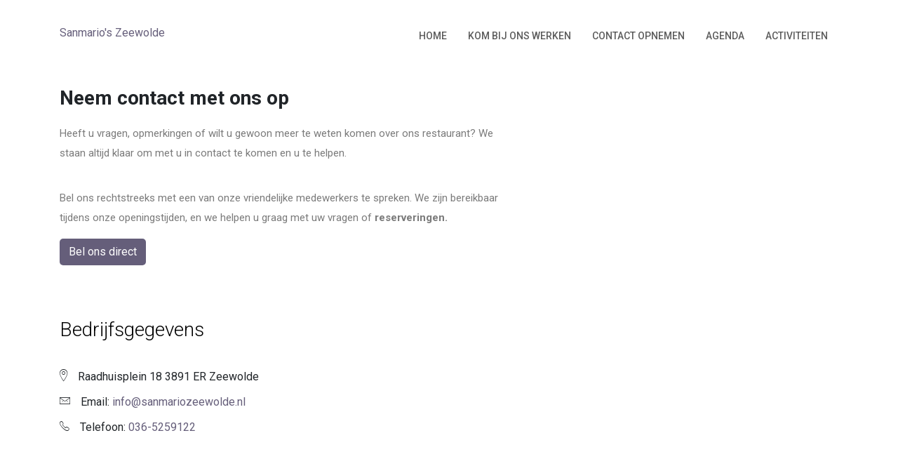

--- FILE ---
content_type: text/html; charset=UTF-8
request_url: https://www.sanmariozeewolde.nl/contact.php
body_size: 1979
content:

<html lang="en">
<head>

  <!-- Basic Page Needs
  ================================================== -->
  <meta charset="utf-8">
  <title>anmario's Zeewolde - Italiaans restaurant</title>

  <!-- Mobile Specific Metas
  ================================================== -->
  <meta http-equiv="X-UA-Compatible" content="IE=edge">
  <meta name="description" content="De lekkerste italiaan van Zeewolde">
  <meta name="viewport" content="width=device-width, initial-scale=1.0, maximum-scale=5.0">


  <!-- <link rel="shortcut icon" type="image/x-icon" href="images/favicon.png" />


  <!-- bootstrap.min css -->
  <link rel="stylesheet" href="plugins/bootstrap/bootstrap.min.css">
  <!-- Ionic Icon Css -->
  <link rel="stylesheet" href="plugins/Ionicons/css/ionicons.min.css">
  <!-- animate.css -->
  <link rel="stylesheet" href="plugins/animate-css/animate.css">
  <!-- Magnify Popup -->
  <link rel="stylesheet" href="plugins/magnific-popup/magnific-popup.css">
  <!-- Slick CSS -->
  <link rel="stylesheet" href="plugins/slick/slick.css">

  <!-- Main Stylesheet -->
  <link rel="stylesheet" href="css/style.css">

</head>

<body id="body">

<!-- Header Start -->
<header class="navigation">
	<div class="container">
		<div class="row">
			<div class="col-lg-12">
				<nav class="navbar navbar-expand-lg p-0">

						<a class="nav-link" href="index.php">Sanmario's Zeewolde</a>


					<button class="navbar-toggler collapsed" type="button" data-toggle="collapse" data-target="#navbarsExample09" aria-controls="navbarsExample09" aria-expanded="false" aria-label="Toggle navigation">
						<span class="ion-android-menu"></span>
					</button>

					<div class="collapse navbar-collapse ml-auto" id="navbarsExample09">
						<ul class="navbar-nav ml-auto">
							<li class="nav-item ">
								<a class="nav-link" href="index.php">Home</a>
							</li>

							<li class="nav-item ">
								<a class="nav-link" href="boeken.php">Kom bij ons werken</a>
							</li>
							<li class="nav-item ">
								<a class="nav-link" href="contact.php">Contact opnemen</a>
							</li>
              <li class="nav-item ">
                <a class="nav-link" href="https://medium.com/@sanmarios/halloween-83d1d0fca6d4">Agenda</a>
              </li>
              <li class="nav-item ">
                <a class="nav-link" href="https://medium.com/@sanmarios/activiteiten-2ff18fe2d014">Activiteiten</a>
              </li>

						</ul>
					</div>
				</nav>
			</div>
		</div>
	</div>
</header><!-- header close -->



<section class="about section" style="padding-top:30px !important">
	<div class="container">
		<div class="row">
			<div class="col-md-7">
				<div class="block">
					<div class="section-title">
						<h2>Neem contact met ons op</h2>
					</div>
					<p>Heeft u vragen, opmerkingen of wilt u gewoon meer te weten komen over ons restaurant? We staan altijd klaar om met u in contact te komen en u te helpen. </p>
	<p>Bel ons rechtstreeks met een van onze vriendelijke medewerkers te spreken. We zijn bereikbaar tijdens onze openingstijden, en we helpen u graag met uw vragen of <strong>reserveringen.</strong></p>
  <a href="tel:+3136-5259122" class="btn btn-view-works">Bel ons direct</a>



				</div>
			</div><!-- .col-md-7 close -->

		</div>
	</div>
</section>

<!-- contact form start -->
<section class="contact-form">
  <div class="container">

    <div class="contact-box row">
      <div class="col-md-6 col-sm-12">
        <div class="block">
          <h2>Bedrijfsgegevens</h2>
          <ul class="address-block">
            <li>
              <i class="ion-ios-location-outline"></i>Raadhuisplein 18 3891 ER Zeewolde
            </li>
            <li>
                <i class="ion-ios-email-outline"></i>Email: <a href = "mailto:info@zontaxi.nl">info@sanmariozeewolde.nl</a>
            </li>
            <li>
              <i class="ion-ios-telephone-outline"></i>Telefoon: <a href="tel:+31636-5259122">036-5259122</a>
          </ul>

        </div>
      </div>

    </div>
  </div>
</section>
<!-- footer Start -->
<footer class="footer" style="padding-top:10px;">
	<div class="container">
		<div class="row">
			<div class="col-md-12">
				<div class="footer-manu">
					<ul>
						<li><a href="index.php">Home<a></li>

						<li><a href="boeken.php">Kom bij ons werken<a></li>
						<li><a href="contact.php">Contact opnemen<a></li>
					</ul>
				</div>
				<p class="copyright mb-0">Copyright <script>document.write(new Date().getFullYear())</script> &copy; Ontworpen door <a
						href="">Dannisch</a>.

				</p>
			</div>
		</div>
	</div>
</footer>

<!--Scroll to top-->
<div id="scroll-to-top" class="scroll-to-top">
	<span class="icon ion-ios-arrow-up"></span>
</div>
    <!--
    Essential Scripts
    =====================================-->


    <!-- Main jQuery -->
    <script src="plugins/jquery/jquery.min.js"></script>
    <!-- Bootstrap 3.1 -->
    <script src="plugins/bootstrap/bootstrap.min.js"></script>
    <!-- slick Carousel -->
    <script src="plugins/slick/slick.min.js"></script>
    <script src="plugins/magnific-popup/jquery.magnific-popup.min.js"></script>
    <!-- filter -->
    <script src="plugins/shuffle/shuffle.min.js"></script>
    <script src="plugins/SyoTimer/jquery.syotimer.min.js"></script>
    <!-- Google Map -->
    <script src="https://maps.googleapis.com/maps/api/js?key=AIzaSyCcABaamniA6OL5YvYSpB3pFMNrXwXnLwU&libraries=places"></script>
    <script src="plugins/google-map/map.js"></script>

    <script src="js/script.js"></script>

    </body>

    </html>


--- FILE ---
content_type: text/css
request_url: https://www.sanmariozeewolde.nl/plugins/bootstrap/bootstrap.min.css
body_size: 28191
content:
/*!
 * Bootstrap v4.5.3 (https://getbootstrap.com/)
 * Copyright 2011-2020 The Bootstrap Authors
 * Copyright 2011-2020 Twitter, Inc.
 * Licensed under MIT (https://github.com/twbs/bootstrap/blob/main/LICENSE)
 */:root {
 --blue:#007bff;
 --indigo:#6610f2;
 --purple:#6f42c1;
 --pink:#e83e8c;
 --red:#dc3545;
 --orange:#fd7e14;
 --yellow:#ffc107;
 --green:#28a745;
 --teal:#20c997;
 --cyan:#17a2b8;
 --white:#fff;
 --gray:#6c757d;
 --gray-dark:#343a40;
 --primary:#007bff;
 --secondary:#6c757d;
 --success:#28a745;
 --info:#17a2b8;
 --warning:#ffc107;
 --danger:#dc3545;
 --light:#f8f9fa;
 --dark:#343a40;
 --breakpoint-xs:0;
 --breakpoint-sm:576px;
 --breakpoint-md:768px;
 --breakpoint-lg:992px;
 --breakpoint-xl:1200px;
 --font-family-sans-serif:-apple-system,BlinkMacSystemFont,"Segoe UI",Roboto,"Helvetica Neue",Arial,"Noto Sans",sans-serif,"Apple Color Emoji","Segoe UI Emoji","Segoe UI Symbol","Noto Color Emoji";
 --font-family-monospace:SFMono-Regular,Menlo,Monaco,Consolas,"Liberation Mono","Courier New",monospace
}
*,
::after,
::before {
 box-sizing:border-box
}
html {
 font-family:sans-serif;
 line-height:1.15;
 -webkit-text-size-adjust:100%;
 -webkit-tap-highlight-color:transparent
}
article,
aside,
figcaption,
figure,
footer,
header,
hgroup,
main,
nav,
section {
 display:block
}
body {
 margin:0;
 font-family:-apple-system,BlinkMacSystemFont,"Segoe UI",Roboto,"Helvetica Neue",Arial,"Noto Sans",sans-serif,"Apple Color Emoji","Segoe UI Emoji","Segoe UI Symbol","Noto Color Emoji";
 font-size:1rem;
 font-weight:400;
 line-height:1.5;
 color:#212529;
 text-align:left;
 background-color:#fff
}
[tabindex="-1"]:focus:not(:focus-visible) {
 outline:0!important
}
hr {
 box-sizing:content-box;
 height:0;
 overflow:visible
}
h1,
h2,
h3,
h4,
h5,
h6 {
 margin-top:0;
 margin-bottom:.5rem
}
p {
 margin-top:0;
 margin-bottom:1rem
}
abbr[data-original-title],
abbr[title] {
 text-decoration:underline;
 -webkit-text-decoration:underline dotted;
 text-decoration:underline dotted;
 cursor:help;
 border-bottom:0;
 -webkit-text-decoration-skip-ink:none;
 text-decoration-skip-ink:none
}
address {
 margin-bottom:1rem;
 font-style:normal;
 line-height:inherit
}
dl,
ol,
ul {
 margin-top:0;
 margin-bottom:1rem
}
ol ol,
ol ul,
ul ol,
ul ul {
 margin-bottom:0
}
dt {
 font-weight:700
}
dd {
 margin-bottom:.5rem;
 margin-left:0
}
blockquote {
 margin:0 0 1rem
}
b,
strong {
 font-weight:bolder
}
small {
 font-size:80%
}
sub,
sup {
 position:relative;
 font-size:75%;
 line-height:0;
 vertical-align:baseline
}
sub {
 bottom:-.25em
}
sup {
 top:-.5em
}
a {
 color:#007bff;
 text-decoration:none;
 background-color:transparent
}
a:hover {
 color:#0056b3;
 text-decoration:underline
}
a:not([href]):not([class]) {
 color:inherit;
 text-decoration:none
}
a:not([href]):not([class]):hover {
 color:inherit;
 text-decoration:none
}
code,
kbd,
pre,
samp {
 font-family:SFMono-Regular,Menlo,Monaco,Consolas,"Liberation Mono","Courier New",monospace;
 font-size:1em
}
pre {
 margin-top:0;
 margin-bottom:1rem;
 overflow:auto;
 -ms-overflow-style:scrollbar
}
figure {
 margin:0 0 1rem
}
img {
 vertical-align:middle;
 border-style:none
}
svg {
 overflow:hidden;
 vertical-align:middle
}
table {
 border-collapse:collapse
}
caption {
 padding-top:.75rem;
 padding-bottom:.75rem;
 color:#6c757d;
 text-align:left;
 caption-side:bottom
}
th {
 text-align:inherit;
 text-align:-webkit-match-parent
}
label {
 display:inline-block;
 margin-bottom:.5rem
}
button {
 border-radius:0
}
button:focus {
 outline:1px dotted;
 outline:5px auto -webkit-focus-ring-color
}
button,
input,
optgroup,
select,
textarea {
 margin:0;
 font-family:inherit;
 font-size:inherit;
 line-height:inherit
}
button,
input {
 overflow:visible
}
button,
select {
 text-transform:none
}
[role=button] {
 cursor:pointer
}
select {
 word-wrap:normal
}
[type=button],
[type=reset],
[type=submit],
button {
 -webkit-appearance:button
}
[type=button]:not(:disabled),
[type=reset]:not(:disabled),
[type=submit]:not(:disabled),
button:not(:disabled) {
 cursor:pointer
}
[type=button]::-moz-focus-inner,
[type=reset]::-moz-focus-inner,
[type=submit]::-moz-focus-inner,
button::-moz-focus-inner {
 padding:0;
 border-style:none
}
input[type=checkbox],
input[type=radio] {
 box-sizing:border-box;
 padding:0
}
textarea {
 overflow:auto;
 resize:vertical
}
fieldset {
 min-width:0;
 padding:0;
 margin:0;
 border:0
}
legend {
 display:block;
 width:100%;
 max-width:100%;
 padding:0;
 margin-bottom:.5rem;
 font-size:1.5rem;
 line-height:inherit;
 color:inherit;
 white-space:normal
}
progress {
 vertical-align:baseline
}
[type=number]::-webkit-inner-spin-button,
[type=number]::-webkit-outer-spin-button {
 height:auto
}
[type=search] {
 outline-offset:-2px;
 -webkit-appearance:none
}
[type=search]::-webkit-search-decoration {
 -webkit-appearance:none
}
::-webkit-file-upload-button {
 font:inherit;
 -webkit-appearance:button
}
output {
 display:inline-block
}
summary {
 display:list-item;
 cursor:pointer
}
template {
 display:none
}
[hidden] {
 display:none!important
}
.h1,
.h2,
.h3,
.h4,
.h5,
.h6,
h1,
h2,
h3,
h4,
h5,
h6 {
 margin-bottom:.5rem;
 font-weight:500;
 line-height:1.2
}
.h1,
h1 {
 font-size:2.5rem
}
.h2,
h2 {
 font-size:2rem
}
.h3,
h3 {
 font-size:1.75rem
}
.h4,
h4 {
 font-size:1.5rem
}
.h5,
h5 {
 font-size:1.25rem
}
.h6,
h6 {
 font-size:1rem
}
.lead {
 font-size:1.25rem;
 font-weight:300
}
.display-1 {
 font-size:6rem;
 font-weight:300;
 line-height:1.2
}
.display-2 {
 font-size:5.5rem;
 font-weight:300;
 line-height:1.2
}
.display-3 {
 font-size:4.5rem;
 font-weight:300;
 line-height:1.2
}
.display-4 {
 font-size:3.5rem;
 font-weight:300;
 line-height:1.2
}
hr {
 margin-top:1rem;
 margin-bottom:1rem;
 border:0;
 border-top:1px solid rgba(0,0,0,.1)
}
.small,
small {
 font-size:80%;
 font-weight:400
}
.mark,
mark {
 padding:.2em;
 background-color:#fcf8e3
}
.list-unstyled {
 padding-left:0;
 list-style:none
}
.list-inline {
 padding-left:0;
 list-style:none
}
.list-inline-item {
 display:inline-block
}
.list-inline-item:not(:last-child) {
 margin-right:.5rem
}
.initialism {
 font-size:90%;
 text-transform:uppercase
}
.blockquote {
 margin-bottom:1rem;
 font-size:1.25rem
}
.blockquote-footer {
 display:block;
 font-size:80%;
 color:#6c757d
}
.blockquote-footer::before {
 content:"\2014\00A0"
}
.img-fluid {
 max-width:100%;
 height:auto
}
.img-thumbnail {
 padding:.25rem;
 background-color:#fff;
 border:1px solid #dee2e6;
 border-radius:.25rem;
 max-width:100%;
 height:auto
}
.figure {
 display:inline-block
}
.figure-img {
 margin-bottom:.5rem;
 line-height:1
}
.figure-caption {
 font-size:90%;
 color:#6c757d
}
code {
 font-size:87.5%;
 color:#e83e8c;
 word-wrap:break-word
}
a>code {
 color:inherit
}
kbd {
 padding:.2rem .4rem;
 font-size:87.5%;
 color:#fff;
 background-color:#212529;
 border-radius:.2rem
}
kbd kbd {
 padding:0;
 font-size:100%;
 font-weight:700
}
pre {
 display:block;
 font-size:87.5%;
 color:#212529
}
pre code {
 font-size:inherit;
 color:inherit;
 word-break:normal
}
.pre-scrollable {
 max-height:340px;
 overflow-y:scroll
}
.container,
.container-fluid,
.container-lg,
.container-md,
.container-sm,
.container-xl {
 width:100%;
 padding-right:15px;
 padding-left:15px;
 margin-right:auto;
 margin-left:auto
}
@media (min-width:576px) {
 .container,
 .container-sm {
  max-width:540px
 }
}
@media (min-width:768px) {
 .container,
 .container-md,
 .container-sm {
  max-width:720px
 }
}
@media (min-width:992px) {
 .container,
 .container-lg,
 .container-md,
 .container-sm {
  max-width:960px
 }
}
@media (min-width:1200px) {
 .container,
 .container-lg,
 .container-md,
 .container-sm,
 .container-xl {
  max-width:1140px
 }
}
.row {
 display:-ms-flexbox;
 display:flex;
 -ms-flex-wrap:wrap;
 flex-wrap:wrap;
 margin-right:-15px;
 margin-left:-15px
}
.no-gutters {
 margin-right:0;
 margin-left:0
}
.no-gutters>.col,
.no-gutters>[class*=col-] {
 padding-right:0;
 padding-left:0
}
.col,
.col-1,
.col-10,
.col-11,
.col-12,
.col-2,
.col-3,
.col-4,
.col-5,
.col-6,
.col-7,
.col-8,
.col-9,
.col-auto,
.col-lg,
.col-lg-1,
.col-lg-10,
.col-lg-11,
.col-lg-12,
.col-lg-2,
.col-lg-3,
.col-lg-4,
.col-lg-5,
.col-lg-6,
.col-lg-7,
.col-lg-8,
.col-lg-9,
.col-lg-auto,
.col-md,
.col-md-1,
.col-md-10,
.col-md-11,
.col-md-12,
.col-md-2,
.col-md-3,
.col-md-4,
.col-md-5,
.col-md-6,
.col-md-7,
.col-md-8,
.col-md-9,
.col-md-auto,
.col-sm,
.col-sm-1,
.col-sm-10,
.col-sm-11,
.col-sm-12,
.col-sm-2,
.col-sm-3,
.col-sm-4,
.col-sm-5,
.col-sm-6,
.col-sm-7,
.col-sm-8,
.col-sm-9,
.col-sm-auto,
.col-xl,
.col-xl-1,
.col-xl-10,
.col-xl-11,
.col-xl-12,
.col-xl-2,
.col-xl-3,
.col-xl-4,
.col-xl-5,
.col-xl-6,
.col-xl-7,
.col-xl-8,
.col-xl-9,
.col-xl-auto {
 position:relative;
 width:100%;
 padding-right:15px;
 padding-left:15px
}
.col {
 -ms-flex-preferred-size:0;
 flex-basis:0;
 -ms-flex-positive:1;
 flex-grow:1;
 max-width:100%
}
.row-cols-1>* {
 -ms-flex:0 0 100%;
 flex:0 0 100%;
 max-width:100%
}
.row-cols-2>* {
 -ms-flex:0 0 50%;
 flex:0 0 50%;
 max-width:50%
}
.row-cols-3>* {
 -ms-flex:0 0 33.333333%;
 flex:0 0 33.333333%;
 max-width:33.333333%
}
.row-cols-4>* {
 -ms-flex:0 0 25%;
 flex:0 0 25%;
 max-width:25%
}
.row-cols-5>* {
 -ms-flex:0 0 20%;
 flex:0 0 20%;
 max-width:20%
}
.row-cols-6>* {
 -ms-flex:0 0 16.666667%;
 flex:0 0 16.666667%;
 max-width:16.666667%
}
.col-auto {
 -ms-flex:0 0 auto;
 flex:0 0 auto;
 width:auto;
 max-width:100%
}
.col-1 {
 -ms-flex:0 0 8.333333%;
 flex:0 0 8.333333%;
 max-width:8.333333%
}
.col-2 {
 -ms-flex:0 0 16.666667%;
 flex:0 0 16.666667%;
 max-width:16.666667%
}
.col-3 {
 -ms-flex:0 0 25%;
 flex:0 0 25%;
 max-width:25%
}
.col-4 {
 -ms-flex:0 0 33.333333%;
 flex:0 0 33.333333%;
 max-width:33.333333%
}
.col-5 {
 -ms-flex:0 0 41.666667%;
 flex:0 0 41.666667%;
 max-width:41.666667%
}
.col-6 {
 -ms-flex:0 0 50%;
 flex:0 0 50%;
 max-width:50%
}
.col-7 {
 -ms-flex:0 0 58.333333%;
 flex:0 0 58.333333%;
 max-width:58.333333%
}
.col-8 {
 -ms-flex:0 0 66.666667%;
 flex:0 0 66.666667%;
 max-width:66.666667%
}
.col-9 {
 -ms-flex:0 0 75%;
 flex:0 0 75%;
 max-width:75%
}
.col-10 {
 -ms-flex:0 0 83.333333%;
 flex:0 0 83.333333%;
 max-width:83.333333%
}
.col-11 {
 -ms-flex:0 0 91.666667%;
 flex:0 0 91.666667%;
 max-width:91.666667%
}
.col-12 {
 -ms-flex:0 0 100%;
 flex:0 0 100%;
 max-width:100%
}
.order-first {
 -ms-flex-order:-1;
 order:-1
}
.order-last {
 -ms-flex-order:13;
 order:13
}
.order-0 {
 -ms-flex-order:0;
 order:0
}
.order-1 {
 -ms-flex-order:1;
 order:1
}
.order-2 {
 -ms-flex-order:2;
 order:2
}
.order-3 {
 -ms-flex-order:3;
 order:3
}
.order-4 {
 -ms-flex-order:4;
 order:4
}
.order-5 {
 -ms-flex-order:5;
 order:5
}
.order-6 {
 -ms-flex-order:6;
 order:6
}
.order-7 {
 -ms-flex-order:7;
 order:7
}
.order-8 {
 -ms-flex-order:8;
 order:8
}
.order-9 {
 -ms-flex-order:9;
 order:9
}
.order-10 {
 -ms-flex-order:10;
 order:10
}
.order-11 {
 -ms-flex-order:11;
 order:11
}
.order-12 {
 -ms-flex-order:12;
 order:12
}
.offset-1 {
 margin-left:8.333333%
}
.offset-2 {
 margin-left:16.666667%
}
.offset-3 {
 margin-left:25%
}
.offset-4 {
 margin-left:33.333333%
}
.offset-5 {
 margin-left:41.666667%
}
.offset-6 {
 margin-left:50%
}
.offset-7 {
 margin-left:58.333333%
}
.offset-8 {
 margin-left:66.666667%
}
.offset-9 {
 margin-left:75%
}
.offset-10 {
 margin-left:83.333333%
}
.offset-11 {
 margin-left:91.666667%
}
@media (min-width:576px) {
 .col-sm {
  -ms-flex-preferred-size:0;
  flex-basis:0;
  -ms-flex-positive:1;
  flex-grow:1;
  max-width:100%
 }
 .row-cols-sm-1>* {
  -ms-flex:0 0 100%;
  flex:0 0 100%;
  max-width:100%
 }
 .row-cols-sm-2>* {
  -ms-flex:0 0 50%;
  flex:0 0 50%;
  max-width:50%
 }
 .row-cols-sm-3>* {
  -ms-flex:0 0 33.333333%;
  flex:0 0 33.333333%;
  max-width:33.333333%
 }
 .row-cols-sm-4>* {
  -ms-flex:0 0 25%;
  flex:0 0 25%;
  max-width:25%
 }
 .row-cols-sm-5>* {
  -ms-flex:0 0 20%;
  flex:0 0 20%;
  max-width:20%
 }
 .row-cols-sm-6>* {
  -ms-flex:0 0 16.666667%;
  flex:0 0 16.666667%;
  max-width:16.666667%
 }
 .col-sm-auto {
  -ms-flex:0 0 auto;
  flex:0 0 auto;
  width:auto;
  max-width:100%
 }
 .col-sm-1 {
  -ms-flex:0 0 8.333333%;
  flex:0 0 8.333333%;
  max-width:8.333333%
 }
 .col-sm-2 {
  -ms-flex:0 0 16.666667%;
  flex:0 0 16.666667%;
  max-width:16.666667%
 }
 .col-sm-3 {
  -ms-flex:0 0 25%;
  flex:0 0 25%;
  max-width:25%
 }
 .col-sm-4 {
  -ms-flex:0 0 33.333333%;
  flex:0 0 33.333333%;
  max-width:33.333333%
 }
 .col-sm-5 {
  -ms-flex:0 0 41.666667%;
  flex:0 0 41.666667%;
  max-width:41.666667%
 }
 .col-sm-6 {
  -ms-flex:0 0 50%;
  flex:0 0 50%;
  max-width:50%
 }
 .col-sm-7 {
  -ms-flex:0 0 58.333333%;
  flex:0 0 58.333333%;
  max-width:58.333333%
 }
 .col-sm-8 {
  -ms-flex:0 0 66.666667%;
  flex:0 0 66.666667%;
  max-width:66.666667%
 }
 .col-sm-9 {
  -ms-flex:0 0 75%;
  flex:0 0 75%;
  max-width:75%
 }
 .col-sm-10 {
  -ms-flex:0 0 83.333333%;
  flex:0 0 83.333333%;
  max-width:83.333333%
 }
 .col-sm-11 {
  -ms-flex:0 0 91.666667%;
  flex:0 0 91.666667%;
  max-width:91.666667%
 }
 .col-sm-12 {
  -ms-flex:0 0 100%;
  flex:0 0 100%;
  max-width:100%
 }
 .order-sm-first {
  -ms-flex-order:-1;
  order:-1
 }
 .order-sm-last {
  -ms-flex-order:13;
  order:13
 }
 .order-sm-0 {
  -ms-flex-order:0;
  order:0
 }
 .order-sm-1 {
  -ms-flex-order:1;
  order:1
 }
 .order-sm-2 {
  -ms-flex-order:2;
  order:2
 }
 .order-sm-3 {
  -ms-flex-order:3;
  order:3
 }
 .order-sm-4 {
  -ms-flex-order:4;
  order:4
 }
 .order-sm-5 {
  -ms-flex-order:5;
  order:5
 }
 .order-sm-6 {
  -ms-flex-order:6;
  order:6
 }
 .order-sm-7 {
  -ms-flex-order:7;
  order:7
 }
 .order-sm-8 {
  -ms-flex-order:8;
  order:8
 }
 .order-sm-9 {
  -ms-flex-order:9;
  order:9
 }
 .order-sm-10 {
  -ms-flex-order:10;
  order:10
 }
 .order-sm-11 {
  -ms-flex-order:11;
  order:11
 }
 .order-sm-12 {
  -ms-flex-order:12;
  order:12
 }
 .offset-sm-0 {
  margin-left:0
 }
 .offset-sm-1 {
  margin-left:8.333333%
 }
 .offset-sm-2 {
  margin-left:16.666667%
 }
 .offset-sm-3 {
  margin-left:25%
 }
 .offset-sm-4 {
  margin-left:33.333333%
 }
 .offset-sm-5 {
  margin-left:41.666667%
 }
 .offset-sm-6 {
  margin-left:50%
 }
 .offset-sm-7 {
  margin-left:58.333333%
 }
 .offset-sm-8 {
  margin-left:66.666667%
 }
 .offset-sm-9 {
  margin-left:75%
 }
 .offset-sm-10 {
  margin-left:83.333333%
 }
 .offset-sm-11 {
  margin-left:91.666667%
 }
}
@media (min-width:768px) {
 .col-md {
  -ms-flex-preferred-size:0;
  flex-basis:0;
  -ms-flex-positive:1;
  flex-grow:1;
  max-width:100%
 }
 .row-cols-md-1>* {
  -ms-flex:0 0 100%;
  flex:0 0 100%;
  max-width:100%
 }
 .row-cols-md-2>* {
  -ms-flex:0 0 50%;
  flex:0 0 50%;
  max-width:50%
 }
 .row-cols-md-3>* {
  -ms-flex:0 0 33.333333%;
  flex:0 0 33.333333%;
  max-width:33.333333%
 }
 .row-cols-md-4>* {
  -ms-flex:0 0 25%;
  flex:0 0 25%;
  max-width:25%
 }
 .row-cols-md-5>* {
  -ms-flex:0 0 20%;
  flex:0 0 20%;
  max-width:20%
 }
 .row-cols-md-6>* {
  -ms-flex:0 0 16.666667%;
  flex:0 0 16.666667%;
  max-width:16.666667%
 }
 .col-md-auto {
  -ms-flex:0 0 auto;
  flex:0 0 auto;
  width:auto;
  max-width:100%
 }
 .col-md-1 {
  -ms-flex:0 0 8.333333%;
  flex:0 0 8.333333%;
  max-width:8.333333%
 }
 .col-md-2 {
  -ms-flex:0 0 16.666667%;
  flex:0 0 16.666667%;
  max-width:16.666667%
 }
 .col-md-3 {
  -ms-flex:0 0 25%;
  flex:0 0 25%;
  max-width:25%
 }
 .col-md-4 {
  -ms-flex:0 0 33.333333%;
  flex:0 0 33.333333%;
  max-width:33.333333%
 }
 .col-md-5 {
  -ms-flex:0 0 41.666667%;
  flex:0 0 41.666667%;
  max-width:41.666667%
 }
 .col-md-6 {
  -ms-flex:0 0 50%;
  flex:0 0 50%;
  max-width:50%
 }
 .col-md-7 {
  -ms-flex:0 0 58.333333%;
  flex:0 0 58.333333%;
  max-width:58.333333%
 }
 .col-md-8 {
  -ms-flex:0 0 66.666667%;
  flex:0 0 66.666667%;
  max-width:66.666667%
 }
 .col-md-9 {
  -ms-flex:0 0 75%;
  flex:0 0 75%;
  max-width:75%
 }
 .col-md-10 {
  -ms-flex:0 0 83.333333%;
  flex:0 0 83.333333%;
  max-width:83.333333%
 }
 .col-md-11 {
  -ms-flex:0 0 91.666667%;
  flex:0 0 91.666667%;
  max-width:91.666667%
 }
 .col-md-12 {
  -ms-flex:0 0 100%;
  flex:0 0 100%;
  max-width:100%
 }
 .order-md-first {
  -ms-flex-order:-1;
  order:-1
 }
 .order-md-last {
  -ms-flex-order:13;
  order:13
 }
 .order-md-0 {
  -ms-flex-order:0;
  order:0
 }
 .order-md-1 {
  -ms-flex-order:1;
  order:1
 }
 .order-md-2 {
  -ms-flex-order:2;
  order:2
 }
 .order-md-3 {
  -ms-flex-order:3;
  order:3
 }
 .order-md-4 {
  -ms-flex-order:4;
  order:4
 }
 .order-md-5 {
  -ms-flex-order:5;
  order:5
 }
 .order-md-6 {
  -ms-flex-order:6;
  order:6
 }
 .order-md-7 {
  -ms-flex-order:7;
  order:7
 }
 .order-md-8 {
  -ms-flex-order:8;
  order:8
 }
 .order-md-9 {
  -ms-flex-order:9;
  order:9
 }
 .order-md-10 {
  -ms-flex-order:10;
  order:10
 }
 .order-md-11 {
  -ms-flex-order:11;
  order:11
 }
 .order-md-12 {
  -ms-flex-order:12;
  order:12
 }
 .offset-md-0 {
  margin-left:0
 }
 .offset-md-1 {
  margin-left:8.333333%
 }
 .offset-md-2 {
  margin-left:16.666667%
 }
 .offset-md-3 {
  margin-left:25%
 }
 .offset-md-4 {
  margin-left:33.333333%
 }
 .offset-md-5 {
  margin-left:41.666667%
 }
 .offset-md-6 {
  margin-left:50%
 }
 .offset-md-7 {
  margin-left:58.333333%
 }
 .offset-md-8 {
  margin-left:66.666667%
 }
 .offset-md-9 {
  margin-left:75%
 }
 .offset-md-10 {
  margin-left:83.333333%
 }
 .offset-md-11 {
  margin-left:91.666667%
 }
}
@media (min-width:992px) {
 .col-lg {
  -ms-flex-preferred-size:0;
  flex-basis:0;
  -ms-flex-positive:1;
  flex-grow:1;
  max-width:100%
 }
 .row-cols-lg-1>* {
  -ms-flex:0 0 100%;
  flex:0 0 100%;
  max-width:100%
 }
 .row-cols-lg-2>* {
  -ms-flex:0 0 50%;
  flex:0 0 50%;
  max-width:50%
 }
 .row-cols-lg-3>* {
  -ms-flex:0 0 33.333333%;
  flex:0 0 33.333333%;
  max-width:33.333333%
 }
 .row-cols-lg-4>* {
  -ms-flex:0 0 25%;
  flex:0 0 25%;
  max-width:25%
 }
 .row-cols-lg-5>* {
  -ms-flex:0 0 20%;
  flex:0 0 20%;
  max-width:20%
 }
 .row-cols-lg-6>* {
  -ms-flex:0 0 16.666667%;
  flex:0 0 16.666667%;
  max-width:16.666667%
 }
 .col-lg-auto {
  -ms-flex:0 0 auto;
  flex:0 0 auto;
  width:auto;
  max-width:100%
 }
 .col-lg-1 {
  -ms-flex:0 0 8.333333%;
  flex:0 0 8.333333%;
  max-width:8.333333%
 }
 .col-lg-2 {
  -ms-flex:0 0 16.666667%;
  flex:0 0 16.666667%;
  max-width:16.666667%
 }
 .col-lg-3 {
  -ms-flex:0 0 25%;
  flex:0 0 25%;
  max-width:25%;
  text-align: left;
 }
 .col-lg-4 {
  -ms-flex:0 0 33.333333%;
  flex:0 0 33.333333%;
  max-width:33.333333%
 }
 .col-lg-5 {
  -ms-flex:0 0 41.666667%;
  flex:0 0 41.666667%;
  max-width:41.666667%
 }
 .col-lg-6 {
  -ms-flex:0 0 50%;
  flex:0 0 50%;
  max-width:50%
 }
 .col-lg-7 {
  -ms-flex:0 0 58.333333%;
  flex:0 0 58.333333%;
  max-width:58.333333%
 }
 .col-lg-8 {
  -ms-flex:0 0 66.666667%;
  flex:0 0 66.666667%;
  max-width:66.666667%
 }
 .col-lg-9 {
  -ms-flex:0 0 75%;
  flex:0 0 75%;
  max-width:75%
 }
 .col-lg-10 {
  -ms-flex:0 0 83.333333%;
  flex:0 0 83.333333%;
  max-width:83.333333%
 }
 .col-lg-11 {
  -ms-flex:0 0 91.666667%;
  flex:0 0 91.666667%;
  max-width:91.666667%
 }
 .col-lg-12 {
  -ms-flex:0 0 100%;
  flex:0 0 100%;
  max-width:100%
 }
 .order-lg-first {
  -ms-flex-order:-1;
  order:-1
 }
 .order-lg-last {
  -ms-flex-order:13;
  order:13
 }
 .order-lg-0 {
  -ms-flex-order:0;
  order:0
 }
 .order-lg-1 {
  -ms-flex-order:1;
  order:1
 }
 .order-lg-2 {
  -ms-flex-order:2;
  order:2
 }
 .order-lg-3 {
  -ms-flex-order:3;
  order:3
 }
 .order-lg-4 {
  -ms-flex-order:4;
  order:4
 }
 .order-lg-5 {
  -ms-flex-order:5;
  order:5
 }
 .order-lg-6 {
  -ms-flex-order:6;
  order:6
 }
 .order-lg-7 {
  -ms-flex-order:7;
  order:7
 }
 .order-lg-8 {
  -ms-flex-order:8;
  order:8
 }
 .order-lg-9 {
  -ms-flex-order:9;
  order:9
 }
 .order-lg-10 {
  -ms-flex-order:10;
  order:10
 }
 .order-lg-11 {
  -ms-flex-order:11;
  order:11
 }
 .order-lg-12 {
  -ms-flex-order:12;
  order:12
 }
 .offset-lg-0 {
  margin-left:0
 }
 .offset-lg-1 {
  margin-left:8.333333%
 }
 .offset-lg-2 {
  margin-left:16.666667%
 }
 .offset-lg-3 {
  margin-left:25%
 }
 .offset-lg-4 {
  margin-left:33.333333%
 }
 .offset-lg-5 {
  margin-left:41.666667%
 }
 .offset-lg-6 {
  margin-left:50%
 }
 .offset-lg-7 {
  margin-left:58.333333%
 }
 .offset-lg-8 {
  margin-left:66.666667%
 }
 .offset-lg-9 {
  margin-left:75%
 }
 .offset-lg-10 {
  margin-left:83.333333%
 }
 .offset-lg-11 {
  margin-left:91.666667%
 }
}
@media (min-width:1200px) {
 .col-xl {
  -ms-flex-preferred-size:0;
  flex-basis:0;
  -ms-flex-positive:1;
  flex-grow:1;
  max-width:100%
 }
 .row-cols-xl-1>* {
  -ms-flex:0 0 100%;
  flex:0 0 100%;
  max-width:100%
 }
 .row-cols-xl-2>* {
  -ms-flex:0 0 50%;
  flex:0 0 50%;
  max-width:50%
 }
 .row-cols-xl-3>* {
  -ms-flex:0 0 33.333333%;
  flex:0 0 33.333333%;
  max-width:33.333333%
 }
 .row-cols-xl-4>* {
  -ms-flex:0 0 25%;
  flex:0 0 25%;
  max-width:25%
 }
 .row-cols-xl-5>* {
  -ms-flex:0 0 20%;
  flex:0 0 20%;
  max-width:20%
 }
 .row-cols-xl-6>* {
  -ms-flex:0 0 16.666667%;
  flex:0 0 16.666667%;
  max-width:16.666667%
 }
 .col-xl-auto {
  -ms-flex:0 0 auto;
  flex:0 0 auto;
  width:auto;
  max-width:100%
 }
 .col-xl-1 {
  -ms-flex:0 0 8.333333%;
  flex:0 0 8.333333%;
  max-width:8.333333%
 }
 .col-xl-2 {
  -ms-flex:0 0 16.666667%;
  flex:0 0 16.666667%;
  max-width:16.666667%
 }
 .col-xl-3 {
  -ms-flex:0 0 25%;
  flex:0 0 25%;
  max-width:25%
 }
 .col-xl-4 {
  -ms-flex:0 0 33.333333%;
  flex:0 0 33.333333%;
  max-width:33.333333%
 }
 .col-xl-5 {
  -ms-flex:0 0 41.666667%;
  flex:0 0 41.666667%;
  max-width:41.666667%
 }
 .col-xl-6 {
  -ms-flex:0 0 50%;
  flex:0 0 50%;
  max-width:50%
 }
 .col-xl-7 {
  -ms-flex:0 0 58.333333%;
  flex:0 0 58.333333%;
  max-width:58.333333%
 }
 .col-xl-8 {
  -ms-flex:0 0 66.666667%;
  flex:0 0 66.666667%;
  max-width:66.666667%
 }
 .col-xl-9 {
  -ms-flex:0 0 75%;
  flex:0 0 75%;
  max-width:75%
 }
 .col-xl-10 {
  -ms-flex:0 0 83.333333%;
  flex:0 0 83.333333%;
  max-width:83.333333%
 }
 .col-xl-11 {
  -ms-flex:0 0 91.666667%;
  flex:0 0 91.666667%;
  max-width:91.666667%
 }
 .col-xl-12 {
  -ms-flex:0 0 100%;
  flex:0 0 100%;
  max-width:100%
 }
 .order-xl-first {
  -ms-flex-order:-1;
  order:-1
 }
 .order-xl-last {
  -ms-flex-order:13;
  order:13
 }
 .order-xl-0 {
  -ms-flex-order:0;
  order:0
 }
 .order-xl-1 {
  -ms-flex-order:1;
  order:1
 }
 .order-xl-2 {
  -ms-flex-order:2;
  order:2
 }
 .order-xl-3 {
  -ms-flex-order:3;
  order:3
 }
 .order-xl-4 {
  -ms-flex-order:4;
  order:4
 }
 .order-xl-5 {
  -ms-flex-order:5;
  order:5
 }
 .order-xl-6 {
  -ms-flex-order:6;
  order:6
 }
 .order-xl-7 {
  -ms-flex-order:7;
  order:7
 }
 .order-xl-8 {
  -ms-flex-order:8;
  order:8
 }
 .order-xl-9 {
  -ms-flex-order:9;
  order:9
 }
 .order-xl-10 {
  -ms-flex-order:10;
  order:10
 }
 .order-xl-11 {
  -ms-flex-order:11;
  order:11
 }
 .order-xl-12 {
  -ms-flex-order:12;
  order:12
 }
 .offset-xl-0 {
  margin-left:0
 }
 .offset-xl-1 {
  margin-left:8.333333%
 }
 .offset-xl-2 {
  margin-left:16.666667%
 }
 .offset-xl-3 {
  margin-left:25%
 }
 .offset-xl-4 {
  margin-left:33.333333%
 }
 .offset-xl-5 {
  margin-left:41.666667%
 }
 .offset-xl-6 {
  margin-left:50%
 }
 .offset-xl-7 {
  margin-left:58.333333%
 }
 .offset-xl-8 {
  margin-left:66.666667%
 }
 .offset-xl-9 {
  margin-left:75%
 }
 .offset-xl-10 {
  margin-left:83.333333%
 }
 .offset-xl-11 {
  margin-left:91.666667%
 }
}
.table {
 width:100%;
 margin-bottom:1rem;
 color:#212529
}
.table td,
.table th {
 padding:.75rem;
 vertical-align:top;
 border-top:1px solid #dee2e6
}
.table thead th {
 vertical-align:bottom;
 border-bottom:2px solid #dee2e6
}
.table tbody+tbody {
 border-top:2px solid #dee2e6
}
.table-sm td,
.table-sm th {
 padding:.3rem
}
.table-bordered {
 border:1px solid #dee2e6
}
.table-bordered td,
.table-bordered th {
 border:1px solid #dee2e6
}
.table-bordered thead td,
.table-bordered thead th {
 border-bottom-width:2px
}
.table-borderless tbody+tbody,
.table-borderless td,
.table-borderless th,
.table-borderless thead th {
 border:0
}
.table-striped tbody tr:nth-of-type(odd) {
 background-color:rgba(0,0,0,.05)
}
.table-hover tbody tr:hover {
 color:#212529;
 background-color:rgba(0,0,0,.075)
}
.table-primary,
.table-primary>td,
.table-primary>th {
 background-color:#b8daff
}
.table-primary tbody+tbody,
.table-primary td,
.table-primary th,
.table-primary thead th {
 border-color:#7abaff
}
.table-hover .table-primary:hover {
 background-color:#9fcdff
}
.table-hover .table-primary:hover>td,
.table-hover .table-primary:hover>th {
 background-color:#9fcdff
}
.table-secondary,
.table-secondary>td,
.table-secondary>th {
 background-color:#d6d8db
}
.table-secondary tbody+tbody,
.table-secondary td,
.table-secondary th,
.table-secondary thead th {
 border-color:#b3b7bb
}
.table-hover .table-secondary:hover {
 background-color:#c8cbcf
}
.table-hover .table-secondary:hover>td,
.table-hover .table-secondary:hover>th {
 background-color:#c8cbcf
}
.table-success,
.table-success>td,
.table-success>th {
 background-color:#c3e6cb
}
.table-success tbody+tbody,
.table-success td,
.table-success th,
.table-success thead th {
 border-color:#8fd19e
}
.table-hover .table-success:hover {
 background-color:#b1dfbb
}
.table-hover .table-success:hover>td,
.table-hover .table-success:hover>th {
 background-color:#b1dfbb
}
.table-info,
.table-info>td,
.table-info>th {
 background-color:#bee5eb
}
.table-info tbody+tbody,
.table-info td,
.table-info th,
.table-info thead th {
 border-color:#86cfda
}
.table-hover .table-info:hover {
 background-color:#abdde5
}
.table-hover .table-info:hover>td,
.table-hover .table-info:hover>th {
 background-color:#abdde5
}
.table-warning,
.table-warning>td,
.table-warning>th {
 background-color:#ffeeba
}
.table-warning tbody+tbody,
.table-warning td,
.table-warning th,
.table-warning thead th {
 border-color:#ffdf7e
}
.table-hover .table-warning:hover {
 background-color:#ffe8a1
}
.table-hover .table-warning:hover>td,
.table-hover .table-warning:hover>th {
 background-color:#ffe8a1
}
.table-danger,
.table-danger>td,
.table-danger>th {
 background-color:#f5c6cb
}
.table-danger tbody+tbody,
.table-danger td,
.table-danger th,
.table-danger thead th {
 border-color:#ed969e
}
.table-hover .table-danger:hover {
 background-color:#f1b0b7
}
.table-hover .table-danger:hover>td,
.table-hover .table-danger:hover>th {
 background-color:#f1b0b7
}
.table-light,
.table-light>td,
.table-light>th {
 background-color:#fdfdfe
}
.table-light tbody+tbody,
.table-light td,
.table-light th,
.table-light thead th {
 border-color:#fbfcfc
}
.table-hover .table-light:hover {
 background-color:#ececf6
}
.table-hover .table-light:hover>td,
.table-hover .table-light:hover>th {
 background-color:#ececf6
}
.table-dark,
.table-dark>td,
.table-dark>th {
 background-color:#c6c8ca
}
.table-dark tbody+tbody,
.table-dark td,
.table-dark th,
.table-dark thead th {
 border-color:#95999c
}
.table-hover .table-dark:hover {
 background-color:#b9bbbe
}
.table-hover .table-dark:hover>td,
.table-hover .table-dark:hover>th {
 background-color:#b9bbbe
}
.table-active,
.table-active>td,
.table-active>th {
 background-color:rgba(0,0,0,.075)
}
.table-hover .table-active:hover {
 background-color:rgba(0,0,0,.075)
}
.table-hover .table-active:hover>td,
.table-hover .table-active:hover>th {
 background-color:rgba(0,0,0,.075)
}
.table .thead-dark th {
 color:#fff;
 background-color:#343a40;
 border-color:#454d55
}
.table .thead-light th {
 color:#495057;
 background-color:#e9ecef;
 border-color:#dee2e6
}
.table-dark {
 color:#fff;
 background-color:#343a40
}
.table-dark td,
.table-dark th,
.table-dark thead th {
 border-color:#454d55
}
.table-dark.table-bordered {
 border:0
}
.table-dark.table-striped tbody tr:nth-of-type(odd) {
 background-color:rgba(255,255,255,.05)
}
.table-dark.table-hover tbody tr:hover {
 color:#fff;
 background-color:rgba(255,255,255,.075)
}
@media (max-width:575.98px) {
 .table-responsive-sm {
  display:block;
  width:100%;
  overflow-x:auto;
  -webkit-overflow-scrolling:touch
 }
 .table-responsive-sm>.table-bordered {
  border:0
 }
}
@media (max-width:767.98px) {
 .table-responsive-md {
  display:block;
  width:100%;
  overflow-x:auto;
  -webkit-overflow-scrolling:touch
 }
 .table-responsive-md>.table-bordered {
  border:0
 }
}
@media (max-width:991.98px) {
 .table-responsive-lg {
  display:block;
  width:100%;
  overflow-x:auto;
  -webkit-overflow-scrolling:touch
 }
 .table-responsive-lg>.table-bordered {
  border:0
 }
}
@media (max-width:1199.98px) {
 .table-responsive-xl {
  display:block;
  width:100%;
  overflow-x:auto;
  -webkit-overflow-scrolling:touch
 }
 .table-responsive-xl>.table-bordered {
  border:0
 }
}
.table-responsive {
 display:block;
 width:100%;
 overflow-x:auto;
 -webkit-overflow-scrolling:touch
}
.table-responsive>.table-bordered {
 border:0
}
.form-control {
 display:block;
 width:100%;
 height:calc(1.5em + .75rem + 2px);
 padding:.375rem .75rem;
 font-size:1rem;
 font-weight:400;
 line-height:1.5;
 color:#495057;
 background-color:#fff;
 background-clip:padding-box;
 border:1px solid #ced4da;
 border-radius:.25rem;
 transition:border-color .15s ease-in-out,box-shadow .15s ease-in-out
}
@media (prefers-reduced-motion:reduce) {
 .form-control {
  transition:none
 }
}
.form-control::-ms-expand {
 background-color:transparent;
 border:0
}
.form-control:-moz-focusring {
 color:transparent;
 text-shadow:0 0 0 #495057
}
.form-control:focus {
 color:#495057;
 background-color:#fff;
 border-color:#80bdff;
 outline:0;
 box-shadow:0 0 0 .2rem rgba(0,123,255,.25)
}
.form-control::-webkit-input-placeholder {
 color:#6c757d;
 opacity:1
}
.form-control::-moz-placeholder {
 color:#6c757d;
 opacity:1
}
.form-control:-ms-input-placeholder {
 color:#6c757d;
 opacity:1
}
.form-control::-ms-input-placeholder {
 color:#6c757d;
 opacity:1
}
.form-control::placeholder {
 color:#6c757d;
 opacity:1
}
.form-control:disabled,
.form-control[readonly] {
 background-color:#e9ecef;
 opacity:1
}
input[type=date].form-control,
input[type=datetime-local].form-control,
input[type=month].form-control,
input[type=time].form-control {
 -webkit-appearance:none;
 -moz-appearance:none;
 appearance:none
}
select.form-control:focus::-ms-value {
 color:#495057;
 background-color:#fff
}
.form-control-file,
.form-control-range {
 display:block;
 width:100%
}
.col-form-label {
 padding-top:calc(.375rem + 1px);
 padding-bottom:calc(.375rem + 1px);
 margin-bottom:0;
 font-size:inherit;
 line-height:1.5
}
.col-form-label-lg {
 padding-top:calc(.5rem + 1px);
 padding-bottom:calc(.5rem + 1px);
 font-size:1.25rem;
 line-height:1.5
}
.col-form-label-sm {
 padding-top:calc(.25rem + 1px);
 padding-bottom:calc(.25rem + 1px);
 font-size:.875rem;
 line-height:1.5
}
.form-control-plaintext {
 display:block;
 width:100%;
 padding:.375rem 0;
 margin-bottom:0;
 font-size:1rem;
 line-height:1.5;
 color:#212529;
 background-color:transparent;
 border:solid transparent;
 border-width:1px 0
}
.form-control-plaintext.form-control-lg,
.form-control-plaintext.form-control-sm {
 padding-right:0;
 padding-left:0
}
.form-control-sm {
 height:calc(1.5em + .5rem + 2px);
 padding:.25rem .5rem;
 font-size:.875rem;
 line-height:1.5;
 border-radius:.2rem
}
.form-control-lg {
 height:calc(1.5em + 1rem + 2px);
 padding:.5rem 1rem;
 font-size:1.25rem;
 line-height:1.5;
 border-radius:.3rem
}
select.form-control[multiple],
select.form-control[size] {
 height:auto
}
textarea.form-control {
 height:auto
}
.form-group {
 margin-bottom:1rem
}
.form-text {
 display:block;
 margin-top:.25rem
}
.form-row {
 display:-ms-flexbox;
 display:flex;
 -ms-flex-wrap:wrap;
 flex-wrap:wrap;
 margin-right:-5px;
 margin-left:-5px
}
.form-row>.col,
.form-row>[class*=col-] {
 padding-right:5px;
 padding-left:5px
}
.form-check {
 position:relative;
 display:block;
 padding-left:1.25rem
}
.form-check-input {
 position:absolute;
 margin-top:.3rem;
 margin-left:-1.25rem
}
.form-check-input:disabled~.form-check-label,
.form-check-input[disabled]~.form-check-label {
 color:#6c757d
}
.form-check-label {
 margin-bottom:0
}
.form-check-inline {
 display:-ms-inline-flexbox;
 display:inline-flex;
 -ms-flex-align:center;
 align-items:center;
 padding-left:0;
 margin-right:.75rem
}
.form-check-inline .form-check-input {
 position:static;
 margin-top:0;
 margin-right:.3125rem;
 margin-left:0
}
.valid-feedback {
 display:none;
 width:100%;
 margin-top:.25rem;
 font-size:80%;
 color:#28a745
}
.valid-tooltip {
 position:absolute;
 top:100%;
 left:0;
 z-index:5;
 display:none;
 max-width:100%;
 padding:.25rem .5rem;
 margin-top:.1rem;
 font-size:.875rem;
 line-height:1.5;
 color:#fff;
 background-color:rgba(40,167,69,.9);
 border-radius:.25rem
}
.is-valid~.valid-feedback,
.is-valid~.valid-tooltip,
.was-validated :valid~.valid-feedback,
.was-validated :valid~.valid-tooltip {
 display:block
}
.form-control.is-valid,
.was-validated .form-control:valid {
 border-color:#28a745;
 padding-right:calc(1.5em + .75rem);
 background-image:url("data:image/svg+xml,%3csvg xmlns='http://www.w3.org/2000/svg' width='8' height='8' viewBox='0 0 8 8'%3e%3cpath fill='%2328a745' d='M2.3 6.73L.6 4.53c-.4-1.04.46-1.4 1.1-.8l1.1 1.4 3.4-3.8c.6-.63 1.6-.27 1.2.7l-4 4.6c-.43.5-.8.4-1.1.1z'/%3e%3c/svg%3e");
 background-repeat:no-repeat;
 background-position:right calc(.375em + .1875rem) center;
 background-size:calc(.75em + .375rem) calc(.75em + .375rem)
}
.form-control.is-valid:focus,
.was-validated .form-control:valid:focus {
 border-color:#28a745;
 box-shadow:0 0 0 .2rem rgba(40,167,69,.25)
}
.was-validated textarea.form-control:valid,
textarea.form-control.is-valid {
 padding-right:calc(1.5em + .75rem);
 background-position:top calc(.375em + .1875rem) right calc(.375em + .1875rem)
}
.custom-select.is-valid,
.was-validated .custom-select:valid {
 border-color:#28a745;
 padding-right:calc(.75em + 2.3125rem);
 background:url("data:image/svg+xml,%3csvg xmlns='http://www.w3.org/2000/svg' width='4' height='5' viewBox='0 0 4 5'%3e%3cpath fill='%23343a40' d='M2 0L0 2h4zm0 5L0 3h4z'/%3e%3c/svg%3e") no-repeat right .75rem center/8px 10px,url("data:image/svg+xml,%3csvg xmlns='http://www.w3.org/2000/svg' width='8' height='8' viewBox='0 0 8 8'%3e%3cpath fill='%2328a745' d='M2.3 6.73L.6 4.53c-.4-1.04.46-1.4 1.1-.8l1.1 1.4 3.4-3.8c.6-.63 1.6-.27 1.2.7l-4 4.6c-.43.5-.8.4-1.1.1z'/%3e%3c/svg%3e") #fff no-repeat center right 1.75rem/calc(.75em + .375rem) calc(.75em + .375rem)
}
.custom-select.is-valid:focus,
.was-validated .custom-select:valid:focus {
 border-color:#28a745;
 box-shadow:0 0 0 .2rem rgba(40,167,69,.25)
}
.form-check-input.is-valid~.form-check-label,
.was-validated .form-check-input:valid~.form-check-label {
 color:#28a745
}
.form-check-input.is-valid~.valid-feedback,
.form-check-input.is-valid~.valid-tooltip,
.was-validated .form-check-input:valid~.valid-feedback,
.was-validated .form-check-input:valid~.valid-tooltip {
 display:block
}
.custom-control-input.is-valid~.custom-control-label,
.was-validated .custom-control-input:valid~.custom-control-label {
 color:#28a745
}
.custom-control-input.is-valid~.custom-control-label::before,
.was-validated .custom-control-input:valid~.custom-control-label::before {
 border-color:#28a745
}
.custom-control-input.is-valid:checked~.custom-control-label::before,
.was-validated .custom-control-input:valid:checked~.custom-control-label::before {
 border-color:#34ce57;
 background-color:#34ce57
}
.custom-control-input.is-valid:focus~.custom-control-label::before,
.was-validated .custom-control-input:valid:focus~.custom-control-label::before {
 box-shadow:0 0 0 .2rem rgba(40,167,69,.25)
}
.custom-control-input.is-valid:focus:not(:checked)~.custom-control-label::before,
.was-validated .custom-control-input:valid:focus:not(:checked)~.custom-control-label::before {
 border-color:#28a745
}
.custom-file-input.is-valid~.custom-file-label,
.was-validated .custom-file-input:valid~.custom-file-label {
 border-color:#28a745
}
.custom-file-input.is-valid:focus~.custom-file-label,
.was-validated .custom-file-input:valid:focus~.custom-file-label {
 border-color:#28a745;
 box-shadow:0 0 0 .2rem rgba(40,167,69,.25)
}
.invalid-feedback {
 display:none;
 width:100%;
 margin-top:.25rem;
 font-size:80%;
 color:#dc3545
}
.invalid-tooltip {
 position:absolute;
 top:100%;
 left:0;
 z-index:5;
 display:none;
 max-width:100%;
 padding:.25rem .5rem;
 margin-top:.1rem;
 font-size:.875rem;
 line-height:1.5;
 color:#fff;
 background-color:rgba(220,53,69,.9);
 border-radius:.25rem
}
.is-invalid~.invalid-feedback,
.is-invalid~.invalid-tooltip,
.was-validated :invalid~.invalid-feedback,
.was-validated :invalid~.invalid-tooltip {
 display:block
}
.form-control.is-invalid,
.was-validated .form-control:invalid {
 border-color:#dc3545;
 padding-right:calc(1.5em + .75rem);
 background-image:url("data:image/svg+xml,%3csvg xmlns='http://www.w3.org/2000/svg' width='12' height='12' fill='none' stroke='%23dc3545' viewBox='0 0 12 12'%3e%3ccircle cx='6' cy='6' r='4.5'/%3e%3cpath stroke-linejoin='round' d='M5.8 3.6h.4L6 6.5z'/%3e%3ccircle cx='6' cy='8.2' r='.6' fill='%23dc3545' stroke='none'/%3e%3c/svg%3e");
 background-repeat:no-repeat;
 background-position:right calc(.375em + .1875rem) center;
 background-size:calc(.75em + .375rem) calc(.75em + .375rem)
}
.form-control.is-invalid:focus,
.was-validated .form-control:invalid:focus {
 border-color:#dc3545;
 box-shadow:0 0 0 .2rem rgba(220,53,69,.25)
}
.was-validated textarea.form-control:invalid,
textarea.form-control.is-invalid {
 padding-right:calc(1.5em + .75rem);
 background-position:top calc(.375em + .1875rem) right calc(.375em + .1875rem)
}
.custom-select.is-invalid,
.was-validated .custom-select:invalid {
 border-color:#dc3545;
 padding-right:calc(.75em + 2.3125rem);
 background:url("data:image/svg+xml,%3csvg xmlns='http://www.w3.org/2000/svg' width='4' height='5' viewBox='0 0 4 5'%3e%3cpath fill='%23343a40' d='M2 0L0 2h4zm0 5L0 3h4z'/%3e%3c/svg%3e") no-repeat right .75rem center/8px 10px,url("data:image/svg+xml,%3csvg xmlns='http://www.w3.org/2000/svg' width='12' height='12' fill='none' stroke='%23dc3545' viewBox='0 0 12 12'%3e%3ccircle cx='6' cy='6' r='4.5'/%3e%3cpath stroke-linejoin='round' d='M5.8 3.6h.4L6 6.5z'/%3e%3ccircle cx='6' cy='8.2' r='.6' fill='%23dc3545' stroke='none'/%3e%3c/svg%3e") #fff no-repeat center right 1.75rem/calc(.75em + .375rem) calc(.75em + .375rem)
}
.custom-select.is-invalid:focus,
.was-validated .custom-select:invalid:focus {
 border-color:#dc3545;
 box-shadow:0 0 0 .2rem rgba(220,53,69,.25)
}
.form-check-input.is-invalid~.form-check-label,
.was-validated .form-check-input:invalid~.form-check-label {
 color:#dc3545
}
.form-check-input.is-invalid~.invalid-feedback,
.form-check-input.is-invalid~.invalid-tooltip,
.was-validated .form-check-input:invalid~.invalid-feedback,
.was-validated .form-check-input:invalid~.invalid-tooltip {
 display:block
}
.custom-control-input.is-invalid~.custom-control-label,
.was-validated .custom-control-input:invalid~.custom-control-label {
 color:#dc3545
}
.custom-control-input.is-invalid~.custom-control-label::before,
.was-validated .custom-control-input:invalid~.custom-control-label::before {
 border-color:#dc3545
}
.custom-control-input.is-invalid:checked~.custom-control-label::before,
.was-validated .custom-control-input:invalid:checked~.custom-control-label::before {
 border-color:#e4606d;
 background-color:#e4606d
}
.custom-control-input.is-invalid:focus~.custom-control-label::before,
.was-validated .custom-control-input:invalid:focus~.custom-control-label::before {
 box-shadow:0 0 0 .2rem rgba(220,53,69,.25)
}
.custom-control-input.is-invalid:focus:not(:checked)~.custom-control-label::before,
.was-validated .custom-control-input:invalid:focus:not(:checked)~.custom-control-label::before {
 border-color:#dc3545
}
.custom-file-input.is-invalid~.custom-file-label,
.was-validated .custom-file-input:invalid~.custom-file-label {
 border-color:#dc3545
}
.custom-file-input.is-invalid:focus~.custom-file-label,
.was-validated .custom-file-input:invalid:focus~.custom-file-label {
 border-color:#dc3545;
 box-shadow:0 0 0 .2rem rgba(220,53,69,.25)
}
.form-inline {
 display:-ms-flexbox;
 display:flex;
 -ms-flex-flow:row wrap;
 flex-flow:row wrap;
 -ms-flex-align:center;
 align-items:center
}
.form-inline .form-check {
 width:100%
}
@media (min-width:576px) {
 .form-inline label {
  display:-ms-flexbox;
  display:flex;
  -ms-flex-align:center;
  align-items:center;
  -ms-flex-pack:center;
  justify-content:center;
  margin-bottom:0
 }
 .form-inline .form-group {
  display:-ms-flexbox;
  display:flex;
  -ms-flex:0 0 auto;
  flex:0 0 auto;
  -ms-flex-flow:row wrap;
  flex-flow:row wrap;
  -ms-flex-align:center;
  align-items:center;
  margin-bottom:0
 }
 .form-inline .form-control {
  display:inline-block;
  width:auto;
  vertical-align:middle
 }
 .form-inline .form-control-plaintext {
  display:inline-block
 }
 .form-inline .custom-select,
 .form-inline .input-group {
  width:auto
 }
 .form-inline .form-check {
  display:-ms-flexbox;
  display:flex;
  -ms-flex-align:center;
  align-items:center;
  -ms-flex-pack:center;
  justify-content:center;
  width:auto;
  padding-left:0
 }
 .form-inline .form-check-input {
  position:relative;
  -ms-flex-negative:0;
  flex-shrink:0;
  margin-top:0;
  margin-right:.25rem;
  margin-left:0
 }
 .form-inline .custom-control {
  -ms-flex-align:center;
  align-items:center;
  -ms-flex-pack:center;
  justify-content:center
 }
 .form-inline .custom-control-label {
  margin-bottom:0
 }
}
.btn {
 display:inline-block;
 font-weight:400;
 color:white;
 text-align:center;
 vertical-align:middle;
 -webkit-user-select:none;
 -moz-user-select:none;
 -ms-user-select:none;
 user-select:none;
 background-color:#655e7a;
 border:1px solid transparent;
 padding:.375rem .75rem;
 font-size:1rem;
 line-height:1.5;
 border-radius:.25rem;
 transition:color .15s ease-in-out,background-color .15s ease-in-out,border-color .15s ease-in-out,box-shadow .15s ease-in-out
}
@media (prefers-reduced-motion:reduce) {
 .btn {
  transition:none
 }
}
.btn:hover {
 color:#212529;
 text-decoration:none
}
.btn.focus,
.btn:focus {
 outline:0;
 box-shadow:0 0 0 .2rem rgba(0,123,255,.25)
}
.btn.disabled,
.btn:disabled {
 opacity:.65
}
.btn:not(:disabled):not(.disabled) {
 cursor:pointer;
 border-radius:5px;
}
a.btn.disabled,
fieldset:disabled a.btn {
 pointer-events:none
}
.btn-primary {
 color:#fff;
 background-color:#007bff;
 border-color:#007bff
}
.btn-primary:hover {
 color:#fff;
 background-color:#0069d9;
 border-color:#0062cc
}
.btn-primary.focus,
.btn-primary:focus {
 color:#fff;
 background-color:#0069d9;
 border-color:#0062cc;
 box-shadow:0 0 0 .2rem rgba(38,143,255,.5)
}
.btn-primary.disabled,
.btn-primary:disabled {
 color:#fff;
 background-color:#007bff;
 border-color:#007bff
}
.btn-primary:not(:disabled):not(.disabled).active,
.btn-primary:not(:disabled):not(.disabled):active,
.show>.btn-primary.dropdown-toggle {
 color:#fff;
 background-color:#0062cc;
 border-color:#005cbf
}
.btn-primary:not(:disabled):not(.disabled).active:focus,
.btn-primary:not(:disabled):not(.disabled):active:focus,
.show>.btn-primary.dropdown-toggle:focus {
 box-shadow:0 0 0 .2rem rgba(38,143,255,.5)
}
.btn-secondary {
 color:#fff;
 background-color:#6c757d;
 border-color:#6c757d
}
.btn-secondary:hover {
 color:#fff;
 background-color:#5a6268;
 border-color:#545b62
}
.btn-secondary.focus,
.btn-secondary:focus {
 color:#fff;
 background-color:#5a6268;
 border-color:#545b62;
 box-shadow:0 0 0 .2rem rgba(130,138,145,.5)
}
.btn-secondary.disabled,
.btn-secondary:disabled {
 color:#fff;
 background-color:#6c757d;
 border-color:#6c757d
}
.btn-secondary:not(:disabled):not(.disabled).active,
.btn-secondary:not(:disabled):not(.disabled):active,
.show>.btn-secondary.dropdown-toggle {
 color:#fff;
 background-color:#545b62;
 border-color:#4e555b
}
.btn-secondary:not(:disabled):not(.disabled).active:focus,
.btn-secondary:not(:disabled):not(.disabled):active:focus,
.show>.btn-secondary.dropdown-toggle:focus {
 box-shadow:0 0 0 .2rem rgba(130,138,145,.5)
}
.btn-success {
 color:#fff;
 background-color:#28a745;
 border-color:#28a745
}
.btn-success:hover {
 color:#fff;
 background-color:#218838;
 border-color:#1e7e34
}
.btn-success.focus,
.btn-success:focus {
 color:#fff;
 background-color:#218838;
 border-color:#1e7e34;
 box-shadow:0 0 0 .2rem rgba(72,180,97,.5)
}
.btn-success.disabled,
.btn-success:disabled {
 color:#fff;
 background-color:#28a745;
 border-color:#28a745
}
.btn-success:not(:disabled):not(.disabled).active,
.btn-success:not(:disabled):not(.disabled):active,
.show>.btn-success.dropdown-toggle {
 color:#fff;
 background-color:#1e7e34;
 border-color:#1c7430
}
.btn-success:not(:disabled):not(.disabled).active:focus,
.btn-success:not(:disabled):not(.disabled):active:focus,
.show>.btn-success.dropdown-toggle:focus {
 box-shadow:0 0 0 .2rem rgba(72,180,97,.5)
}
.btn-info {
 color:#fff;
 background-color:#17a2b8;
 border-color:#17a2b8
}
.btn-info:hover {
 color:#fff;
 background-color:#138496;
 border-color:#117a8b
}
.btn-info.focus,
.btn-info:focus {
 color:#fff;
 background-color:#138496;
 border-color:#117a8b;
 box-shadow:0 0 0 .2rem rgba(58,176,195,.5)
}
.btn-info.disabled,
.btn-info:disabled {
 color:#fff;
 background-color:#17a2b8;
 border-color:#17a2b8
}
.btn-info:not(:disabled):not(.disabled).active,
.btn-info:not(:disabled):not(.disabled):active,
.show>.btn-info.dropdown-toggle {
 color:#fff;
 background-color:#117a8b;
 border-color:#10707f
}
.btn-info:not(:disabled):not(.disabled).active:focus,
.btn-info:not(:disabled):not(.disabled):active:focus,
.show>.btn-info.dropdown-toggle:focus {
 box-shadow:0 0 0 .2rem rgba(58,176,195,.5)
}
.btn-warning {
 color:#212529;
 background-color:#ffc107;
 border-color:#ffc107
}
.btn-warning:hover {
 color:#212529;
 background-color:#e0a800;
 border-color:#d39e00
}
.btn-warning.focus,
.btn-warning:focus {
 color:#212529;
 background-color:#e0a800;
 border-color:#d39e00;
 box-shadow:0 0 0 .2rem rgba(222,170,12,.5)
}
.btn-warning.disabled,
.btn-warning:disabled {
 color:#212529;
 background-color:#ffc107;
 border-color:#ffc107
}
.btn-warning:not(:disabled):not(.disabled).active,
.btn-warning:not(:disabled):not(.disabled):active,
.show>.btn-warning.dropdown-toggle {
 color:#212529;
 background-color:#d39e00;
 border-color:#c69500
}
.btn-warning:not(:disabled):not(.disabled).active:focus,
.btn-warning:not(:disabled):not(.disabled):active:focus,
.show>.btn-warning.dropdown-toggle:focus {
 box-shadow:0 0 0 .2rem rgba(222,170,12,.5)
}
.btn-danger {
 color:#fff;
 background-color:#dc3545;
 border-color:#dc3545
}
.btn-danger:hover {
 color:#fff;
 background-color:#c82333;
 border-color:#bd2130
}
.btn-danger.focus,
.btn-danger:focus {
 color:#fff;
 background-color:#c82333;
 border-color:#bd2130;
 box-shadow:0 0 0 .2rem rgba(225,83,97,.5)
}
.btn-danger.disabled,
.btn-danger:disabled {
 color:#fff;
 background-color:#dc3545;
 border-color:#dc3545
}
.btn-danger:not(:disabled):not(.disabled).active,
.btn-danger:not(:disabled):not(.disabled):active,
.show>.btn-danger.dropdown-toggle {
 color:#fff;
 background-color:#bd2130;
 border-color:#b21f2d
}
.btn-danger:not(:disabled):not(.disabled).active:focus,
.btn-danger:not(:disabled):not(.disabled):active:focus,
.show>.btn-danger.dropdown-toggle:focus {
 box-shadow:0 0 0 .2rem rgba(225,83,97,.5)
}
.btn-light {
 color:#212529;
 background-color:#f8f9fa;
 border-color:#f8f9fa
}
.btn-light:hover {
 color:#212529;
 background-color:#e2e6ea;
 border-color:#dae0e5
}
.btn-light.focus,
.btn-light:focus {
 color:#212529;
 background-color:#e2e6ea;
 border-color:#dae0e5;
 box-shadow:0 0 0 .2rem rgba(216,217,219,.5)
}
.btn-light.disabled,
.btn-light:disabled {
 color:#212529;
 background-color:#f8f9fa;
 border-color:#f8f9fa
}
.btn-light:not(:disabled):not(.disabled).active,
.btn-light:not(:disabled):not(.disabled):active,
.show>.btn-light.dropdown-toggle {
 color:#212529;
 background-color:#dae0e5;
 border-color:#d3d9df
}
.btn-light:not(:disabled):not(.disabled).active:focus,
.btn-light:not(:disabled):not(.disabled):active:focus,
.show>.btn-light.dropdown-toggle:focus {
 box-shadow:0 0 0 .2rem rgba(216,217,219,.5)
}
.btn-dark {
 color:#fff;
 background-color:#343a40;
 border-color:#343a40
}
.btn-dark:hover {
 color:#fff;
 background-color:#23272b;
 border-color:#1d2124
}
.btn-dark.focus,
.btn-dark:focus {
 color:#fff;
 background-color:#23272b;
 border-color:#1d2124;
 box-shadow:0 0 0 .2rem rgba(82,88,93,.5)
}
.btn-dark.disabled,
.btn-dark:disabled {
 color:#fff;
 background-color:#343a40;
 border-color:#343a40
}
.btn-dark:not(:disabled):not(.disabled).active,
.btn-dark:not(:disabled):not(.disabled):active,
.show>.btn-dark.dropdown-toggle {
 color:#fff;
 background-color:#1d2124;
 border-color:#171a1d
}
.btn-dark:not(:disabled):not(.disabled).active:focus,
.btn-dark:not(:disabled):not(.disabled):active:focus,
.show>.btn-dark.dropdown-toggle:focus {
 box-shadow:0 0 0 .2rem rgba(82,88,93,.5)
}
.btn-outline-primary {
 color:#007bff;
 border-color:#007bff
}
.btn-outline-primary:hover {
 color:#fff;
 background-color:#007bff;
 border-color:#007bff
}
.btn-outline-primary.focus,
.btn-outline-primary:focus {
 box-shadow:0 0 0 .2rem rgba(0,123,255,.5)
}
.btn-outline-primary.disabled,
.btn-outline-primary:disabled {
 color:#007bff;
 background-color:transparent
}
.btn-outline-primary:not(:disabled):not(.disabled).active,
.btn-outline-primary:not(:disabled):not(.disabled):active,
.show>.btn-outline-primary.dropdown-toggle {
 color:#fff;
 background-color:#007bff;
 border-color:#007bff
}
.btn-outline-primary:not(:disabled):not(.disabled).active:focus,
.btn-outline-primary:not(:disabled):not(.disabled):active:focus,
.show>.btn-outline-primary.dropdown-toggle:focus {
 box-shadow:0 0 0 .2rem rgba(0,123,255,.5)
}
.btn-outline-secondary {
 color:#6c757d;
 border-color:#6c757d
}
.btn-outline-secondary:hover {
 color:#fff;
 background-color:#6c757d;
 border-color:#6c757d
}
.btn-outline-secondary.focus,
.btn-outline-secondary:focus {
 box-shadow:0 0 0 .2rem rgba(108,117,125,.5)
}
.btn-outline-secondary.disabled,
.btn-outline-secondary:disabled {
 color:#6c757d;
 background-color:transparent
}
.btn-outline-secondary:not(:disabled):not(.disabled).active,
.btn-outline-secondary:not(:disabled):not(.disabled):active,
.show>.btn-outline-secondary.dropdown-toggle {
 color:#fff;
 background-color:#6c757d;
 border-color:#6c757d
}
.btn-outline-secondary:not(:disabled):not(.disabled).active:focus,
.btn-outline-secondary:not(:disabled):not(.disabled):active:focus,
.show>.btn-outline-secondary.dropdown-toggle:focus {
 box-shadow:0 0 0 .2rem rgba(108,117,125,.5)
}
.btn-outline-success {
 color:#28a745;
 border-color:#28a745
}
.btn-outline-success:hover {
 color:#fff;
 background-color:#28a745;
 border-color:#28a745
}
.btn-outline-success.focus,
.btn-outline-success:focus {
 box-shadow:0 0 0 .2rem rgba(40,167,69,.5)
}
.btn-outline-success.disabled,
.btn-outline-success:disabled {
 color:#28a745;
 background-color:transparent
}
.btn-outline-success:not(:disabled):not(.disabled).active,
.btn-outline-success:not(:disabled):not(.disabled):active,
.show>.btn-outline-success.dropdown-toggle {
 color:#fff;
 background-color:#28a745;
 border-color:#28a745
}
.btn-outline-success:not(:disabled):not(.disabled).active:focus,
.btn-outline-success:not(:disabled):not(.disabled):active:focus,
.show>.btn-outline-success.dropdown-toggle:focus {
 box-shadow:0 0 0 .2rem rgba(40,167,69,.5)
}
.btn-outline-info {
 color:#17a2b8;
 border-color:#17a2b8
}
.btn-outline-info:hover {
 color:#fff;
 background-color:#17a2b8;
 border-color:#17a2b8
}
.btn-outline-info.focus,
.btn-outline-info:focus {
 box-shadow:0 0 0 .2rem rgba(23,162,184,.5)
}
.btn-outline-info.disabled,
.btn-outline-info:disabled {
 color:#17a2b8;
 background-color:transparent
}
.btn-outline-info:not(:disabled):not(.disabled).active,
.btn-outline-info:not(:disabled):not(.disabled):active,
.show>.btn-outline-info.dropdown-toggle {
 color:#fff;
 background-color:#17a2b8;
 border-color:#17a2b8
}
.btn-outline-info:not(:disabled):not(.disabled).active:focus,
.btn-outline-info:not(:disabled):not(.disabled):active:focus,
.show>.btn-outline-info.dropdown-toggle:focus {
 box-shadow:0 0 0 .2rem rgba(23,162,184,.5)
}
.btn-outline-warning {
 color:#ffc107;
 border-color:#ffc107
}
.btn-outline-warning:hover {
 color:#212529;
 background-color:#ffc107;
 border-color:#ffc107
}
.btn-outline-warning.focus,
.btn-outline-warning:focus {
 box-shadow:0 0 0 .2rem rgba(255,193,7,.5)
}
.btn-outline-warning.disabled,
.btn-outline-warning:disabled {
 color:#ffc107;
 background-color:transparent
}
.btn-outline-warning:not(:disabled):not(.disabled).active,
.btn-outline-warning:not(:disabled):not(.disabled):active,
.show>.btn-outline-warning.dropdown-toggle {
 color:#212529;
 background-color:#ffc107;
 border-color:#ffc107
}
.btn-outline-warning:not(:disabled):not(.disabled).active:focus,
.btn-outline-warning:not(:disabled):not(.disabled):active:focus,
.show>.btn-outline-warning.dropdown-toggle:focus {
 box-shadow:0 0 0 .2rem rgba(255,193,7,.5)
}
.btn-outline-danger {
 color:#dc3545;
 border-color:#dc3545
}
.btn-outline-danger:hover {
 color:#fff;
 background-color:#dc3545;
 border-color:#dc3545
}
.btn-outline-danger.focus,
.btn-outline-danger:focus {
 box-shadow:0 0 0 .2rem rgba(220,53,69,.5)
}
.btn-outline-danger.disabled,
.btn-outline-danger:disabled {
 color:#dc3545;
 background-color:transparent
}
.btn-outline-danger:not(:disabled):not(.disabled).active,
.btn-outline-danger:not(:disabled):not(.disabled):active,
.show>.btn-outline-danger.dropdown-toggle {
 color:#fff;
 background-color:#dc3545;
 border-color:#dc3545
}
.btn-outline-danger:not(:disabled):not(.disabled).active:focus,
.btn-outline-danger:not(:disabled):not(.disabled):active:focus,
.show>.btn-outline-danger.dropdown-toggle:focus {
 box-shadow:0 0 0 .2rem rgba(220,53,69,.5)
}
.btn-outline-light {
 color:#f8f9fa;
 border-color:#f8f9fa
}
.btn-outline-light:hover {
 color:#212529;
 background-color:#f8f9fa;
 border-color:#f8f9fa
}
.btn-outline-light.focus,
.btn-outline-light:focus {
 box-shadow:0 0 0 .2rem rgba(248,249,250,.5)
}
.btn-outline-light.disabled,
.btn-outline-light:disabled {
 color:#f8f9fa;
 background-color:transparent
}
.btn-outline-light:not(:disabled):not(.disabled).active,
.btn-outline-light:not(:disabled):not(.disabled):active,
.show>.btn-outline-light.dropdown-toggle {
 color:#212529;
 background-color:#f8f9fa;
 border-color:#f8f9fa
}
.btn-outline-light:not(:disabled):not(.disabled).active:focus,
.btn-outline-light:not(:disabled):not(.disabled):active:focus,
.show>.btn-outline-light.dropdown-toggle:focus {
 box-shadow:0 0 0 .2rem rgba(248,249,250,.5)
}
.btn-outline-dark {
 color:#343a40;
 border-color:#343a40
}
.btn-outline-dark:hover {
 color:#fff;
 background-color:#343a40;
 border-color:#343a40
}
.btn-outline-dark.focus,
.btn-outline-dark:focus {
 box-shadow:0 0 0 .2rem rgba(52,58,64,.5)
}
.btn-outline-dark.disabled,
.btn-outline-dark:disabled {
 color:#343a40;
 background-color:transparent
}
.btn-outline-dark:not(:disabled):not(.disabled).active,
.btn-outline-dark:not(:disabled):not(.disabled):active,
.show>.btn-outline-dark.dropdown-toggle {
 color:#fff;
 background-color:#343a40;
 border-color:#343a40
}
.btn-outline-dark:not(:disabled):not(.disabled).active:focus,
.btn-outline-dark:not(:disabled):not(.disabled):active:focus,
.show>.btn-outline-dark.dropdown-toggle:focus {
 box-shadow:0 0 0 .2rem rgba(52,58,64,.5)
}
.btn-link {
 font-weight:400;
 color:#007bff;
 text-decoration:none
}
.btn-link:hover {
 color:#0056b3;
 text-decoration:underline
}
.btn-link.focus,
.btn-link:focus {
 text-decoration:underline
}
.btn-link.disabled,
.btn-link:disabled {
 color:#6c757d;
 pointer-events:none
}
.btn-group-lg>.btn,
.btn-lg {
 padding:.5rem 1rem;
 font-size:1.25rem;
 line-height:1.5;
 border-radius:.3rem
}
.btn-group-sm>.btn,
.btn-sm {
 padding:.25rem .5rem;
 font-size:.875rem;
 line-height:1.5;
 border-radius:.2rem
}
.btn-block {
 display:block;
 width:100%
}
.btn-block+.btn-block {
 margin-top:.5rem
}
input[type=button].btn-block,
input[type=reset].btn-block,
input[type=submit].btn-block {
 width:100%
}
.fade {
 transition:opacity .15s linear
}
@media (prefers-reduced-motion:reduce) {
 .fade {
  transition:none
 }
}
.fade:not(.show) {
 opacity:0
}
.collapse:not(.show) {
 display:none
}
.collapsing {
 position:relative;
 height:0;
 overflow:hidden;
 transition:height .35s ease
}
@media (prefers-reduced-motion:reduce) {
 .collapsing {
  transition:none
 }
}
.dropdown,
.dropleft,
.dropright,
.dropup {
 position:relative
}
.dropdown-toggle {
 white-space:nowrap
}
.dropdown-toggle::after {
 display:inline-block;
 margin-left:.255em;
 vertical-align:.255em;
 content:"";
 border-top:.3em solid;
 border-right:.3em solid transparent;
 border-bottom:0;
 border-left:.3em solid transparent
}
.dropdown-toggle:empty::after {
 margin-left:0
}
.dropdown-menu {
 position:absolute;
 top:100%;
 left:0;
 z-index:1000;
 display:none;
 float:left;
 min-width:10rem;
 padding:.5rem 0;
 margin:.125rem 0 0;
 font-size:1rem;
 color:#212529;
 text-align:left;
 list-style:none;
 background-color:#fff;
 background-clip:padding-box;
 border:1px solid rgba(0,0,0,.15);
 border-radius:.25rem
}
.dropdown-menu-left {
 right:auto;
 left:0
}
.dropdown-menu-right {
 right:0;
 left:auto
}
@media (min-width:576px) {
 .dropdown-menu-sm-left {
  right:auto;
  left:0
 }
 .dropdown-menu-sm-right {
  right:0;
  left:auto
 }
}
@media (min-width:768px) {
 .dropdown-menu-md-left {
  right:auto;
  left:0
 }
 .dropdown-menu-md-right {
  right:0;
  left:auto
 }
}
@media (min-width:992px) {
 .dropdown-menu-lg-left {
  right:auto;
  left:0
 }
 .dropdown-menu-lg-right {
  right:0;
  left:auto
 }
}
@media (min-width:1200px) {
 .dropdown-menu-xl-left {
  right:auto;
  left:0
 }
 .dropdown-menu-xl-right {
  right:0;
  left:auto
 }
}
.dropup .dropdown-menu {
 top:auto;
 bottom:100%;
 margin-top:0;
 margin-bottom:.125rem
}
.dropup .dropdown-toggle::after {
 display:inline-block;
 margin-left:.255em;
 vertical-align:.255em;
 content:"";
 border-top:0;
 border-right:.3em solid transparent;
 border-bottom:.3em solid;
 border-left:.3em solid transparent
}
.dropup .dropdown-toggle:empty::after {
 margin-left:0
}
.dropright .dropdown-menu {
 top:0;
 right:auto;
 left:100%;
 margin-top:0;
 margin-left:.125rem
}
.dropright .dropdown-toggle::after {
 display:inline-block;
 margin-left:.255em;
 vertical-align:.255em;
 content:"";
 border-top:.3em solid transparent;
 border-right:0;
 border-bottom:.3em solid transparent;
 border-left:.3em solid
}
.dropright .dropdown-toggle:empty::after {
 margin-left:0
}
.dropright .dropdown-toggle::after {
 vertical-align:0
}
.dropleft .dropdown-menu {
 top:0;
 right:100%;
 left:auto;
 margin-top:0;
 margin-right:.125rem
}
.dropleft .dropdown-toggle::after {
 display:inline-block;
 margin-left:.255em;
 vertical-align:.255em;
 content:""
}
.dropleft .dropdown-toggle::after {
 display:none
}
.dropleft .dropdown-toggle::before {
 display:inline-block;
 margin-right:.255em;
 vertical-align:.255em;
 content:"";
 border-top:.3em solid transparent;
 border-right:.3em solid;
 border-bottom:.3em solid transparent
}
.dropleft .dropdown-toggle:empty::after {
 margin-left:0
}
.dropleft .dropdown-toggle::before {
 vertical-align:0
}
.dropdown-menu[x-placement^=bottom],
.dropdown-menu[x-placement^=left],
.dropdown-menu[x-placement^=right],
.dropdown-menu[x-placement^=top] {
 right:auto;
 bottom:auto
}
.dropdown-divider {
 height:0;
 margin:.5rem 0;
 overflow:hidden;
 border-top:1px solid #e9ecef
}
.dropdown-item {
 display:block;
 width:100%;
 padding:.25rem 1.5rem;
 clear:both;
 font-weight:400;
 color:#212529;
 text-align:inherit;
 white-space:nowrap;
 background-color:transparent;
 border:0
}
.dropdown-item:focus,
.dropdown-item:hover {
 color:#16181b;
 text-decoration:none;
 background-color:#f8f9fa
}
.dropdown-item.active,
.dropdown-item:active {
 color:#fff;
 text-decoration:none;
 background-color:#007bff
}
.dropdown-item.disabled,
.dropdown-item:disabled {
 color:#6c757d;
 pointer-events:none;
 background-color:transparent
}
.dropdown-menu.show {
 display:block
}
.dropdown-header {
 display:block;
 padding:.5rem 1.5rem;
 margin-bottom:0;
 font-size:.875rem;
 color:#6c757d;
 white-space:nowrap
}
.dropdown-item-text {
 display:block;
 padding:.25rem 1.5rem;
 color:#212529
}
.btn-group,
.btn-group-vertical {
 position:relative;
 display:-ms-inline-flexbox;
 display:inline-flex;
 vertical-align:middle
}
.btn-group-vertical>.btn,
.btn-group>.btn {
 position:relative;
 -ms-flex:1 1 auto;
 flex:1 1 auto
}
.btn-group-vertical>.btn:hover,
.btn-group>.btn:hover {
 z-index:1
}
.btn-group-vertical>.btn.active,
.btn-group-vertical>.btn:active,
.btn-group-vertical>.btn:focus,
.btn-group>.btn.active,
.btn-group>.btn:active,
.btn-group>.btn:focus {
 z-index:1
}
.btn-toolbar {
 display:-ms-flexbox;
 display:flex;
 -ms-flex-wrap:wrap;
 flex-wrap:wrap;
 -ms-flex-pack:start;
 justify-content:flex-start
}
.btn-toolbar .input-group {
 width:auto
}
.btn-group>.btn-group:not(:first-child),
.btn-group>.btn:not(:first-child) {
 margin-left:-1px
}
.btn-group>.btn-group:not(:last-child)>.btn,
.btn-group>.btn:not(:last-child):not(.dropdown-toggle) {
 border-top-right-radius:0;
 border-bottom-right-radius:0
}
.btn-group>.btn-group:not(:first-child)>.btn,
.btn-group>.btn:not(:first-child) {
 border-top-left-radius:0;
 border-bottom-left-radius:0
}
.dropdown-toggle-split {
 padding-right:.5625rem;
 padding-left:.5625rem
}
.dropdown-toggle-split::after,
.dropright .dropdown-toggle-split::after,
.dropup .dropdown-toggle-split::after {
 margin-left:0
}
.dropleft .dropdown-toggle-split::before {
 margin-right:0
}
.btn-group-sm>.btn+.dropdown-toggle-split,
.btn-sm+.dropdown-toggle-split {
 padding-right:.375rem;
 padding-left:.375rem
}
.btn-group-lg>.btn+.dropdown-toggle-split,
.btn-lg+.dropdown-toggle-split {
 padding-right:.75rem;
 padding-left:.75rem
}
.btn-group-vertical {
 -ms-flex-direction:column;
 flex-direction:column;
 -ms-flex-align:start;
 align-items:flex-start;
 -ms-flex-pack:center;
 justify-content:center
}
.btn-group-vertical>.btn,
.btn-group-vertical>.btn-group {
 width:100%
}
.btn-group-vertical>.btn-group:not(:first-child),
.btn-group-vertical>.btn:not(:first-child) {
 margin-top:-1px
}
.btn-group-vertical>.btn-group:not(:last-child)>.btn,
.btn-group-vertical>.btn:not(:last-child):not(.dropdown-toggle) {
 border-bottom-right-radius:0;
 border-bottom-left-radius:0
}
.btn-group-vertical>.btn-group:not(:first-child)>.btn,
.btn-group-vertical>.btn:not(:first-child) {
 border-top-left-radius:0;
 border-top-right-radius:0
}
.btn-group-toggle>.btn,
.btn-group-toggle>.btn-group>.btn {
 margin-bottom:0
}
.btn-group-toggle>.btn input[type=checkbox],
.btn-group-toggle>.btn input[type=radio],
.btn-group-toggle>.btn-group>.btn input[type=checkbox],
.btn-group-toggle>.btn-group>.btn input[type=radio] {
 position:absolute;
 clip:rect(0,0,0,0);
 pointer-events:none
}
.input-group {
 position:relative;
 display:-ms-flexbox;
 display:flex;
 -ms-flex-wrap:wrap;
 flex-wrap:wrap;
 -ms-flex-align:stretch;
 align-items:stretch;
 width:100%
}
.input-group>.custom-file,
.input-group>.custom-select,
.input-group>.form-control,
.input-group>.form-control-plaintext {
 position:relative;
 -ms-flex:1 1 auto;
 flex:1 1 auto;
 width:1%;
 min-width:0;
 margin-bottom:0
}
.input-group>.custom-file+.custom-file,
.input-group>.custom-file+.custom-select,
.input-group>.custom-file+.form-control,
.input-group>.custom-select+.custom-file,
.input-group>.custom-select+.custom-select,
.input-group>.custom-select+.form-control,
.input-group>.form-control+.custom-file,
.input-group>.form-control+.custom-select,
.input-group>.form-control+.form-control,
.input-group>.form-control-plaintext+.custom-file,
.input-group>.form-control-plaintext+.custom-select,
.input-group>.form-control-plaintext+.form-control {
 margin-left:-1px
}
.input-group>.custom-file .custom-file-input:focus~.custom-file-label,
.input-group>.custom-select:focus,
.input-group>.form-control:focus {
 z-index:3
}
.input-group>.custom-file .custom-file-input:focus {
 z-index:4
}
.input-group>.custom-select:not(:last-child),
.input-group>.form-control:not(:last-child) {
 border-top-right-radius:0;
 border-bottom-right-radius:0
}
.input-group>.custom-select:not(:first-child),
.input-group>.form-control:not(:first-child) {
 border-top-left-radius:0;
 border-bottom-left-radius:0
}
.input-group>.custom-file {
 display:-ms-flexbox;
 display:flex;
 -ms-flex-align:center;
 align-items:center
}
.input-group>.custom-file:not(:last-child) .custom-file-label,
.input-group>.custom-file:not(:last-child) .custom-file-label::after {
 border-top-right-radius:0;
 border-bottom-right-radius:0
}
.input-group>.custom-file:not(:first-child) .custom-file-label {
 border-top-left-radius:0;
 border-bottom-left-radius:0
}
.input-group-append,
.input-group-prepend {
 display:-ms-flexbox;
 display:flex
}
.input-group-append .btn,
.input-group-prepend .btn {
 position:relative;
 z-index:2
}
.input-group-append .btn:focus,
.input-group-prepend .btn:focus {
 z-index:3
}
.input-group-append .btn+.btn,
.input-group-append .btn+.input-group-text,
.input-group-append .input-group-text+.btn,
.input-group-append .input-group-text+.input-group-text,
.input-group-prepend .btn+.btn,
.input-group-prepend .btn+.input-group-text,
.input-group-prepend .input-group-text+.btn,
.input-group-prepend .input-group-text+.input-group-text {
 margin-left:-1px
}
.input-group-prepend {
 margin-right:-1px
}
.input-group-append {
 margin-left:-1px
}
.input-group-text {
 display:-ms-flexbox;
 display:flex;
 -ms-flex-align:center;
 align-items:center;
 padding:.375rem .75rem;
 margin-bottom:0;
 font-size:1rem;
 font-weight:400;
 line-height:1.5;
 color:#495057;
 text-align:center;
 white-space:nowrap;
 background-color:#e9ecef;
 border:1px solid #ced4da;
 border-radius:.25rem
}
.input-group-text input[type=checkbox],
.input-group-text input[type=radio] {
 margin-top:0
}
.input-group-lg>.custom-select,
.input-group-lg>.form-control:not(textarea) {
 height:calc(1.5em + 1rem + 2px)
}
.input-group-lg>.custom-select,
.input-group-lg>.form-control,
.input-group-lg>.input-group-append>.btn,
.input-group-lg>.input-group-append>.input-group-text,
.input-group-lg>.input-group-prepend>.btn,
.input-group-lg>.input-group-prepend>.input-group-text {
 padding:.5rem 1rem;
 font-size:1.25rem;
 line-height:1.5;
 border-radius:.3rem
}
.input-group-sm>.custom-select,
.input-group-sm>.form-control:not(textarea) {
 height:calc(1.5em + .5rem + 2px)
}
.input-group-sm>.custom-select,
.input-group-sm>.form-control,
.input-group-sm>.input-group-append>.btn,
.input-group-sm>.input-group-append>.input-group-text,
.input-group-sm>.input-group-prepend>.btn,
.input-group-sm>.input-group-prepend>.input-group-text {
 padding:.25rem .5rem;
 font-size:.875rem;
 line-height:1.5;
 border-radius:.2rem
}
.input-group-lg>.custom-select,
.input-group-sm>.custom-select {
 padding-right:1.75rem
}
.input-group>.input-group-append:last-child>.btn:not(:last-child):not(.dropdown-toggle),
.input-group>.input-group-append:last-child>.input-group-text:not(:last-child),
.input-group>.input-group-append:not(:last-child)>.btn,
.input-group>.input-group-append:not(:last-child)>.input-group-text,
.input-group>.input-group-prepend>.btn,
.input-group>.input-group-prepend>.input-group-text {
 border-top-right-radius:0;
 border-bottom-right-radius:0
}
.input-group>.input-group-append>.btn,
.input-group>.input-group-append>.input-group-text,
.input-group>.input-group-prepend:first-child>.btn:not(:first-child),
.input-group>.input-group-prepend:first-child>.input-group-text:not(:first-child),
.input-group>.input-group-prepend:not(:first-child)>.btn,
.input-group>.input-group-prepend:not(:first-child)>.input-group-text {
 border-top-left-radius:0;
 border-bottom-left-radius:0
}
.custom-control {
 position:relative;
 z-index:1;
 display:block;
 min-height:1.5rem;
 padding-left:1.5rem;
 -webkit-print-color-adjust:exact;
 color-adjust:exact
}
.custom-control-inline {
 display:-ms-inline-flexbox;
 display:inline-flex;
 margin-right:1rem
}
.custom-control-input {
 position:absolute;
 left:0;
 z-index:-1;
 width:1rem;
 height:1.25rem;
 opacity:0
}
.custom-control-input:checked~.custom-control-label::before {
 color:#fff;
 border-color:#007bff;
 background-color:#007bff
}
.custom-control-input:focus~.custom-control-label::before {
 box-shadow:0 0 0 .2rem rgba(0,123,255,.25)
}
.custom-control-input:focus:not(:checked)~.custom-control-label::before {
 border-color:#80bdff
}
.custom-control-input:not(:disabled):active~.custom-control-label::before {
 color:#fff;
 background-color:#b3d7ff;
 border-color:#b3d7ff
}
.custom-control-input:disabled~.custom-control-label,
.custom-control-input[disabled]~.custom-control-label {
 color:#6c757d
}
.custom-control-input:disabled~.custom-control-label::before,
.custom-control-input[disabled]~.custom-control-label::before {
 background-color:#e9ecef
}
.custom-control-label {
 position:relative;
 margin-bottom:0;
 vertical-align:top
}
.custom-control-label::before {
 position:absolute;
 top:.25rem;
 left:-1.5rem;
 display:block;
 width:1rem;
 height:1rem;
 pointer-events:none;
 content:"";
 background-color:#fff;
 border:#adb5bd solid 1px
}
.custom-control-label::after {
 position:absolute;
 top:.25rem;
 left:-1.5rem;
 display:block;
 width:1rem;
 height:1rem;
 content:"";
 background:no-repeat 50%/50% 50%
}
.custom-checkbox .custom-control-label::before {
 border-radius:.25rem
}
.custom-checkbox .custom-control-input:checked~.custom-control-label::after {
 background-image:url("data:image/svg+xml,%3csvg xmlns='http://www.w3.org/2000/svg' width='8' height='8' viewBox='0 0 8 8'%3e%3cpath fill='%23fff' d='M6.564.75l-3.59 3.612-1.538-1.55L0 4.26l2.974 2.99L8 2.193z'/%3e%3c/svg%3e")
}
.custom-checkbox .custom-control-input:indeterminate~.custom-control-label::before {
 border-color:#007bff;
 background-color:#007bff
}
.custom-checkbox .custom-control-input:indeterminate~.custom-control-label::after {
 background-image:url("data:image/svg+xml,%3csvg xmlns='http://www.w3.org/2000/svg' width='4' height='4' viewBox='0 0 4 4'%3e%3cpath stroke='%23fff' d='M0 2h4'/%3e%3c/svg%3e")
}
.custom-checkbox .custom-control-input:disabled:checked~.custom-control-label::before {
 background-color:rgba(0,123,255,.5)
}
.custom-checkbox .custom-control-input:disabled:indeterminate~.custom-control-label::before {
 background-color:rgba(0,123,255,.5)
}
.custom-radio .custom-control-label::before {
 border-radius:50%
}
.custom-radio .custom-control-input:checked~.custom-control-label::after {
 background-image:url("data:image/svg+xml,%3csvg xmlns='http://www.w3.org/2000/svg' width='12' height='12' viewBox='-4 -4 8 8'%3e%3ccircle r='3' fill='%23fff'/%3e%3c/svg%3e")
}
.custom-radio .custom-control-input:disabled:checked~.custom-control-label::before {
 background-color:rgba(0,123,255,.5)
}
.custom-switch {
 padding-left:2.25rem
}
.custom-switch .custom-control-label::before {
 left:-2.25rem;
 width:1.75rem;
 pointer-events:all;
 border-radius:.5rem
}
.custom-switch .custom-control-label::after {
 top:calc(.25rem + 2px);
 left:calc(-2.25rem + 2px);
 width:calc(1rem - 4px);
 height:calc(1rem - 4px);
 background-color:#adb5bd;
 border-radius:.5rem;
 transition:background-color .15s ease-in-out,border-color .15s ease-in-out,box-shadow .15s ease-in-out,-webkit-transform .15s ease-in-out;
 transition:transform .15s ease-in-out,background-color .15s ease-in-out,border-color .15s ease-in-out,box-shadow .15s ease-in-out;
 transition:transform .15s ease-in-out,background-color .15s ease-in-out,border-color .15s ease-in-out,box-shadow .15s ease-in-out,-webkit-transform .15s ease-in-out
}
@media (prefers-reduced-motion:reduce) {
 .custom-switch .custom-control-label::after {
  transition:none
 }
}
.custom-switch .custom-control-input:checked~.custom-control-label::after {
 background-color:#fff;
 -webkit-transform:translateX(.75rem);
 transform:translateX(.75rem)
}
.custom-switch .custom-control-input:disabled:checked~.custom-control-label::before {
 background-color:rgba(0,123,255,.5)
}
.custom-select {
 display:inline-block;
 width:100%;
 height:calc(1.5em + .75rem + 2px);
 padding:.375rem 1.75rem .375rem .75rem;
 font-size:1rem;
 font-weight:400;
 line-height:1.5;
 color:#495057;
 vertical-align:middle;
 background:#fff url("data:image/svg+xml,%3csvg xmlns='http://www.w3.org/2000/svg' width='4' height='5' viewBox='0 0 4 5'%3e%3cpath fill='%23343a40' d='M2 0L0 2h4zm0 5L0 3h4z'/%3e%3c/svg%3e") no-repeat right .75rem center/8px 10px;
 border:1px solid #ced4da;
 border-radius:.25rem;
 -webkit-appearance:none;
 -moz-appearance:none;
 appearance:none
}
.custom-select:focus {
 border-color:#80bdff;
 outline:0;
 box-shadow:0 0 0 .2rem rgba(0,123,255,.25)
}
.custom-select:focus::-ms-value {
 color:#495057;
 background-color:#fff
}
.custom-select[multiple],
.custom-select[size]:not([size="1"]) {
 height:auto;
 padding-right:.75rem;
 background-image:none
}
.custom-select:disabled {
 color:#6c757d;
 background-color:#e9ecef
}
.custom-select::-ms-expand {
 display:none
}
.custom-select:-moz-focusring {
 color:transparent;
 text-shadow:0 0 0 #495057
}
.custom-select-sm {
 height:calc(1.5em + .5rem + 2px);
 padding-top:.25rem;
 padding-bottom:.25rem;
 padding-left:.5rem;
 font-size:.875rem
}
.custom-select-lg {
 height:calc(1.5em + 1rem + 2px);
 padding-top:.5rem;
 padding-bottom:.5rem;
 padding-left:1rem;
 font-size:1.25rem
}
.custom-file {
 position:relative;
 display:inline-block;
 width:100%;
 height:calc(1.5em + .75rem + 2px);
 margin-bottom:0
}
.custom-file-input {
 position:relative;
 z-index:2;
 width:100%;
 height:calc(1.5em + .75rem + 2px);
 margin:0;
 opacity:0
}
.custom-file-input:focus~.custom-file-label {
 border-color:#80bdff;
 box-shadow:0 0 0 .2rem rgba(0,123,255,.25)
}
.custom-file-input:disabled~.custom-file-label,
.custom-file-input[disabled]~.custom-file-label {
 background-color:#e9ecef
}
.custom-file-input:lang(en)~.custom-file-label::after {
 content:"Browse"
}
.custom-file-input~.custom-file-label[data-browse]::after {
 content:attr(data-browse)
}
.custom-file-label {
 position:absolute;
 top:0;
 right:0;
 left:0;
 z-index:1;
 height:calc(1.5em + .75rem + 2px);
 padding:.375rem .75rem;
 font-weight:400;
 line-height:1.5;
 color:#495057;
 background-color:#fff;
 border:1px solid #ced4da;
 border-radius:.25rem
}
.custom-file-label::after {
 position:absolute;
 top:0;
 right:0;
 bottom:0;
 z-index:3;
 display:block;
 height:calc(1.5em + .75rem);
 padding:.375rem .75rem;
 line-height:1.5;
 color:#495057;
 content:"Browse";
 background-color:#e9ecef;
 border-left:inherit;
 border-radius:0 .25rem .25rem 0
}
.custom-range {
 width:100%;
 height:1.4rem;
 padding:0;
 background-color:transparent;
 -webkit-appearance:none;
 -moz-appearance:none;
 appearance:none
}
.custom-range:focus {
 outline:0
}
.custom-range:focus::-webkit-slider-thumb {
 box-shadow:0 0 0 1px #fff,0 0 0 .2rem rgba(0,123,255,.25)
}
.custom-range:focus::-moz-range-thumb {
 box-shadow:0 0 0 1px #fff,0 0 0 .2rem rgba(0,123,255,.25)
}
.custom-range:focus::-ms-thumb {
 box-shadow:0 0 0 1px #fff,0 0 0 .2rem rgba(0,123,255,.25)
}
.custom-range::-moz-focus-outer {
 border:0
}
.custom-range::-webkit-slider-thumb {
 width:1rem;
 height:1rem;
 margin-top:-.25rem;
 background-color:#007bff;
 border:0;
 border-radius:1rem;
 -webkit-transition:background-color .15s ease-in-out,border-color .15s ease-in-out,box-shadow .15s ease-in-out;
 transition:background-color .15s ease-in-out,border-color .15s ease-in-out,box-shadow .15s ease-in-out;
 -webkit-appearance:none;
 appearance:none
}
@media (prefers-reduced-motion:reduce) {
 .custom-range::-webkit-slider-thumb {
  -webkit-transition:none;
  transition:none
 }
}
.custom-range::-webkit-slider-thumb:active {
 background-color:#b3d7ff
}
.custom-range::-webkit-slider-runnable-track {
 width:100%;
 height:.5rem;
 color:transparent;
 cursor:pointer;
 background-color:#dee2e6;
 border-color:transparent;
 border-radius:1rem
}
.custom-range::-moz-range-thumb {
 width:1rem;
 height:1rem;
 background-color:#007bff;
 border:0;
 border-radius:1rem;
 -moz-transition:background-color .15s ease-in-out,border-color .15s ease-in-out,box-shadow .15s ease-in-out;
 transition:background-color .15s ease-in-out,border-color .15s ease-in-out,box-shadow .15s ease-in-out;
 -moz-appearance:none;
 appearance:none
}
@media (prefers-reduced-motion:reduce) {
 .custom-range::-moz-range-thumb {
  -moz-transition:none;
  transition:none
 }
}
.custom-range::-moz-range-thumb:active {
 background-color:#b3d7ff
}
.custom-range::-moz-range-track {
 width:100%;
 height:.5rem;
 color:transparent;
 cursor:pointer;
 background-color:#dee2e6;
 border-color:transparent;
 border-radius:1rem
}
.custom-range::-ms-thumb {
 width:1rem;
 height:1rem;
 margin-top:0;
 margin-right:.2rem;
 margin-left:.2rem;
 background-color:#007bff;
 border:0;
 border-radius:1rem;
 -ms-transition:background-color .15s ease-in-out,border-color .15s ease-in-out,box-shadow .15s ease-in-out;
 transition:background-color .15s ease-in-out,border-color .15s ease-in-out,box-shadow .15s ease-in-out;
 appearance:none
}
@media (prefers-reduced-motion:reduce) {
 .custom-range::-ms-thumb {
  -ms-transition:none;
  transition:none
 }
}
.custom-range::-ms-thumb:active {
 background-color:#b3d7ff
}
.custom-range::-ms-track {
 width:100%;
 height:.5rem;
 color:transparent;
 cursor:pointer;
 background-color:transparent;
 border-color:transparent;
 border-width:.5rem
}
.custom-range::-ms-fill-lower {
 background-color:#dee2e6;
 border-radius:1rem
}
.custom-range::-ms-fill-upper {
 margin-right:15px;
 background-color:#dee2e6;
 border-radius:1rem
}
.custom-range:disabled::-webkit-slider-thumb {
 background-color:#adb5bd
}
.custom-range:disabled::-webkit-slider-runnable-track {
 cursor:default
}
.custom-range:disabled::-moz-range-thumb {
 background-color:#adb5bd
}
.custom-range:disabled::-moz-range-track {
 cursor:default
}
.custom-range:disabled::-ms-thumb {
 background-color:#adb5bd
}
.custom-control-label::before,
.custom-file-label,
.custom-select {
 transition:background-color .15s ease-in-out,border-color .15s ease-in-out,box-shadow .15s ease-in-out
}
@media (prefers-reduced-motion:reduce) {
 .custom-control-label::before,
 .custom-file-label,
 .custom-select {
  transition:none
 }
}
.nav {
 display:-ms-flexbox;
 display:flex;
 -ms-flex-wrap:wrap;
 flex-wrap:wrap;
 padding-left:0;
 margin-bottom:0;
 list-style:none
}
.nav-link {
 display:block;
 padding:.5rem 1rem;
 padding-left:0px;
}
.nav-link:focus,
.nav-link:hover {
 text-decoration:none
}
.nav-link.disabled {
 color:#6c757d;
 pointer-events:none;
 cursor:default
}
.nav-tabs {
 border-bottom:1px solid #dee2e6
}
.nav-tabs .nav-item {
 margin-bottom:-1px
}
.nav-tabs .nav-link {
 border:1px solid transparent;
 border-top-left-radius:.25rem;
 border-top-right-radius:.25rem
}
.nav-tabs .nav-link:focus,
.nav-tabs .nav-link:hover {
 border-color:#e9ecef #e9ecef #dee2e6
}
.nav-tabs .nav-link.disabled {
 color:#6c757d;
 background-color:transparent;
 border-color:transparent
}
.nav-tabs .nav-item.show .nav-link,
.nav-tabs .nav-link.active {
 color:#495057;
 background-color:#fff;
 border-color:#dee2e6 #dee2e6 #fff
}
.nav-tabs .dropdown-menu {
 margin-top:-1px;
 border-top-left-radius:0;
 border-top-right-radius:0
}
.nav-pills .nav-link {
 border-radius:.25rem
}
.nav-pills .nav-link.active,
.nav-pills .show>.nav-link {
 color:#fff;
 background-color:#007bff
}
.nav-fill .nav-item,
.nav-fill>.nav-link {
 -ms-flex:1 1 auto;
 flex:1 1 auto;
 text-align:center
}
.nav-justified .nav-item,
.nav-justified>.nav-link {
 -ms-flex-preferred-size:0;
 flex-basis:0;
 -ms-flex-positive:1;
 flex-grow:1;
 text-align:center
}
.tab-content>.tab-pane {
 display:none
}
.tab-content>.active {
 display:block
}
.navbar {
 position:relative;
 display:-ms-flexbox;
 display:flex;
 -ms-flex-wrap:wrap;
 flex-wrap:wrap;
 -ms-flex-align:center;
 align-items:center;
 -ms-flex-pack:justify;
 justify-content:space-between;
 padding:.5rem 1rem
}
.navbar .container,
.navbar .container-fluid,
.navbar .container-lg,
.navbar .container-md,
.navbar .container-sm,
.navbar .container-xl {
 display:-ms-flexbox;
 display:flex;
 -ms-flex-wrap:wrap;
 flex-wrap:wrap;
 -ms-flex-align:center;
 align-items:center;
 -ms-flex-pack:justify;
 justify-content:space-between
}
.navbar-brand {
 display:inline-block;
 padding-top:.3125rem;
 padding-bottom:.3125rem;
 margin-right:1rem;
 font-size:1.25rem;
 line-height:inherit;
 white-space:nowrap
}
.navbar-brand:focus,
.navbar-brand:hover {
 text-decoration:none
}
.navbar-nav {
 display:-ms-flexbox;
 display:flex;
 -ms-flex-direction:column;
 flex-direction:column;
 padding-left:0;
 margin-bottom:0;
 list-style:none
}
.navbar-nav .nav-link {
 padding-right:0;
 padding-left:0
}
.navbar-nav .dropdown-menu {
 position:static;
 float:none
}
.navbar-text {
 display:inline-block;
 padding-top:.5rem;
 padding-bottom:.5rem
}
.navbar-collapse {
 -ms-flex-preferred-size:100%;
 flex-basis:100%;
 -ms-flex-positive:1;
 flex-grow:1;
 -ms-flex-align:center;
 align-items:center
}
.navbar-toggler {
 padding:.25rem .75rem;
 font-size:1.25rem;
 line-height:1;
 background-color:transparent;
 border:1px solid transparent;
 border-radius:.25rem
}
.navbar-toggler:focus,
.navbar-toggler:hover {
 text-decoration:none
}
.navbar-toggler-icon {
 display:inline-block;
 width:1.5em;
 height:1.5em;
 vertical-align:middle;
 content:"";
 background:no-repeat center center;
 background-size:100% 100%
}
@media (max-width:575.98px) {
 .navbar-expand-sm>.container,
 .navbar-expand-sm>.container-fluid,
 .navbar-expand-sm>.container-lg,
 .navbar-expand-sm>.container-md,
 .navbar-expand-sm>.container-sm,
 .navbar-expand-sm>.container-xl {
  padding-right:0;
  padding-left:0
 }
}
@media (min-width:576px) {
 .navbar-expand-sm {
  -ms-flex-flow:row nowrap;
  flex-flow:row nowrap;
  -ms-flex-pack:start;
  justify-content:flex-start
 }
 .navbar-expand-sm .navbar-nav {
  -ms-flex-direction:row;
  flex-direction:row
 }
 .navbar-expand-sm .navbar-nav .dropdown-menu {
  position:absolute
 }
 .navbar-expand-sm .navbar-nav .nav-link {
  padding-right:.5rem;
  padding-left:.5rem
 }
 .navbar-expand-sm>.container,
 .navbar-expand-sm>.container-fluid,
 .navbar-expand-sm>.container-lg,
 .navbar-expand-sm>.container-md,
 .navbar-expand-sm>.container-sm,
 .navbar-expand-sm>.container-xl {
  -ms-flex-wrap:nowrap;
  flex-wrap:nowrap
 }
 .navbar-expand-sm .navbar-collapse {
  display:-ms-flexbox!important;
  display:flex!important;
  -ms-flex-preferred-size:auto;
  flex-basis:auto
 }
 .navbar-expand-sm .navbar-toggler {
  display:none
 }
}
@media (max-width:767.98px) {
 .navbar-expand-md>.container,
 .navbar-expand-md>.container-fluid,
 .navbar-expand-md>.container-lg,
 .navbar-expand-md>.container-md,
 .navbar-expand-md>.container-sm,
 .navbar-expand-md>.container-xl {
  padding-right:0;
  padding-left:0
 }
}
@media (min-width:768px) {
 .navbar-expand-md {
  -ms-flex-flow:row nowrap;
  flex-flow:row nowrap;
  -ms-flex-pack:start;
  justify-content:flex-start
 }
 .navbar-expand-md .navbar-nav {
  -ms-flex-direction:row;
  flex-direction:row
 }
 .navbar-expand-md .navbar-nav .dropdown-menu {
  position:absolute
 }
 .navbar-expand-md .navbar-nav .nav-link {
  padding-right:.5rem;
  padding-left:.5rem
 }
 .navbar-expand-md>.container,
 .navbar-expand-md>.container-fluid,
 .navbar-expand-md>.container-lg,
 .navbar-expand-md>.container-md,
 .navbar-expand-md>.container-sm,
 .navbar-expand-md>.container-xl {
  -ms-flex-wrap:nowrap;
  flex-wrap:nowrap
 }
 .navbar-expand-md .navbar-collapse {
  display:-ms-flexbox!important;
  display:flex!important;
  -ms-flex-preferred-size:auto;
  flex-basis:auto
 }
 .navbar-expand-md .navbar-toggler {
  display:none
 }
}
@media (max-width:991.98px) {
 .navbar-expand-lg>.container,
 .navbar-expand-lg>.container-fluid,
 .navbar-expand-lg>.container-lg,
 .navbar-expand-lg>.container-md,
 .navbar-expand-lg>.container-sm,
 .navbar-expand-lg>.container-xl {
  padding-right:0;
  padding-left:0
 }
}
@media (min-width:992px) {
 .navbar-expand-lg {
  -ms-flex-flow:row nowrap;
  flex-flow:row nowrap;
  -ms-flex-pack:start;
  justify-content:flex-start
 }
 .navbar-expand-lg .navbar-nav {
  -ms-flex-direction:row;
  flex-direction:row
 }
 .navbar-expand-lg .navbar-nav .dropdown-menu {
  position:absolute
 }
 .navbar-expand-lg .navbar-nav .nav-link {
  padding-right:.5rem;
  padding-left:.5rem
 }
 .navbar-expand-lg>.container,
 .navbar-expand-lg>.container-fluid,
 .navbar-expand-lg>.container-lg,
 .navbar-expand-lg>.container-md,
 .navbar-expand-lg>.container-sm,
 .navbar-expand-lg>.container-xl {
  -ms-flex-wrap:nowrap;
  flex-wrap:nowrap
 }
 .navbar-expand-lg .navbar-collapse {
  display:-ms-flexbox!important;
  display:flex!important;
  -ms-flex-preferred-size:auto;
  flex-basis:auto
 }
 .navbar-expand-lg .navbar-toggler {
  display:none
 }
}
@media (max-width:1199.98px) {
 .navbar-expand-xl>.container,
 .navbar-expand-xl>.container-fluid,
 .navbar-expand-xl>.container-lg,
 .navbar-expand-xl>.container-md,
 .navbar-expand-xl>.container-sm,
 .navbar-expand-xl>.container-xl {
  padding-right:0;
  padding-left:0
 }
}
@media (min-width:1200px) {
 .navbar-expand-xl {
  -ms-flex-flow:row nowrap;
  flex-flow:row nowrap;
  -ms-flex-pack:start;
  justify-content:flex-start
 }
 .navbar-expand-xl .navbar-nav {
  -ms-flex-direction:row;
  flex-direction:row
 }
 .navbar-expand-xl .navbar-nav .dropdown-menu {
  position:absolute
 }
 .navbar-expand-xl .navbar-nav .nav-link {
  padding-right:.5rem;
  padding-left:.5rem
 }
 .navbar-expand-xl>.container,
 .navbar-expand-xl>.container-fluid,
 .navbar-expand-xl>.container-lg,
 .navbar-expand-xl>.container-md,
 .navbar-expand-xl>.container-sm,
 .navbar-expand-xl>.container-xl {
  -ms-flex-wrap:nowrap;
  flex-wrap:nowrap
 }
 .navbar-expand-xl .navbar-collapse {
  display:-ms-flexbox!important;
  display:flex!important;
  -ms-flex-preferred-size:auto;
  flex-basis:auto
 }
 .navbar-expand-xl .navbar-toggler {
  display:none
 }
}
.navbar-expand {
 -ms-flex-flow:row nowrap;
 flex-flow:row nowrap;
 -ms-flex-pack:start;
 justify-content:flex-start
}
.navbar-expand>.container,
.navbar-expand>.container-fluid,
.navbar-expand>.container-lg,
.navbar-expand>.container-md,
.navbar-expand>.container-sm,
.navbar-expand>.container-xl {
 padding-right:0;
 padding-left:0
}
.navbar-expand .navbar-nav {
 -ms-flex-direction:row;
 flex-direction:row
}
.navbar-expand .navbar-nav .dropdown-menu {
 position:absolute
}
.navbar-expand .navbar-nav .nav-link {
 padding-right:.5rem;
 padding-left:.5rem
}
.navbar-expand>.container,
.navbar-expand>.container-fluid,
.navbar-expand>.container-lg,
.navbar-expand>.container-md,
.navbar-expand>.container-sm,
.navbar-expand>.container-xl {
 -ms-flex-wrap:nowrap;
 flex-wrap:nowrap
}
.navbar-expand .navbar-collapse {
 display:-ms-flexbox!important;
 display:flex!important;
 -ms-flex-preferred-size:auto;
 flex-basis:auto
}
.navbar-expand .navbar-toggler {
 display:none
}
.navbar-light .navbar-brand {
 color:rgba(0,0,0,.9)
}
.navbar-light .navbar-brand:focus,
.navbar-light .navbar-brand:hover {
 color:rgba(0,0,0,.9)
}
.navbar-light .navbar-nav .nav-link {
 color:rgba(0,0,0,.5)
}
.navbar-light .navbar-nav .nav-link:focus,
.navbar-light .navbar-nav .nav-link:hover {
 color:rgba(0,0,0,.7)
}
.navbar-light .navbar-nav .nav-link.disabled {
 color:rgba(0,0,0,.3)
}
.navbar-light .navbar-nav .active>.nav-link,
.navbar-light .navbar-nav .nav-link.active,
.navbar-light .navbar-nav .nav-link.show,
.navbar-light .navbar-nav .show>.nav-link {
 color:rgba(0,0,0,.9)
}
.navbar-light .navbar-toggler {
 color:rgba(0,0,0,.5);
 border-color:rgba(0,0,0,.1)
}
.navbar-light .navbar-toggler-icon {
 background-image:url("data:image/svg+xml,%3csvg xmlns='http://www.w3.org/2000/svg' width='30' height='30' viewBox='0 0 30 30'%3e%3cpath stroke='rgba%280, 0, 0, 0.5%29' stroke-linecap='round' stroke-miterlimit='10' stroke-width='2' d='M4 7h22M4 15h22M4 23h22'/%3e%3c/svg%3e")
}
.navbar-light .navbar-text {
 color:rgba(0,0,0,.5)
}
.navbar-light .navbar-text a {
 color:rgba(0,0,0,.9)
}
.navbar-light .navbar-text a:focus,
.navbar-light .navbar-text a:hover {
 color:rgba(0,0,0,.9)
}
.navbar-dark .navbar-brand {
 color:#fff
}
.navbar-dark .navbar-brand:focus,
.navbar-dark .navbar-brand:hover {
 color:#fff
}
.navbar-dark .navbar-nav .nav-link {
 color:rgba(255,255,255,.5)
}
.navbar-dark .navbar-nav .nav-link:focus,
.navbar-dark .navbar-nav .nav-link:hover {
 color:rgba(255,255,255,.75)
}
.navbar-dark .navbar-nav .nav-link.disabled {
 color:rgba(255,255,255,.25)
}
.navbar-dark .navbar-nav .active>.nav-link,
.navbar-dark .navbar-nav .nav-link.active,
.navbar-dark .navbar-nav .nav-link.show,
.navbar-dark .navbar-nav .show>.nav-link {
 color:#fff
}
.navbar-dark .navbar-toggler {
 color:rgba(255,255,255,.5);
 border-color:rgba(255,255,255,.1)
}
.navbar-dark .navbar-toggler-icon {
 background-image:url("data:image/svg+xml,%3csvg xmlns='http://www.w3.org/2000/svg' width='30' height='30' viewBox='0 0 30 30'%3e%3cpath stroke='rgba%28255, 255, 255, 0.5%29' stroke-linecap='round' stroke-miterlimit='10' stroke-width='2' d='M4 7h22M4 15h22M4 23h22'/%3e%3c/svg%3e")
}
.navbar-dark .navbar-text {
 color:rgba(255,255,255,.5)
}
.navbar-dark .navbar-text a {
 color:#fff
}
.navbar-dark .navbar-text a:focus,
.navbar-dark .navbar-text a:hover {
 color:#fff
}
.card {
 position:relative;
 display:-ms-flexbox;
 display:flex;
 -ms-flex-direction:column;
 flex-direction:column;
 min-width:0;
 word-wrap:break-word;
 background-color:#fff;
 background-clip:border-box;
 border:1px solid rgba(0,0,0,.125);
 border-radius:.25rem
}
.card>hr {
 margin-right:0;
 margin-left:0
}
.card>.list-group {
 border-top:inherit;
 border-bottom:inherit
}
.card>.list-group:first-child {
 border-top-width:0;
 border-top-left-radius:calc(.25rem - 1px);
 border-top-right-radius:calc(.25rem - 1px)
}
.card>.list-group:last-child {
 border-bottom-width:0;
 border-bottom-right-radius:calc(.25rem - 1px);
 border-bottom-left-radius:calc(.25rem - 1px)
}
.card>.card-header+.list-group,
.card>.list-group+.card-footer {
 border-top:0
}
.card-body {
 -ms-flex:1 1 auto;
 flex:1 1 auto;
 min-height:1px;
 padding:1.25rem
}
.card-title {
 margin-bottom:.75rem
}
.card-subtitle {
 margin-top:-.375rem;
 margin-bottom:0
}
.card-text:last-child {
 margin-bottom:0
}
.card-link:hover {
 text-decoration:none
}
.card-link+.card-link {
 margin-left:1.25rem
}
.card-header {
 padding:.75rem 1.25rem;
 margin-bottom:0;
 background-color:rgba(0,0,0,.03);
 border-bottom:1px solid rgba(0,0,0,.125)
}
.card-header:first-child {
 border-radius:calc(.25rem - 1px) calc(.25rem - 1px) 0 0
}
.card-footer {
 padding:.75rem 1.25rem;
 background-color:rgba(0,0,0,.03);
 border-top:1px solid rgba(0,0,0,.125)
}
.card-footer:last-child {
 border-radius:0 0 calc(.25rem - 1px) calc(.25rem - 1px)
}
.card-header-tabs {
 margin-right:-.625rem;
 margin-bottom:-.75rem;
 margin-left:-.625rem;
 border-bottom:0
}
.card-header-pills {
 margin-right:-.625rem;
 margin-left:-.625rem
}
.card-img-overlay {
 position:absolute;
 top:0;
 right:0;
 bottom:0;
 left:0;
 padding:1.25rem;
 border-radius:calc(.25rem - 1px)
}
.card-img,
.card-img-bottom,
.card-img-top {
 -ms-flex-negative:0;
 flex-shrink:0;
 width:100%
}
.card-img,
.card-img-top {
 border-top-left-radius:calc(.25rem - 1px);
 border-top-right-radius:calc(.25rem - 1px)
}
.card-img,
.card-img-bottom {
 border-bottom-right-radius:calc(.25rem - 1px);
 border-bottom-left-radius:calc(.25rem - 1px)
}
.card-deck .card {
 margin-bottom:15px
}
@media (min-width:576px) {
 .card-deck {
  display:-ms-flexbox;
  display:flex;
  -ms-flex-flow:row wrap;
  flex-flow:row wrap;
  margin-right:-15px;
  margin-left:-15px
 }
 .card-deck .card {
  -ms-flex:1 0 0%;
  flex:1 0 0%;
  margin-right:15px;
  margin-bottom:0;
  margin-left:15px
 }
}
.card-group>.card {
 margin-bottom:15px
}
@media (min-width:576px) {
 .card-group {
  display:-ms-flexbox;
  display:flex;
  -ms-flex-flow:row wrap;
  flex-flow:row wrap
 }
 .card-group>.card {
  -ms-flex:1 0 0%;
  flex:1 0 0%;
  margin-bottom:0
 }
 .card-group>.card+.card {
  margin-left:0;
  border-left:0
 }
 .card-group>.card:not(:last-child) {
  border-top-right-radius:0;
  border-bottom-right-radius:0
 }
 .card-group>.card:not(:last-child) .card-header,
 .card-group>.card:not(:last-child) .card-img-top {
  border-top-right-radius:0
 }
 .card-group>.card:not(:last-child) .card-footer,
 .card-group>.card:not(:last-child) .card-img-bottom {
  border-bottom-right-radius:0
 }
 .card-group>.card:not(:first-child) {
  border-top-left-radius:0;
  border-bottom-left-radius:0
 }
 .card-group>.card:not(:first-child) .card-header,
 .card-group>.card:not(:first-child) .card-img-top {
  border-top-left-radius:0
 }
 .card-group>.card:not(:first-child) .card-footer,
 .card-group>.card:not(:first-child) .card-img-bottom {
  border-bottom-left-radius:0
 }
}
.card-columns .card {
 margin-bottom:.75rem
}
@media (min-width:576px) {
 .card-columns {
  -webkit-column-count:3;
  -moz-column-count:3;
  column-count:3;
  -webkit-column-gap:1.25rem;
  -moz-column-gap:1.25rem;
  column-gap:1.25rem;
  orphans:1;
  widows:1
 }
 .card-columns .card {
  display:inline-block;
  width:100%
 }
}
.accordion {
 overflow-anchor:none
}
.accordion>.card {
 overflow:hidden
}
.accordion>.card:not(:last-of-type) {
 border-bottom:0;
 border-bottom-right-radius:0;
 border-bottom-left-radius:0
}
.accordion>.card:not(:first-of-type) {
 border-top-left-radius:0;
 border-top-right-radius:0
}
.accordion>.card>.card-header {
 border-radius:0;
 margin-bottom:-1px
}
.breadcrumb {
 display:-ms-flexbox;
 display:flex;
 -ms-flex-wrap:wrap;
 flex-wrap:wrap;
 padding:.75rem 1rem;
 margin-bottom:1rem;
 list-style:none;
 background-color:#e9ecef;
 border-radius:.25rem
}
.breadcrumb-item {
 display:-ms-flexbox;
 display:flex
}
.breadcrumb-item+.breadcrumb-item {
 padding-left:.5rem
}
.breadcrumb-item+.breadcrumb-item::before {
 display:inline-block;
 padding-right:.5rem;
 color:#6c757d;
 content:"/"
}
.breadcrumb-item+.breadcrumb-item:hover::before {
 text-decoration:underline
}
.breadcrumb-item+.breadcrumb-item:hover::before {
 text-decoration:none
}
.breadcrumb-item.active {
 color:#6c757d
}
.pagination {
 display:-ms-flexbox;
 display:flex;
 padding-left:0;
 list-style:none;
 border-radius:.25rem
}
.page-link {
 position:relative;
 display:block;
 padding:.5rem .75rem;
 margin-left:-1px;
 line-height:1.25;
 color:#007bff;
 background-color:#fff;
 border:1px solid #dee2e6
}
.page-link:hover {
 z-index:2;
 color:#0056b3;
 text-decoration:none;
 background-color:#e9ecef;
 border-color:#dee2e6
}
.page-link:focus {
 z-index:3;
 outline:0;
 box-shadow:0 0 0 .2rem rgba(0,123,255,.25)
}
.page-item:first-child .page-link {
 margin-left:0;
 border-top-left-radius:.25rem;
 border-bottom-left-radius:.25rem
}
.page-item:last-child .page-link {
 border-top-right-radius:.25rem;
 border-bottom-right-radius:.25rem
}
.page-item.active .page-link {
 z-index:3;
 color:#fff;
 background-color:#007bff;
 border-color:#007bff
}
.page-item.disabled .page-link {
 color:#6c757d;
 pointer-events:none;
 cursor:auto;
 background-color:#fff;
 border-color:#dee2e6
}
.pagination-lg .page-link {
 padding:.75rem 1.5rem;
 font-size:1.25rem;
 line-height:1.5
}
.pagination-lg .page-item:first-child .page-link {
 border-top-left-radius:.3rem;
 border-bottom-left-radius:.3rem
}
.pagination-lg .page-item:last-child .page-link {
 border-top-right-radius:.3rem;
 border-bottom-right-radius:.3rem
}
.pagination-sm .page-link {
 padding:.25rem .5rem;
 font-size:.875rem;
 line-height:1.5
}
.pagination-sm .page-item:first-child .page-link {
 border-top-left-radius:.2rem;
 border-bottom-left-radius:.2rem
}
.pagination-sm .page-item:last-child .page-link {
 border-top-right-radius:.2rem;
 border-bottom-right-radius:.2rem
}
.badge {
 display:inline-block;
 padding:.25em .4em;
 font-size:75%;
 font-weight:700;
 line-height:1;
 text-align:center;
 white-space:nowrap;
 vertical-align:baseline;
 border-radius:.25rem;
 transition:color .15s ease-in-out,background-color .15s ease-in-out,border-color .15s ease-in-out,box-shadow .15s ease-in-out
}
@media (prefers-reduced-motion:reduce) {
 .badge {
  transition:none
 }
}
a.badge:focus,
a.badge:hover {
 text-decoration:none
}
.badge:empty {
 display:none
}
.btn .badge {
 position:relative;
 top:-1px
}
.badge-pill {
 padding-right:.6em;
 padding-left:.6em;
 border-radius:10rem
}
.badge-primary {
 color:#fff;
 background-color:#007bff
}
a.badge-primary:focus,
a.badge-primary:hover {
 color:#fff;
 background-color:#0062cc
}
a.badge-primary.focus,
a.badge-primary:focus {
 outline:0;
 box-shadow:0 0 0 .2rem rgba(0,123,255,.5)
}
.badge-secondary {
 color:#fff;
 background-color:#6c757d
}
a.badge-secondary:focus,
a.badge-secondary:hover {
 color:#fff;
 background-color:#545b62
}
a.badge-secondary.focus,
a.badge-secondary:focus {
 outline:0;
 box-shadow:0 0 0 .2rem rgba(108,117,125,.5)
}
.badge-success {
 color:#fff;
 background-color:#28a745
}
a.badge-success:focus,
a.badge-success:hover {
 color:#fff;
 background-color:#1e7e34
}
a.badge-success.focus,
a.badge-success:focus {
 outline:0;
 box-shadow:0 0 0 .2rem rgba(40,167,69,.5)
}
.badge-info {
 color:#fff;
 background-color:#17a2b8
}
a.badge-info:focus,
a.badge-info:hover {
 color:#fff;
 background-color:#117a8b
}
a.badge-info.focus,
a.badge-info:focus {
 outline:0;
 box-shadow:0 0 0 .2rem rgba(23,162,184,.5)
}
.badge-warning {
 color:#212529;
 background-color:#ffc107
}
a.badge-warning:focus,
a.badge-warning:hover {
 color:#212529;
 background-color:#d39e00
}
a.badge-warning.focus,
a.badge-warning:focus {
 outline:0;
 box-shadow:0 0 0 .2rem rgba(255,193,7,.5)
}
.badge-danger {
 color:#fff;
 background-color:#dc3545
}
a.badge-danger:focus,
a.badge-danger:hover {
 color:#fff;
 background-color:#bd2130
}
a.badge-danger.focus,
a.badge-danger:focus {
 outline:0;
 box-shadow:0 0 0 .2rem rgba(220,53,69,.5)
}
.badge-light {
 color:#212529;
 background-color:#f8f9fa
}
a.badge-light:focus,
a.badge-light:hover {
 color:#212529;
 background-color:#dae0e5
}
a.badge-light.focus,
a.badge-light:focus {
 outline:0;
 box-shadow:0 0 0 .2rem rgba(248,249,250,.5)
}
.badge-dark {
 color:#fff;
 background-color:#343a40
}
a.badge-dark:focus,
a.badge-dark:hover {
 color:#fff;
 background-color:#1d2124
}
a.badge-dark.focus,
a.badge-dark:focus {
 outline:0;
 box-shadow:0 0 0 .2rem rgba(52,58,64,.5)
}
.jumbotron {
 padding:2rem 1rem;
 margin-bottom:2rem;
 background-color:#e9ecef;
 border-radius:.3rem
}
@media (min-width:576px) {
 .jumbotron {
  padding:4rem 2rem
 }
}
.jumbotron-fluid {
 padding-right:0;
 padding-left:0;
 border-radius:0
}
.alert {
 position:relative;
 padding:.75rem 1.25rem;
 margin-bottom:1rem;
 border:1px solid transparent;
 border-radius:.25rem
}
.alert-heading {
 color:inherit
}
.alert-link {
 font-weight:700
}
.alert-dismissible {
 padding-right:4rem
}
.alert-dismissible .close {
 position:absolute;
 top:0;
 right:0;
 z-index:2;
 padding:.75rem 1.25rem;
 color:inherit
}
.alert-primary {
 color:#004085;
 background-color:#cce5ff;
 border-color:#b8daff
}
.alert-primary hr {
 border-top-color:#9fcdff
}
.alert-primary .alert-link {
 color:#002752
}
.alert-secondary {
 color:#383d41;
 background-color:#e2e3e5;
 border-color:#d6d8db
}
.alert-secondary hr {
 border-top-color:#c8cbcf
}
.alert-secondary .alert-link {
 color:#202326
}
.alert-success {
 color:#155724;
 background-color:#d4edda;
 border-color:#c3e6cb
}
.alert-success hr {
 border-top-color:#b1dfbb
}
.alert-success .alert-link {
 color:#0b2e13
}
.alert-info {
 color:#0c5460;
 background-color:#d1ecf1;
 border-color:#bee5eb
}
.alert-info hr {
 border-top-color:#abdde5
}
.alert-info .alert-link {
 color:#062c33
}
.alert-warning {
 color:#856404;
 background-color:#fff3cd;
 border-color:#ffeeba
}
.alert-warning hr {
 border-top-color:#ffe8a1
}
.alert-warning .alert-link {
 color:#533f03
}
.alert-danger {
 color:#721c24;
 background-color:#f8d7da;
 border-color:#f5c6cb
}
.alert-danger hr {
 border-top-color:#f1b0b7
}
.alert-danger .alert-link {
 color:#491217
}
.alert-light {
 color:#818182;
 background-color:#fefefe;
 border-color:#fdfdfe
}
.alert-light hr {
 border-top-color:#ececf6
}
.alert-light .alert-link {
 color:#686868
}
.alert-dark {
 color:#1b1e21;
 background-color:#d6d8d9;
 border-color:#c6c8ca
}
.alert-dark hr {
 border-top-color:#b9bbbe
}
.alert-dark .alert-link {
 color:#040505
}
@-webkit-keyframes progress-bar-stripes {
 from {
  background-position:1rem 0
 }
 to {
  background-position:0 0
 }
}
@keyframes progress-bar-stripes {
 from {
  background-position:1rem 0
 }
 to {
  background-position:0 0
 }
}
.progress {
 display:-ms-flexbox;
 display:flex;
 height:1rem;
 overflow:hidden;
 line-height:0;
 font-size:.75rem;
 background-color:#e9ecef;
 border-radius:.25rem
}
.progress-bar {
 display:-ms-flexbox;
 display:flex;
 -ms-flex-direction:column;
 flex-direction:column;
 -ms-flex-pack:center;
 justify-content:center;
 overflow:hidden;
 color:#fff;
 text-align:center;
 white-space:nowrap;
 background-color:#007bff;
 transition:width .6s ease
}
@media (prefers-reduced-motion:reduce) {
 .progress-bar {
  transition:none
 }
}
.progress-bar-striped {
 background-image:linear-gradient(45deg,rgba(255,255,255,.15) 25%,transparent 25%,transparent 50%,rgba(255,255,255,.15) 50%,rgba(255,255,255,.15) 75%,transparent 75%,transparent);
 background-size:1rem 1rem
}
.progress-bar-animated {
 -webkit-animation:progress-bar-stripes 1s linear infinite;
 animation:progress-bar-stripes 1s linear infinite
}
@media (prefers-reduced-motion:reduce) {
 .progress-bar-animated {
  -webkit-animation:none;
  animation:none
 }
}
.media {
 display:-ms-flexbox;
 display:flex;
 -ms-flex-align:start;
 align-items:flex-start
}
.media-body {
 -ms-flex:1;
 flex:1
}
.list-group {
 display:-ms-flexbox;
 display:flex;
 -ms-flex-direction:column;
 flex-direction:column;
 padding-left:0;
 margin-bottom:0;
 border-radius:.25rem
}
.list-group-item-action {
 width:100%;
 color:#495057;
 text-align:inherit
}
.list-group-item-action:focus,
.list-group-item-action:hover {
 z-index:1;
 color:#495057;
 text-decoration:none;
 background-color:#f8f9fa
}
.list-group-item-action:active {
 color:#212529;
 background-color:#e9ecef
}
.list-group-item {
 position:relative;
 display:block;
 padding:.75rem 1.25rem;
 background-color:#fff;
 border:1px solid rgba(0,0,0,.125)
}
.list-group-item:first-child {
 border-top-left-radius:inherit;
 border-top-right-radius:inherit
}
.list-group-item:last-child {
 border-bottom-right-radius:inherit;
 border-bottom-left-radius:inherit
}
.list-group-item.disabled,
.list-group-item:disabled {
 color:#6c757d;
 pointer-events:none;
 background-color:#fff
}
.list-group-item.active {
 z-index:2;
 color:#fff;
 background-color:#007bff;
 border-color:#007bff
}
.list-group-item+.list-group-item {
 border-top-width:0
}
.list-group-item+.list-group-item.active {
 margin-top:-1px;
 border-top-width:1px
}
.list-group-horizontal {
 -ms-flex-direction:row;
 flex-direction:row
}
.list-group-horizontal>.list-group-item:first-child {
 border-bottom-left-radius:.25rem;
 border-top-right-radius:0
}
.list-group-horizontal>.list-group-item:last-child {
 border-top-right-radius:.25rem;
 border-bottom-left-radius:0
}
.list-group-horizontal>.list-group-item.active {
 margin-top:0
}
.list-group-horizontal>.list-group-item+.list-group-item {
 border-top-width:1px;
 border-left-width:0
}
.list-group-horizontal>.list-group-item+.list-group-item.active {
 margin-left:-1px;
 border-left-width:1px
}
@media (min-width:576px) {
 .list-group-horizontal-sm {
  -ms-flex-direction:row;
  flex-direction:row
 }
 .list-group-horizontal-sm>.list-group-item:first-child {
  border-bottom-left-radius:.25rem;
  border-top-right-radius:0
 }
 .list-group-horizontal-sm>.list-group-item:last-child {
  border-top-right-radius:.25rem;
  border-bottom-left-radius:0
 }
 .list-group-horizontal-sm>.list-group-item.active {
  margin-top:0
 }
 .list-group-horizontal-sm>.list-group-item+.list-group-item {
  border-top-width:1px;
  border-left-width:0
 }
 .list-group-horizontal-sm>.list-group-item+.list-group-item.active {
  margin-left:-1px;
  border-left-width:1px
 }
}
@media (min-width:768px) {
 .list-group-horizontal-md {
  -ms-flex-direction:row;
  flex-direction:row
 }
 .list-group-horizontal-md>.list-group-item:first-child {
  border-bottom-left-radius:.25rem;
  border-top-right-radius:0
 }
 .list-group-horizontal-md>.list-group-item:last-child {
  border-top-right-radius:.25rem;
  border-bottom-left-radius:0
 }
 .list-group-horizontal-md>.list-group-item.active {
  margin-top:0
 }
 .list-group-horizontal-md>.list-group-item+.list-group-item {
  border-top-width:1px;
  border-left-width:0
 }
 .list-group-horizontal-md>.list-group-item+.list-group-item.active {
  margin-left:-1px;
  border-left-width:1px
 }
}
@media (min-width:992px) {
 .list-group-horizontal-lg {
  -ms-flex-direction:row;
  flex-direction:row
 }
 .list-group-horizontal-lg>.list-group-item:first-child {
  border-bottom-left-radius:.25rem;
  border-top-right-radius:0
 }
 .list-group-horizontal-lg>.list-group-item:last-child {
  border-top-right-radius:.25rem;
  border-bottom-left-radius:0
 }
 .list-group-horizontal-lg>.list-group-item.active {
  margin-top:0
 }
 .list-group-horizontal-lg>.list-group-item+.list-group-item {
  border-top-width:1px;
  border-left-width:0
 }
 .list-group-horizontal-lg>.list-group-item+.list-group-item.active {
  margin-left:-1px;
  border-left-width:1px
 }
}
@media (min-width:1200px) {
 .list-group-horizontal-xl {
  -ms-flex-direction:row;
  flex-direction:row
 }
 .list-group-horizontal-xl>.list-group-item:first-child {
  border-bottom-left-radius:.25rem;
  border-top-right-radius:0
 }
 .list-group-horizontal-xl>.list-group-item:last-child {
  border-top-right-radius:.25rem;
  border-bottom-left-radius:0
 }
 .list-group-horizontal-xl>.list-group-item.active {
  margin-top:0
 }
 .list-group-horizontal-xl>.list-group-item+.list-group-item {
  border-top-width:1px;
  border-left-width:0
 }
 .list-group-horizontal-xl>.list-group-item+.list-group-item.active {
  margin-left:-1px;
  border-left-width:1px
 }
}
.list-group-flush {
 border-radius:0
}
.list-group-flush>.list-group-item {
 border-width:0 0 1px
}
.list-group-flush>.list-group-item:last-child {
 border-bottom-width:0
}
.list-group-item-primary {
 color:#004085;
 background-color:#b8daff
}
.list-group-item-primary.list-group-item-action:focus,
.list-group-item-primary.list-group-item-action:hover {
 color:#004085;
 background-color:#9fcdff
}
.list-group-item-primary.list-group-item-action.active {
 color:#fff;
 background-color:#004085;
 border-color:#004085
}
.list-group-item-secondary {
 color:#383d41;
 background-color:#d6d8db
}
.list-group-item-secondary.list-group-item-action:focus,
.list-group-item-secondary.list-group-item-action:hover {
 color:#383d41;
 background-color:#c8cbcf
}
.list-group-item-secondary.list-group-item-action.active {
 color:#fff;
 background-color:#383d41;
 border-color:#383d41
}
.list-group-item-success {
 color:#155724;
 background-color:#c3e6cb
}
.list-group-item-success.list-group-item-action:focus,
.list-group-item-success.list-group-item-action:hover {
 color:#155724;
 background-color:#b1dfbb
}
.list-group-item-success.list-group-item-action.active {
 color:#fff;
 background-color:#155724;
 border-color:#155724
}
.list-group-item-info {
 color:#0c5460;
 background-color:#bee5eb
}
.list-group-item-info.list-group-item-action:focus,
.list-group-item-info.list-group-item-action:hover {
 color:#0c5460;
 background-color:#abdde5
}
.list-group-item-info.list-group-item-action.active {
 color:#fff;
 background-color:#0c5460;
 border-color:#0c5460
}
.list-group-item-warning {
 color:#856404;
 background-color:#ffeeba
}
.list-group-item-warning.list-group-item-action:focus,
.list-group-item-warning.list-group-item-action:hover {
 color:#856404;
 background-color:#ffe8a1
}
.list-group-item-warning.list-group-item-action.active {
 color:#fff;
 background-color:#856404;
 border-color:#856404
}
.list-group-item-danger {
 color:#721c24;
 background-color:#f5c6cb
}
.list-group-item-danger.list-group-item-action:focus,
.list-group-item-danger.list-group-item-action:hover {
 color:#721c24;
 background-color:#f1b0b7
}
.list-group-item-danger.list-group-item-action.active {
 color:#fff;
 background-color:#721c24;
 border-color:#721c24
}
.list-group-item-light {
 color:#818182;
 background-color:#fdfdfe
}
.list-group-item-light.list-group-item-action:focus,
.list-group-item-light.list-group-item-action:hover {
 color:#818182;
 background-color:#ececf6
}
.list-group-item-light.list-group-item-action.active {
 color:#fff;
 background-color:#818182;
 border-color:#818182
}
.list-group-item-dark {
 color:#1b1e21;
 background-color:#c6c8ca
}
.list-group-item-dark.list-group-item-action:focus,
.list-group-item-dark.list-group-item-action:hover {
 color:#1b1e21;
 background-color:#b9bbbe
}
.list-group-item-dark.list-group-item-action.active {
 color:#fff;
 background-color:#1b1e21;
 border-color:#1b1e21
}
.close {
 float:right;
 font-size:1.5rem;
 font-weight:700;
 line-height:1;
 color:#000;
 text-shadow:0 1px 0 #fff;
 opacity:.5
}
.close:hover {
 color:#000;
 text-decoration:none
}
.close:not(:disabled):not(.disabled):focus,
.close:not(:disabled):not(.disabled):hover {
 opacity:.75
}
button.close {
 padding:0;
 background-color:transparent;
 border:0
}
a.close.disabled {
 pointer-events:none
}
.toast {
 -ms-flex-preferred-size:350px;
 flex-basis:350px;
 max-width:350px;
 font-size:.875rem;
 background-color:rgba(255,255,255,.85);
 background-clip:padding-box;
 border:1px solid rgba(0,0,0,.1);
 box-shadow:0 .25rem .75rem rgba(0,0,0,.1);
 opacity:0;
 border-radius:.25rem
}
.toast:not(:last-child) {
 margin-bottom:.75rem
}
.toast.showing {
 opacity:1
}
.toast.show {
 display:block;
 opacity:1
}
.toast.hide {
 display:none
}
.toast-header {
 display:-ms-flexbox;
 display:flex;
 -ms-flex-align:center;
 align-items:center;
 padding:.25rem .75rem;
 color:#6c757d;
 background-color:rgba(255,255,255,.85);
 background-clip:padding-box;
 border-bottom:1px solid rgba(0,0,0,.05);
 border-top-left-radius:calc(.25rem - 1px);
 border-top-right-radius:calc(.25rem - 1px)
}
.toast-body {
 padding:.75rem
}
.modal-open {
 overflow:hidden
}
.modal-open .modal {
 overflow-x:hidden;
 overflow-y:auto
}
.modal {
 position:fixed;
 top:0;
 left:0;
 z-index:1050;
 display:none;
 width:100%;
 height:100%;
 overflow:hidden;
 outline:0
}
.modal-dialog {
 position:relative;
 width:auto;
 margin:.5rem;
 pointer-events:none
}
.modal.fade .modal-dialog {
 transition:-webkit-transform .3s ease-out;
 transition:transform .3s ease-out;
 transition:transform .3s ease-out,-webkit-transform .3s ease-out;
 -webkit-transform:translate(0,-50px);
 transform:translate(0,-50px)
}
@media (prefers-reduced-motion:reduce) {
 .modal.fade .modal-dialog {
  transition:none
 }
}
.modal.show .modal-dialog {
 -webkit-transform:none;
 transform:none
}
.modal.modal-static .modal-dialog {
 -webkit-transform:scale(1.02);
 transform:scale(1.02)
}
.modal-dialog-scrollable {
 display:-ms-flexbox;
 display:flex;
 max-height:calc(100% - 1rem)
}
.modal-dialog-scrollable .modal-content {
 max-height:calc(100vh - 1rem);
 overflow:hidden
}
.modal-dialog-scrollable .modal-footer,
.modal-dialog-scrollable .modal-header {
 -ms-flex-negative:0;
 flex-shrink:0
}
.modal-dialog-scrollable .modal-body {
 overflow-y:auto
}
.modal-dialog-centered {
 display:-ms-flexbox;
 display:flex;
 -ms-flex-align:center;
 align-items:center;
 min-height:calc(100% - 1rem)
}
.modal-dialog-centered::before {
 display:block;
 height:calc(100vh - 1rem);
 height:-webkit-min-content;
 height:-moz-min-content;
 height:min-content;
 content:""
}
.modal-dialog-centered.modal-dialog-scrollable {
 -ms-flex-direction:column;
 flex-direction:column;
 -ms-flex-pack:center;
 justify-content:center;
 height:100%
}
.modal-dialog-centered.modal-dialog-scrollable .modal-content {
 max-height:none
}
.modal-dialog-centered.modal-dialog-scrollable::before {
 content:none
}
.modal-content {
 position:relative;
 display:-ms-flexbox;
 display:flex;
 -ms-flex-direction:column;
 flex-direction:column;
 width:100%;
 pointer-events:auto;
 background-color:#fff;
 background-clip:padding-box;
 border:1px solid rgba(0,0,0,.2);
 border-radius:.3rem;
 outline:0
}
.modal-backdrop {
 position:fixed;
 top:0;
 left:0;
 z-index:1040;
 width:100vw;
 height:100vh;
 background-color:#000
}
.modal-backdrop.fade {
 opacity:0
}
.modal-backdrop.show {
 opacity:.5
}
.modal-header {
 display:-ms-flexbox;
 display:flex;
 -ms-flex-align:start;
 align-items:flex-start;
 -ms-flex-pack:justify;
 justify-content:space-between;
 padding:1rem 1rem;
 border-bottom:1px solid #dee2e6;
 border-top-left-radius:calc(.3rem - 1px);
 border-top-right-radius:calc(.3rem - 1px)
}
.modal-header .close {
 padding:1rem 1rem;
 margin:-1rem -1rem -1rem auto
}
.modal-title {
 margin-bottom:0;
 line-height:1.5
}
.modal-body {
 position:relative;
 -ms-flex:1 1 auto;
 flex:1 1 auto;
 padding:1rem
}
.modal-footer {
 display:-ms-flexbox;
 display:flex;
 -ms-flex-wrap:wrap;
 flex-wrap:wrap;
 -ms-flex-align:center;
 align-items:center;
 -ms-flex-pack:end;
 justify-content:flex-end;
 padding:.75rem;
 border-top:1px solid #dee2e6;
 border-bottom-right-radius:calc(.3rem - 1px);
 border-bottom-left-radius:calc(.3rem - 1px)
}
.modal-footer>* {
 margin:.25rem
}
.modal-scrollbar-measure {
 position:absolute;
 top:-9999px;
 width:50px;
 height:50px;
 overflow:scroll
}
@media (min-width:576px) {
 .modal-dialog {
  max-width:500px;
  margin:1.75rem auto
 }
 .modal-dialog-scrollable {
  max-height:calc(100% - 3.5rem)
 }
 .modal-dialog-scrollable .modal-content {
  max-height:calc(100vh - 3.5rem)
 }
 .modal-dialog-centered {
  min-height:calc(100% - 3.5rem)
 }
 .modal-dialog-centered::before {
  height:calc(100vh - 3.5rem);
  height:-webkit-min-content;
  height:-moz-min-content;
  height:min-content
 }
 .modal-sm {
  max-width:300px
 }
}
@media (min-width:992px) {
 .modal-lg,
 .modal-xl {
  max-width:800px
 }
}
@media (min-width:1200px) {
 .modal-xl {
  max-width:1140px
 }
}
.tooltip {
 position:absolute;
 z-index:1070;
 display:block;
 margin:0;
 font-family:-apple-system,BlinkMacSystemFont,"Segoe UI",Roboto,"Helvetica Neue",Arial,"Noto Sans",sans-serif,"Apple Color Emoji","Segoe UI Emoji","Segoe UI Symbol","Noto Color Emoji";
 font-style:normal;
 font-weight:400;
 line-height:1.5;
 text-align:left;
 text-align:start;
 text-decoration:none;
 text-shadow:none;
 text-transform:none;
 letter-spacing:normal;
 word-break:normal;
 word-spacing:normal;
 white-space:normal;
 line-break:auto;
 font-size:.875rem;
 word-wrap:break-word;
 opacity:0
}
.tooltip.show {
 opacity:.9
}
.tooltip .arrow {
 position:absolute;
 display:block;
 width:.8rem;
 height:.4rem
}
.tooltip .arrow::before {
 position:absolute;
 content:"";
 border-color:transparent;
 border-style:solid
}
.bs-tooltip-auto[x-placement^=top],
.bs-tooltip-top {
 padding:.4rem 0
}
.bs-tooltip-auto[x-placement^=top] .arrow,
.bs-tooltip-top .arrow {
 bottom:0
}
.bs-tooltip-auto[x-placement^=top] .arrow::before,
.bs-tooltip-top .arrow::before {
 top:0;
 border-width:.4rem .4rem 0;
 border-top-color:#000
}
.bs-tooltip-auto[x-placement^=right],
.bs-tooltip-right {
 padding:0 .4rem
}
.bs-tooltip-auto[x-placement^=right] .arrow,
.bs-tooltip-right .arrow {
 left:0;
 width:.4rem;
 height:.8rem
}
.bs-tooltip-auto[x-placement^=right] .arrow::before,
.bs-tooltip-right .arrow::before {
 right:0;
 border-width:.4rem .4rem .4rem 0;
 border-right-color:#000
}
.bs-tooltip-auto[x-placement^=bottom],
.bs-tooltip-bottom {
 padding:.4rem 0
}
.bs-tooltip-auto[x-placement^=bottom] .arrow,
.bs-tooltip-bottom .arrow {
 top:0
}
.bs-tooltip-auto[x-placement^=bottom] .arrow::before,
.bs-tooltip-bottom .arrow::before {
 bottom:0;
 border-width:0 .4rem .4rem;
 border-bottom-color:#000
}
.bs-tooltip-auto[x-placement^=left],
.bs-tooltip-left {
 padding:0 .4rem
}
.bs-tooltip-auto[x-placement^=left] .arrow,
.bs-tooltip-left .arrow {
 right:0;
 width:.4rem;
 height:.8rem
}
.bs-tooltip-auto[x-placement^=left] .arrow::before,
.bs-tooltip-left .arrow::before {
 left:0;
 border-width:.4rem 0 .4rem .4rem;
 border-left-color:#000
}
.tooltip-inner {
 max-width:200px;
 padding:.25rem .5rem;
 color:#fff;
 text-align:center;
 background-color:#000;
 border-radius:.25rem
}
.popover {
 position:absolute;
 top:0;
 left:0;
 z-index:1060;
 display:block;
 max-width:276px;
 font-family:-apple-system,BlinkMacSystemFont,"Segoe UI",Roboto,"Helvetica Neue",Arial,"Noto Sans",sans-serif,"Apple Color Emoji","Segoe UI Emoji","Segoe UI Symbol","Noto Color Emoji";
 font-style:normal;
 font-weight:400;
 line-height:1.5;
 text-align:left;
 text-align:start;
 text-decoration:none;
 text-shadow:none;
 text-transform:none;
 letter-spacing:normal;
 word-break:normal;
 word-spacing:normal;
 white-space:normal;
 line-break:auto;
 font-size:.875rem;
 word-wrap:break-word;
 background-color:#fff;
 background-clip:padding-box;
 border:1px solid rgba(0,0,0,.2);
 border-radius:.3rem
}
.popover .arrow {
 position:absolute;
 display:block;
 width:1rem;
 height:.5rem;
 margin:0 .3rem
}
.popover .arrow::after,
.popover .arrow::before {
 position:absolute;
 display:block;
 content:"";
 border-color:transparent;
 border-style:solid
}
.bs-popover-auto[x-placement^=top],
.bs-popover-top {
 margin-bottom:.5rem
}
.bs-popover-auto[x-placement^=top]>.arrow,
.bs-popover-top>.arrow {
 bottom:calc(-.5rem - 1px)
}
.bs-popover-auto[x-placement^=top]>.arrow::before,
.bs-popover-top>.arrow::before {
 bottom:0;
 border-width:.5rem .5rem 0;
 border-top-color:rgba(0,0,0,.25)
}
.bs-popover-auto[x-placement^=top]>.arrow::after,
.bs-popover-top>.arrow::after {
 bottom:1px;
 border-width:.5rem .5rem 0;
 border-top-color:#fff
}
.bs-popover-auto[x-placement^=right],
.bs-popover-right {
 margin-left:.5rem
}
.bs-popover-auto[x-placement^=right]>.arrow,
.bs-popover-right>.arrow {
 left:calc(-.5rem - 1px);
 width:.5rem;
 height:1rem;
 margin:.3rem 0
}
.bs-popover-auto[x-placement^=right]>.arrow::before,
.bs-popover-right>.arrow::before {
 left:0;
 border-width:.5rem .5rem .5rem 0;
 border-right-color:rgba(0,0,0,.25)
}
.bs-popover-auto[x-placement^=right]>.arrow::after,
.bs-popover-right>.arrow::after {
 left:1px;
 border-width:.5rem .5rem .5rem 0;
 border-right-color:#fff
}
.bs-popover-auto[x-placement^=bottom],
.bs-popover-bottom {
 margin-top:.5rem
}
.bs-popover-auto[x-placement^=bottom]>.arrow,
.bs-popover-bottom>.arrow {
 top:calc(-.5rem - 1px)
}
.bs-popover-auto[x-placement^=bottom]>.arrow::before,
.bs-popover-bottom>.arrow::before {
 top:0;
 border-width:0 .5rem .5rem .5rem;
 border-bottom-color:rgba(0,0,0,.25)
}
.bs-popover-auto[x-placement^=bottom]>.arrow::after,
.bs-popover-bottom>.arrow::after {
 top:1px;
 border-width:0 .5rem .5rem .5rem;
 border-bottom-color:#fff
}
.bs-popover-auto[x-placement^=bottom] .popover-header::before,
.bs-popover-bottom .popover-header::before {
 position:absolute;
 top:0;
 left:50%;
 display:block;
 width:1rem;
 margin-left:-.5rem;
 content:"";
 border-bottom:1px solid #f7f7f7
}
.bs-popover-auto[x-placement^=left],
.bs-popover-left {
 margin-right:.5rem
}
.bs-popover-auto[x-placement^=left]>.arrow,
.bs-popover-left>.arrow {
 right:calc(-.5rem - 1px);
 width:.5rem;
 height:1rem;
 margin:.3rem 0
}
.bs-popover-auto[x-placement^=left]>.arrow::before,
.bs-popover-left>.arrow::before {
 right:0;
 border-width:.5rem 0 .5rem .5rem;
 border-left-color:rgba(0,0,0,.25)
}
.bs-popover-auto[x-placement^=left]>.arrow::after,
.bs-popover-left>.arrow::after {
 right:1px;
 border-width:.5rem 0 .5rem .5rem;
 border-left-color:#fff
}
.popover-header {
 padding:.5rem .75rem;
 margin-bottom:0;
 font-size:1rem;
 background-color:#f7f7f7;
 border-bottom:1px solid #ebebeb;
 border-top-left-radius:calc(.3rem - 1px);
 border-top-right-radius:calc(.3rem - 1px)
}
.popover-header:empty {
 display:none
}
.popover-body {
 padding:.5rem .75rem;
 color:#212529
}
.carousel {
 position:relative
}
.carousel.pointer-event {
 -ms-touch-action:pan-y;
 touch-action:pan-y
}
.carousel-inner {
 position:relative;
 width:100%;
 overflow:hidden
}
.carousel-inner::after {
 display:block;
 clear:both;
 content:""
}
.carousel-item {
 position:relative;
 display:none;
 float:left;
 width:100%;
 margin-right:-100%;
 -webkit-backface-visibility:hidden;
 backface-visibility:hidden;
 transition:-webkit-transform .6s ease-in-out;
 transition:transform .6s ease-in-out;
 transition:transform .6s ease-in-out,-webkit-transform .6s ease-in-out
}
@media (prefers-reduced-motion:reduce) {
 .carousel-item {
  transition:none
 }
}
.carousel-item-next,
.carousel-item-prev,
.carousel-item.active {
 display:block
}
.active.carousel-item-right,
.carousel-item-next:not(.carousel-item-left) {
 -webkit-transform:translateX(100%);
 transform:translateX(100%)
}
.active.carousel-item-left,
.carousel-item-prev:not(.carousel-item-right) {
 -webkit-transform:translateX(-100%);
 transform:translateX(-100%)
}
.carousel-fade .carousel-item {
 opacity:0;
 transition-property:opacity;
 -webkit-transform:none;
 transform:none
}
.carousel-fade .carousel-item-next.carousel-item-left,
.carousel-fade .carousel-item-prev.carousel-item-right,
.carousel-fade .carousel-item.active {
 z-index:1;
 opacity:1
}
.carousel-fade .active.carousel-item-left,
.carousel-fade .active.carousel-item-right {
 z-index:0;
 opacity:0;
 transition:opacity 0s .6s
}
@media (prefers-reduced-motion:reduce) {
 .carousel-fade .active.carousel-item-left,
 .carousel-fade .active.carousel-item-right {
  transition:none
 }
}
.carousel-control-next,
.carousel-control-prev {
 position:absolute;
 top:0;
 bottom:0;
 z-index:1;
 display:-ms-flexbox;
 display:flex;
 -ms-flex-align:center;
 align-items:center;
 -ms-flex-pack:center;
 justify-content:center;
 width:15%;
 color:#fff;
 text-align:center;
 opacity:.5;
 transition:opacity .15s ease
}
@media (prefers-reduced-motion:reduce) {
 .carousel-control-next,
 .carousel-control-prev {
  transition:none
 }
}
.carousel-control-next:focus,
.carousel-control-next:hover,
.carousel-control-prev:focus,
.carousel-control-prev:hover {
 color:#fff;
 text-decoration:none;
 outline:0;
 opacity:.9
}
.carousel-control-prev {
 left:0
}
.carousel-control-next {
 right:0
}
.carousel-control-next-icon,
.carousel-control-prev-icon {
 display:inline-block;
 width:20px;
 height:20px;
 background:no-repeat 50%/100% 100%
}
.carousel-control-prev-icon {
 background-image:url("data:image/svg+xml,%3csvg xmlns='http://www.w3.org/2000/svg' fill='%23fff' width='8' height='8' viewBox='0 0 8 8'%3e%3cpath d='M5.25 0l-4 4 4 4 1.5-1.5L4.25 4l2.5-2.5L5.25 0z'/%3e%3c/svg%3e")
}
.carousel-control-next-icon {
 background-image:url("data:image/svg+xml,%3csvg xmlns='http://www.w3.org/2000/svg' fill='%23fff' width='8' height='8' viewBox='0 0 8 8'%3e%3cpath d='M2.75 0l-1.5 1.5L3.75 4l-2.5 2.5L2.75 8l4-4-4-4z'/%3e%3c/svg%3e")
}
.carousel-indicators {
 position:absolute;
 right:0;
 bottom:0;
 left:0;
 z-index:15;
 display:-ms-flexbox;
 display:flex;
 -ms-flex-pack:center;
 justify-content:center;
 padding-left:0;
 margin-right:15%;
 margin-left:15%;
 list-style:none
}
.carousel-indicators li {
 box-sizing:content-box;
 -ms-flex:0 1 auto;
 flex:0 1 auto;
 width:30px;
 height:3px;
 margin-right:3px;
 margin-left:3px;
 text-indent:-999px;
 cursor:pointer;
 background-color:#fff;
 background-clip:padding-box;
 border-top:10px solid transparent;
 border-bottom:10px solid transparent;
 opacity:.5;
 transition:opacity .6s ease
}
@media (prefers-reduced-motion:reduce) {
 .carousel-indicators li {
  transition:none
 }
}
.carousel-indicators .active {
 opacity:1
}
.carousel-caption {
 position:absolute;
 right:15%;
 bottom:20px;
 left:15%;
 z-index:10;
 padding-top:20px;
 padding-bottom:20px;
 color:#fff;
 text-align:center
}
@-webkit-keyframes spinner-border {
 to {
  -webkit-transform:rotate(360deg);
  transform:rotate(360deg)
 }
}
@keyframes spinner-border {
 to {
  -webkit-transform:rotate(360deg);
  transform:rotate(360deg)
 }
}
.spinner-border {
 display:inline-block;
 width:2rem;
 height:2rem;
 vertical-align:text-bottom;
 border:.25em solid currentColor;
 border-right-color:transparent;
 border-radius:50%;
 -webkit-animation:spinner-border .75s linear infinite;
 animation:spinner-border .75s linear infinite
}
.spinner-border-sm {
 width:1rem;
 height:1rem;
 border-width:.2em
}
@-webkit-keyframes spinner-grow {
 0% {
  -webkit-transform:scale(0);
  transform:scale(0)
 }
 50% {
  opacity:1;
  -webkit-transform:none;
  transform:none
 }
}
@keyframes spinner-grow {
 0% {
  -webkit-transform:scale(0);
  transform:scale(0)
 }
 50% {
  opacity:1;
  -webkit-transform:none;
  transform:none
 }
}
.spinner-grow {
 display:inline-block;
 width:2rem;
 height:2rem;
 vertical-align:text-bottom;
 background-color:currentColor;
 border-radius:50%;
 opacity:0;
 -webkit-animation:spinner-grow .75s linear infinite;
 animation:spinner-grow .75s linear infinite
}
.spinner-grow-sm {
 width:1rem;
 height:1rem
}
.align-baseline {
 vertical-align:baseline!important
}
.align-top {
 vertical-align:top!important
}
.align-middle {
 vertical-align:middle!important
}
.align-bottom {
 vertical-align:bottom!important
}
.align-text-bottom {
 vertical-align:text-bottom!important
}
.align-text-top {
 vertical-align:text-top!important
}
.bg-primary {
 background-color:#007bff!important
}
a.bg-primary:focus,
a.bg-primary:hover,
button.bg-primary:focus,
button.bg-primary:hover {
 background-color:#0062cc!important
}
.bg-secondary {
 background-color:#6c757d!important
}
a.bg-secondary:focus,
a.bg-secondary:hover,
button.bg-secondary:focus,
button.bg-secondary:hover {
 background-color:#545b62!important
}
.bg-success {
 background-color:#28a745!important
}
a.bg-success:focus,
a.bg-success:hover,
button.bg-success:focus,
button.bg-success:hover {
 background-color:#1e7e34!important
}
.bg-info {
 background-color:#17a2b8!important
}
a.bg-info:focus,
a.bg-info:hover,
button.bg-info:focus,
button.bg-info:hover {
 background-color:#117a8b!important
}
.bg-warning {
 background-color:#ffc107!important
}
a.bg-warning:focus,
a.bg-warning:hover,
button.bg-warning:focus,
button.bg-warning:hover {
 background-color:#d39e00!important
}
.bg-danger {
 background-color:#dc3545!important
}
a.bg-danger:focus,
a.bg-danger:hover,
button.bg-danger:focus,
button.bg-danger:hover {
 background-color:#bd2130!important
}
.bg-light {
 background-color:#f8f9fa!important
}
a.bg-light:focus,
a.bg-light:hover,
button.bg-light:focus,
button.bg-light:hover {
 background-color:#dae0e5!important
}
.bg-dark {
 background-color:#343a40!important
}
a.bg-dark:focus,
a.bg-dark:hover,
button.bg-dark:focus,
button.bg-dark:hover {
 background-color:#1d2124!important
}
.bg-white {
 background-color:#fff!important
}
.bg-transparent {
 background-color:transparent!important
}
.border {
 border:1px solid #dee2e6!important
}
.border-top {
 border-top:1px solid #dee2e6!important
}
.border-right {
 border-right:1px solid #dee2e6!important
}
.border-bottom {
 border-bottom:1px solid #dee2e6!important
}
.border-left {
 border-left:1px solid #dee2e6!important
}
.border-0 {
 border:0!important
}
.border-top-0 {
 border-top:0!important
}
.border-right-0 {
 border-right:0!important
}
.border-bottom-0 {
 border-bottom:0!important
}
.border-left-0 {
 border-left:0!important
}
.border-primary {
 border-color:#007bff!important
}
.border-secondary {
 border-color:#6c757d!important
}
.border-success {
 border-color:#28a745!important
}
.border-info {
 border-color:#17a2b8!important
}
.border-warning {
 border-color:#ffc107!important
}
.border-danger {
 border-color:#dc3545!important
}
.border-light {
 border-color:#f8f9fa!important
}
.border-dark {
 border-color:#343a40!important
}
.border-white {
 border-color:#fff!important
}
.rounded-sm {
 border-radius:.2rem!important
}
.rounded {
 border-radius:.25rem!important
}
.rounded-top {
 border-top-left-radius:.25rem!important;
 border-top-right-radius:.25rem!important
}
.rounded-right {
 border-top-right-radius:.25rem!important;
 border-bottom-right-radius:.25rem!important
}
.rounded-bottom {
 border-bottom-right-radius:.25rem!important;
 border-bottom-left-radius:.25rem!important
}
.rounded-left {
 border-top-left-radius:.25rem!important;
 border-bottom-left-radius:.25rem!important
}
.rounded-lg {
 border-radius:.3rem!important
}
.rounded-circle {
 border-radius:50%!important
}
.rounded-pill {
 border-radius:50rem!important
}
.rounded-0 {
 border-radius:0!important
}
.clearfix::after {
 display:block;
 clear:both;
 content:""
}
.d-none {
 display:none!important
}
.d-inline {
 display:inline!important
}
.d-inline-block {
 display:inline-block!important
}
.d-block {
 display:block!important
}
.d-table {
 display:table!important
}
.d-table-row {
 display:table-row!important
}
.d-table-cell {
 display:table-cell!important
}
.d-flex {
 display:-ms-flexbox!important;
 display:flex!important
}
.d-inline-flex {
 display:-ms-inline-flexbox!important;
 display:inline-flex!important
}
@media (min-width:576px) {
 .d-sm-none {
  display:none!important
 }
 .d-sm-inline {
  display:inline!important
 }
 .d-sm-inline-block {
  display:inline-block!important
 }
 .d-sm-block {
  display:block!important
 }
 .d-sm-table {
  display:table!important
 }
 .d-sm-table-row {
  display:table-row!important
 }
 .d-sm-table-cell {
  display:table-cell!important
 }
 .d-sm-flex {
  display:-ms-flexbox!important;
  display:flex!important
 }
 .d-sm-inline-flex {
  display:-ms-inline-flexbox!important;
  display:inline-flex!important
 }
}
@media (min-width:768px) {
 .d-md-none {
  display:none!important
 }
 .d-md-inline {
  display:inline!important
 }
 .d-md-inline-block {
  display:inline-block!important
 }
 .d-md-block {
  display:block!important
 }
 .d-md-table {
  display:table!important
 }
 .d-md-table-row {
  display:table-row!important
 }
 .d-md-table-cell {
  display:table-cell!important
 }
 .d-md-flex {
  display:-ms-flexbox!important;
  display:flex!important
 }
 .d-md-inline-flex {
  display:-ms-inline-flexbox!important;
  display:inline-flex!important
 }
}
@media (min-width:992px) {
 .d-lg-none {
  display:none!important
 }
 .d-lg-inline {
  display:inline!important
 }
 .d-lg-inline-block {
  display:inline-block!important
 }
 .d-lg-block {
  display:block!important
 }
 .d-lg-table {
  display:table!important
 }
 .d-lg-table-row {
  display:table-row!important
 }
 .d-lg-table-cell {
  display:table-cell!important
 }
 .d-lg-flex {
  display:-ms-flexbox!important;
  display:flex!important
 }
 .d-lg-inline-flex {
  display:-ms-inline-flexbox!important;
  display:inline-flex!important
 }
}
@media (min-width:1200px) {
 .d-xl-none {
  display:none!important
 }
 .d-xl-inline {
  display:inline!important
 }
 .d-xl-inline-block {
  display:inline-block!important
 }
 .d-xl-block {
  display:block!important
 }
 .d-xl-table {
  display:table!important
 }
 .d-xl-table-row {
  display:table-row!important
 }
 .d-xl-table-cell {
  display:table-cell!important
 }
 .d-xl-flex {
  display:-ms-flexbox!important;
  display:flex!important
 }
 .d-xl-inline-flex {
  display:-ms-inline-flexbox!important;
  display:inline-flex!important
 }
}
@media print {
 .d-print-none {
  display:none!important
 }
 .d-print-inline {
  display:inline!important
 }
 .d-print-inline-block {
  display:inline-block!important
 }
 .d-print-block {
  display:block!important
 }
 .d-print-table {
  display:table!important
 }
 .d-print-table-row {
  display:table-row!important
 }
 .d-print-table-cell {
  display:table-cell!important
 }
 .d-print-flex {
  display:-ms-flexbox!important;
  display:flex!important
 }
 .d-print-inline-flex {
  display:-ms-inline-flexbox!important;
  display:inline-flex!important
 }
}
.embed-responsive {
 position:relative;
 display:block;
 width:100%;
 padding:0;
 overflow:hidden
}
.embed-responsive::before {
 display:block;
 content:""
}
.embed-responsive .embed-responsive-item,
.embed-responsive embed,
.embed-responsive iframe,
.embed-responsive object,
.embed-responsive video {
 position:absolute;
 top:0;
 bottom:0;
 left:0;
 width:100%;
 height:100%;
 border:0
}
.embed-responsive-21by9::before {
 padding-top:42.857143%
}
.embed-responsive-16by9::before {
 padding-top:56.25%
}
.embed-responsive-4by3::before {
 padding-top:75%
}
.embed-responsive-1by1::before {
 padding-top:100%
}
.flex-row {
 -ms-flex-direction:row!important;
 flex-direction:row!important
}
.flex-column {
 -ms-flex-direction:column!important;
 flex-direction:column!important
}
.flex-row-reverse {
 -ms-flex-direction:row-reverse!important;
 flex-direction:row-reverse!important
}
.flex-column-reverse {
 -ms-flex-direction:column-reverse!important;
 flex-direction:column-reverse!important
}
.flex-wrap {
 -ms-flex-wrap:wrap!important;
 flex-wrap:wrap!important
}
.flex-nowrap {
 -ms-flex-wrap:nowrap!important;
 flex-wrap:nowrap!important
}
.flex-wrap-reverse {
 -ms-flex-wrap:wrap-reverse!important;
 flex-wrap:wrap-reverse!important
}
.flex-fill {
 -ms-flex:1 1 auto!important;
 flex:1 1 auto!important
}
.flex-grow-0 {
 -ms-flex-positive:0!important;
 flex-grow:0!important
}
.flex-grow-1 {
 -ms-flex-positive:1!important;
 flex-grow:1!important
}
.flex-shrink-0 {
 -ms-flex-negative:0!important;
 flex-shrink:0!important
}
.flex-shrink-1 {
 -ms-flex-negative:1!important;
 flex-shrink:1!important
}
.justify-content-start {
 -ms-flex-pack:start!important;
 justify-content:flex-start!important
}
.justify-content-end {
 -ms-flex-pack:end!important;
 justify-content:flex-end!important
}
.justify-content-center {
 -ms-flex-pack:center!important;
 justify-content:center!important
}
.justify-content-between {
 -ms-flex-pack:justify!important;
 justify-content:space-between!important
}
.justify-content-around {
 -ms-flex-pack:distribute!important;
 justify-content:space-around!important
}
.align-items-start {
 -ms-flex-align:start!important;
 align-items:flex-start!important
}
.align-items-end {
 -ms-flex-align:end!important;
 align-items:flex-end!important
}
.align-items-center {
 -ms-flex-align:center!important;
 align-items:center!important
}
.align-items-baseline {
 -ms-flex-align:baseline!important;
 align-items:baseline!important
}
.align-items-stretch {
 -ms-flex-align:stretch!important;
 align-items:stretch!important
}
.align-content-start {
 -ms-flex-line-pack:start!important;
 align-content:flex-start!important
}
.align-content-end {
 -ms-flex-line-pack:end!important;
 align-content:flex-end!important
}
.align-content-center {
 -ms-flex-line-pack:center!important;
 align-content:center!important
}
.align-content-between {
 -ms-flex-line-pack:justify!important;
 align-content:space-between!important
}
.align-content-around {
 -ms-flex-line-pack:distribute!important;
 align-content:space-around!important
}
.align-content-stretch {
 -ms-flex-line-pack:stretch!important;
 align-content:stretch!important
}
.align-self-auto {
 -ms-flex-item-align:auto!important;
 align-self:auto!important
}
.align-self-start {
 -ms-flex-item-align:start!important;
 align-self:flex-start!important
}
.align-self-end {
 -ms-flex-item-align:end!important;
 align-self:flex-end!important
}
.align-self-center {
 -ms-flex-item-align:center!important;
 align-self:center!important
}
.align-self-baseline {
 -ms-flex-item-align:baseline!important;
 align-self:baseline!important
}
.align-self-stretch {
 -ms-flex-item-align:stretch!important;
 align-self:stretch!important
}
@media (min-width:576px) {
 .flex-sm-row {
  -ms-flex-direction:row!important;
  flex-direction:row!important
 }
 .flex-sm-column {
  -ms-flex-direction:column!important;
  flex-direction:column!important
 }
 .flex-sm-row-reverse {
  -ms-flex-direction:row-reverse!important;
  flex-direction:row-reverse!important
 }
 .flex-sm-column-reverse {
  -ms-flex-direction:column-reverse!important;
  flex-direction:column-reverse!important
 }
 .flex-sm-wrap {
  -ms-flex-wrap:wrap!important;
  flex-wrap:wrap!important
 }
 .flex-sm-nowrap {
  -ms-flex-wrap:nowrap!important;
  flex-wrap:nowrap!important
 }
 .flex-sm-wrap-reverse {
  -ms-flex-wrap:wrap-reverse!important;
  flex-wrap:wrap-reverse!important
 }
 .flex-sm-fill {
  -ms-flex:1 1 auto!important;
  flex:1 1 auto!important
 }
 .flex-sm-grow-0 {
  -ms-flex-positive:0!important;
  flex-grow:0!important
 }
 .flex-sm-grow-1 {
  -ms-flex-positive:1!important;
  flex-grow:1!important
 }
 .flex-sm-shrink-0 {
  -ms-flex-negative:0!important;
  flex-shrink:0!important
 }
 .flex-sm-shrink-1 {
  -ms-flex-negative:1!important;
  flex-shrink:1!important
 }
 .justify-content-sm-start {
  -ms-flex-pack:start!important;
  justify-content:flex-start!important
 }
 .justify-content-sm-end {
  -ms-flex-pack:end!important;
  justify-content:flex-end!important
 }
 .justify-content-sm-center {
  -ms-flex-pack:center!important;
  justify-content:center!important
 }
 .justify-content-sm-between {
  -ms-flex-pack:justify!important;
  justify-content:space-between!important
 }
 .justify-content-sm-around {
  -ms-flex-pack:distribute!important;
  justify-content:space-around!important
 }
 .align-items-sm-start {
  -ms-flex-align:start!important;
  align-items:flex-start!important
 }
 .align-items-sm-end {
  -ms-flex-align:end!important;
  align-items:flex-end!important
 }
 .align-items-sm-center {
  -ms-flex-align:center!important;
  align-items:center!important
 }
 .align-items-sm-baseline {
  -ms-flex-align:baseline!important;
  align-items:baseline!important
 }
 .align-items-sm-stretch {
  -ms-flex-align:stretch!important;
  align-items:stretch!important
 }
 .align-content-sm-start {
  -ms-flex-line-pack:start!important;
  align-content:flex-start!important
 }
 .align-content-sm-end {
  -ms-flex-line-pack:end!important;
  align-content:flex-end!important
 }
 .align-content-sm-center {
  -ms-flex-line-pack:center!important;
  align-content:center!important
 }
 .align-content-sm-between {
  -ms-flex-line-pack:justify!important;
  align-content:space-between!important
 }
 .align-content-sm-around {
  -ms-flex-line-pack:distribute!important;
  align-content:space-around!important
 }
 .align-content-sm-stretch {
  -ms-flex-line-pack:stretch!important;
  align-content:stretch!important
 }
 .align-self-sm-auto {
  -ms-flex-item-align:auto!important;
  align-self:auto!important
 }
 .align-self-sm-start {
  -ms-flex-item-align:start!important;
  align-self:flex-start!important
 }
 .align-self-sm-end {
  -ms-flex-item-align:end!important;
  align-self:flex-end!important
 }
 .align-self-sm-center {
  -ms-flex-item-align:center!important;
  align-self:center!important
 }
 .align-self-sm-baseline {
  -ms-flex-item-align:baseline!important;
  align-self:baseline!important
 }
 .align-self-sm-stretch {
  -ms-flex-item-align:stretch!important;
  align-self:stretch!important
 }
}
@media (min-width:768px) {
 .flex-md-row {
  -ms-flex-direction:row!important;
  flex-direction:row!important
 }
 .flex-md-column {
  -ms-flex-direction:column!important;
  flex-direction:column!important
 }
 .flex-md-row-reverse {
  -ms-flex-direction:row-reverse!important;
  flex-direction:row-reverse!important
 }
 .flex-md-column-reverse {
  -ms-flex-direction:column-reverse!important;
  flex-direction:column-reverse!important
 }
 .flex-md-wrap {
  -ms-flex-wrap:wrap!important;
  flex-wrap:wrap!important
 }
 .flex-md-nowrap {
  -ms-flex-wrap:nowrap!important;
  flex-wrap:nowrap!important
 }
 .flex-md-wrap-reverse {
  -ms-flex-wrap:wrap-reverse!important;
  flex-wrap:wrap-reverse!important
 }
 .flex-md-fill {
  -ms-flex:1 1 auto!important;
  flex:1 1 auto!important
 }
 .flex-md-grow-0 {
  -ms-flex-positive:0!important;
  flex-grow:0!important
 }
 .flex-md-grow-1 {
  -ms-flex-positive:1!important;
  flex-grow:1!important
 }
 .flex-md-shrink-0 {
  -ms-flex-negative:0!important;
  flex-shrink:0!important
 }
 .flex-md-shrink-1 {
  -ms-flex-negative:1!important;
  flex-shrink:1!important
 }
 .justify-content-md-start {
  -ms-flex-pack:start!important;
  justify-content:flex-start!important
 }
 .justify-content-md-end {
  -ms-flex-pack:end!important;
  justify-content:flex-end!important
 }
 .justify-content-md-center {
  -ms-flex-pack:center!important;
  justify-content:center!important
 }
 .justify-content-md-between {
  -ms-flex-pack:justify!important;
  justify-content:space-between!important
 }
 .justify-content-md-around {
  -ms-flex-pack:distribute!important;
  justify-content:space-around!important
 }
 .align-items-md-start {
  -ms-flex-align:start!important;
  align-items:flex-start!important
 }
 .align-items-md-end {
  -ms-flex-align:end!important;
  align-items:flex-end!important
 }
 .align-items-md-center {
  -ms-flex-align:center!important;
  align-items:center!important
 }
 .align-items-md-baseline {
  -ms-flex-align:baseline!important;
  align-items:baseline!important
 }
 .align-items-md-stretch {
  -ms-flex-align:stretch!important;
  align-items:stretch!important
 }
 .align-content-md-start {
  -ms-flex-line-pack:start!important;
  align-content:flex-start!important
 }
 .align-content-md-end {
  -ms-flex-line-pack:end!important;
  align-content:flex-end!important
 }
 .align-content-md-center {
  -ms-flex-line-pack:center!important;
  align-content:center!important
 }
 .align-content-md-between {
  -ms-flex-line-pack:justify!important;
  align-content:space-between!important
 }
 .align-content-md-around {
  -ms-flex-line-pack:distribute!important;
  align-content:space-around!important
 }
 .align-content-md-stretch {
  -ms-flex-line-pack:stretch!important;
  align-content:stretch!important
 }
 .align-self-md-auto {
  -ms-flex-item-align:auto!important;
  align-self:auto!important
 }
 .align-self-md-start {
  -ms-flex-item-align:start!important;
  align-self:flex-start!important
 }
 .align-self-md-end {
  -ms-flex-item-align:end!important;
  align-self:flex-end!important
 }
 .align-self-md-center {
  -ms-flex-item-align:center!important;
  align-self:center!important
 }
 .align-self-md-baseline {
  -ms-flex-item-align:baseline!important;
  align-self:baseline!important
 }
 .align-self-md-stretch {
  -ms-flex-item-align:stretch!important;
  align-self:stretch!important
 }
}
@media (min-width:992px) {
 .flex-lg-row {
  -ms-flex-direction:row!important;
  flex-direction:row!important
 }
 .flex-lg-column {
  -ms-flex-direction:column!important;
  flex-direction:column!important
 }
 .flex-lg-row-reverse {
  -ms-flex-direction:row-reverse!important;
  flex-direction:row-reverse!important
 }
 .flex-lg-column-reverse {
  -ms-flex-direction:column-reverse!important;
  flex-direction:column-reverse!important
 }
 .flex-lg-wrap {
  -ms-flex-wrap:wrap!important;
  flex-wrap:wrap!important
 }
 .flex-lg-nowrap {
  -ms-flex-wrap:nowrap!important;
  flex-wrap:nowrap!important
 }
 .flex-lg-wrap-reverse {
  -ms-flex-wrap:wrap-reverse!important;
  flex-wrap:wrap-reverse!important
 }
 .flex-lg-fill {
  -ms-flex:1 1 auto!important;
  flex:1 1 auto!important
 }
 .flex-lg-grow-0 {
  -ms-flex-positive:0!important;
  flex-grow:0!important
 }
 .flex-lg-grow-1 {
  -ms-flex-positive:1!important;
  flex-grow:1!important
 }
 .flex-lg-shrink-0 {
  -ms-flex-negative:0!important;
  flex-shrink:0!important
 }
 .flex-lg-shrink-1 {
  -ms-flex-negative:1!important;
  flex-shrink:1!important
 }
 .justify-content-lg-start {
  -ms-flex-pack:start!important;
  justify-content:flex-start!important
 }
 .justify-content-lg-end {
  -ms-flex-pack:end!important;
  justify-content:flex-end!important
 }
 .justify-content-lg-center {
  -ms-flex-pack:center!important;
  justify-content:center!important
 }
 .justify-content-lg-between {
  -ms-flex-pack:justify!important;
  justify-content:space-between!important
 }
 .justify-content-lg-around {
  -ms-flex-pack:distribute!important;
  justify-content:space-around!important
 }
 .align-items-lg-start {
  -ms-flex-align:start!important;
  align-items:flex-start!important
 }
 .align-items-lg-end {
  -ms-flex-align:end!important;
  align-items:flex-end!important
 }
 .align-items-lg-center {
  -ms-flex-align:center!important;
  align-items:center!important
 }
 .align-items-lg-baseline {
  -ms-flex-align:baseline!important;
  align-items:baseline!important
 }
 .align-items-lg-stretch {
  -ms-flex-align:stretch!important;
  align-items:stretch!important
 }
 .align-content-lg-start {
  -ms-flex-line-pack:start!important;
  align-content:flex-start!important
 }
 .align-content-lg-end {
  -ms-flex-line-pack:end!important;
  align-content:flex-end!important
 }
 .align-content-lg-center {
  -ms-flex-line-pack:center!important;
  align-content:center!important
 }
 .align-content-lg-between {
  -ms-flex-line-pack:justify!important;
  align-content:space-between!important
 }
 .align-content-lg-around {
  -ms-flex-line-pack:distribute!important;
  align-content:space-around!important
 }
 .align-content-lg-stretch {
  -ms-flex-line-pack:stretch!important;
  align-content:stretch!important
 }
 .align-self-lg-auto {
  -ms-flex-item-align:auto!important;
  align-self:auto!important
 }
 .align-self-lg-start {
  -ms-flex-item-align:start!important;
  align-self:flex-start!important
 }
 .align-self-lg-end {
  -ms-flex-item-align:end!important;
  align-self:flex-end!important
 }
 .align-self-lg-center {
  -ms-flex-item-align:center!important;
  align-self:center!important
 }
 .align-self-lg-baseline {
  -ms-flex-item-align:baseline!important;
  align-self:baseline!important
 }
 .align-self-lg-stretch {
  -ms-flex-item-align:stretch!important;
  align-self:stretch!important
 }
}
@media (min-width:1200px) {
 .flex-xl-row {
  -ms-flex-direction:row!important;
  flex-direction:row!important
 }
 .flex-xl-column {
  -ms-flex-direction:column!important;
  flex-direction:column!important
 }
 .flex-xl-row-reverse {
  -ms-flex-direction:row-reverse!important;
  flex-direction:row-reverse!important
 }
 .flex-xl-column-reverse {
  -ms-flex-direction:column-reverse!important;
  flex-direction:column-reverse!important
 }
 .flex-xl-wrap {
  -ms-flex-wrap:wrap!important;
  flex-wrap:wrap!important
 }
 .flex-xl-nowrap {
  -ms-flex-wrap:nowrap!important;
  flex-wrap:nowrap!important
 }
 .flex-xl-wrap-reverse {
  -ms-flex-wrap:wrap-reverse!important;
  flex-wrap:wrap-reverse!important
 }
 .flex-xl-fill {
  -ms-flex:1 1 auto!important;
  flex:1 1 auto!important
 }
 .flex-xl-grow-0 {
  -ms-flex-positive:0!important;
  flex-grow:0!important
 }
 .flex-xl-grow-1 {
  -ms-flex-positive:1!important;
  flex-grow:1!important
 }
 .flex-xl-shrink-0 {
  -ms-flex-negative:0!important;
  flex-shrink:0!important
 }
 .flex-xl-shrink-1 {
  -ms-flex-negative:1!important;
  flex-shrink:1!important
 }
 .justify-content-xl-start {
  -ms-flex-pack:start!important;
  justify-content:flex-start!important
 }
 .justify-content-xl-end {
  -ms-flex-pack:end!important;
  justify-content:flex-end!important
 }
 .justify-content-xl-center {
  -ms-flex-pack:center!important;
  justify-content:center!important
 }
 .justify-content-xl-between {
  -ms-flex-pack:justify!important;
  justify-content:space-between!important
 }
 .justify-content-xl-around {
  -ms-flex-pack:distribute!important;
  justify-content:space-around!important
 }
 .align-items-xl-start {
  -ms-flex-align:start!important;
  align-items:flex-start!important
 }
 .align-items-xl-end {
  -ms-flex-align:end!important;
  align-items:flex-end!important
 }
 .align-items-xl-center {
  -ms-flex-align:center!important;
  align-items:center!important
 }
 .align-items-xl-baseline {
  -ms-flex-align:baseline!important;
  align-items:baseline!important
 }
 .align-items-xl-stretch {
  -ms-flex-align:stretch!important;
  align-items:stretch!important
 }
 .align-content-xl-start {
  -ms-flex-line-pack:start!important;
  align-content:flex-start!important
 }
 .align-content-xl-end {
  -ms-flex-line-pack:end!important;
  align-content:flex-end!important
 }
 .align-content-xl-center {
  -ms-flex-line-pack:center!important;
  align-content:center!important
 }
 .align-content-xl-between {
  -ms-flex-line-pack:justify!important;
  align-content:space-between!important
 }
 .align-content-xl-around {
  -ms-flex-line-pack:distribute!important;
  align-content:space-around!important
 }
 .align-content-xl-stretch {
  -ms-flex-line-pack:stretch!important;
  align-content:stretch!important
 }
 .align-self-xl-auto {
  -ms-flex-item-align:auto!important;
  align-self:auto!important
 }
 .align-self-xl-start {
  -ms-flex-item-align:start!important;
  align-self:flex-start!important
 }
 .align-self-xl-end {
  -ms-flex-item-align:end!important;
  align-self:flex-end!important
 }
 .align-self-xl-center {
  -ms-flex-item-align:center!important;
  align-self:center!important
 }
 .align-self-xl-baseline {
  -ms-flex-item-align:baseline!important;
  align-self:baseline!important
 }
 .align-self-xl-stretch {
  -ms-flex-item-align:stretch!important;
  align-self:stretch!important
 }
}
.float-left {
 float:left!important
}
.float-right {
 float:right!important
}
.float-none {
 float:none!important
}
@media (min-width:576px) {
 .float-sm-left {
  float:left!important
 }
 .float-sm-right {
  float:right!important
 }
 .float-sm-none {
  float:none!important
 }
}
@media (min-width:768px) {
 .float-md-left {
  float:left!important
 }
 .float-md-right {
  float:right!important
 }
 .float-md-none {
  float:none!important
 }
}
@media (min-width:992px) {
 .float-lg-left {
  float:left!important
 }
 .float-lg-right {
  float:right!important
 }
 .float-lg-none {
  float:none!important
 }
}
@media (min-width:1200px) {
 .float-xl-left {
  float:left!important
 }
 .float-xl-right {
  float:right!important
 }
 .float-xl-none {
  float:none!important
 }
}
.user-select-all {
 -webkit-user-select:all!important;
 -moz-user-select:all!important;
 -ms-user-select:all!important;
 user-select:all!important
}
.user-select-auto {
 -webkit-user-select:auto!important;
 -moz-user-select:auto!important;
 -ms-user-select:auto!important;
 user-select:auto!important
}
.user-select-none {
 -webkit-user-select:none!important;
 -moz-user-select:none!important;
 -ms-user-select:none!important;
 user-select:none!important
}
.overflow-auto {
 overflow:auto!important
}
.overflow-hidden {
 overflow:hidden!important
}
.position-static {
 position:static!important
}
.position-relative {
 position:relative!important
}
.position-absolute {
 position:absolute!important
}
.position-fixed {
 position:fixed!important
}
.position-sticky {
 position:-webkit-sticky!important;
 position:sticky!important
}
.fixed-top {
 position:fixed;
 top:0;
 right:0;
 left:0;
 z-index:1030
}
.fixed-bottom {
 position:fixed;
 right:0;
 bottom:0;
 left:0;
 z-index:1030
}
@supports ((position:-webkit-sticky) or (position:sticky)) {
 .sticky-top {
  position:-webkit-sticky;
  position:sticky;
  top:0;
  z-index:1020
 }
}
.sr-only {
 position:absolute;
 width:1px;
 height:1px;
 padding:0;
 margin:-1px;
 overflow:hidden;
 clip:rect(0,0,0,0);
 white-space:nowrap;
 border:0
}
.sr-only-focusable:active,
.sr-only-focusable:focus {
 position:static;
 width:auto;
 height:auto;
 overflow:visible;
 clip:auto;
 white-space:normal
}
.shadow-sm {
 box-shadow:0 .125rem .25rem rgba(0,0,0,.075)!important
}
.shadow {
 box-shadow:0 .5rem 1rem rgba(0,0,0,.15)!important
}
.shadow-lg {
 box-shadow:0 1rem 3rem rgba(0,0,0,.175)!important
}
.shadow-none {
 box-shadow:none!important
}
.w-25 {
 width:25%!important
}
.w-50 {
 width:50%!important
}
.w-75 {
 width:75%!important
}
.w-100 {
 width:100%!important
}
.w-auto {
 width:auto!important
}
.h-25 {
 height:25%!important
}
.h-50 {
 height:50%!important
}
.h-75 {
 height:75%!important
}
.h-100 {
 height:100%!important
}
.h-auto {
 height:auto!important
}
.mw-100 {
 max-width:100%!important
}
.mh-100 {
 max-height:100%!important
}
.min-vw-100 {
 min-width:100vw!important
}
.min-vh-100 {
 min-height:100vh!important
}
.vw-100 {
 width:100vw!important
}
.vh-100 {
 height:100vh!important
}
.m-0 {
 margin:0!important
}
.mt-0,
.my-0 {
 margin-top:0!important
}
.mr-0,
.mx-0 {
 margin-right:0!important
}
.mb-0,
.my-0 {
 margin-bottom:0!important
}
.ml-0,
.mx-0 {
 margin-left:0!important
}
.m-1 {
 margin:.25rem!important
}
.mt-1,
.my-1 {
 margin-top:.25rem!important
}
.mr-1,
.mx-1 {
 margin-right:.25rem!important
}
.mb-1,
.my-1 {
 margin-bottom:.25rem!important
}
.ml-1,
.mx-1 {
 margin-left:.25rem!important
}
.m-2 {
 margin:.5rem!important
}
.mt-2,
.my-2 {
 margin-top:.5rem!important
}
.mr-2,
.mx-2 {
 margin-right:.5rem!important
}
.mb-2,
.my-2 {
 margin-bottom:.5rem!important
}
.ml-2,
.mx-2 {
 margin-left:.5rem!important
}
.m-3 {
 margin:1rem!important
}
.mt-3,
.my-3 {
 margin-top:1rem!important
}
.mr-3,
.mx-3 {
 margin-right:1rem!important
}
.mb-3,
.my-3 {
 margin-bottom:1rem!important
}
.ml-3,
.mx-3 {
 margin-left:1rem!important
}
.m-4 {
 margin:1.5rem!important
}
.mt-4,
.my-4 {
 margin-top:1.5rem!important
}
.mr-4,
.mx-4 {
 margin-right:1.5rem!important
}
.mb-4,
.my-4 {
 margin-bottom:1.5rem!important
}
.ml-4,
.mx-4 {
 margin-left:1.5rem!important
}
.m-5 {
 margin:3rem!important
}
.mt-5,
.my-5 {
 margin-top:3rem!important
}
.mr-5,
.mx-5 {
 margin-right:3rem!important
}
.mb-5,
.my-5 {
 margin-bottom:3rem!important
}
.ml-5,
.mx-5 {
 margin-left:3rem!important
}
.p-0 {
 padding:0!important
}
.pt-0,
.py-0 {
 padding-top:0!important
}
.pr-0,
.px-0 {
 padding-right:0!important
}
.pb-0,
.py-0 {
 padding-bottom:0!important
}
.pl-0,
.px-0 {
 padding-left:0!important
}
.p-1 {
 padding:.25rem!important
}
.pt-1,
.py-1 {
 padding-top:.25rem!important
}
.pr-1,
.px-1 {
 padding-right:.25rem!important
}
.pb-1,
.py-1 {
 padding-bottom:.25rem!important
}
.pl-1,
.px-1 {
 padding-left:.25rem!important
}
.p-2 {
 padding:.5rem!important
}
.pt-2,
.py-2 {
 padding-top:.5rem!important
}
.pr-2,
.px-2 {
 padding-right:.5rem!important
}
.pb-2,
.py-2 {
 padding-bottom:.5rem!important
}
.pl-2,
.px-2 {
 padding-left:.5rem!important
}
.p-3 {
 padding:1rem!important
}
.pt-3,
.py-3 {
 padding-top:1rem!important
}
.pr-3,
.px-3 {
 padding-right:1rem!important
}
.pb-3,
.py-3 {
 padding-bottom:1rem!important
}
.pl-3,
.px-3 {
 padding-left:1rem!important
}
.p-4 {
 padding:1.5rem!important
}
.pt-4,
.py-4 {
 padding-top:1.5rem!important
}
.pr-4,
.px-4 {
 padding-right:1.5rem!important
}
.pb-4,
.py-4 {
 padding-bottom:1.5rem!important
}
.pl-4,
.px-4 {
 padding-left:1.5rem!important
}
.p-5 {
 padding:3rem!important
}
.pt-5,
.py-5 {
 padding-top:3rem!important
}
.pr-5,
.px-5 {
 padding-right:3rem!important
}
.pb-5,
.py-5 {
 padding-bottom:3rem!important
}
.pl-5,
.px-5 {
 padding-left:3rem!important
}
.m-n1 {
 margin:-.25rem!important
}
.mt-n1,
.my-n1 {
 margin-top:-.25rem!important
}
.mr-n1,
.mx-n1 {
 margin-right:-.25rem!important
}
.mb-n1,
.my-n1 {
 margin-bottom:-.25rem!important
}
.ml-n1,
.mx-n1 {
 margin-left:-.25rem!important
}
.m-n2 {
 margin:-.5rem!important
}
.mt-n2,
.my-n2 {
 margin-top:-.5rem!important
}
.mr-n2,
.mx-n2 {
 margin-right:-.5rem!important
}
.mb-n2,
.my-n2 {
 margin-bottom:-.5rem!important
}
.ml-n2,
.mx-n2 {
 margin-left:-.5rem!important
}
.m-n3 {
 margin:-1rem!important
}
.mt-n3,
.my-n3 {
 margin-top:-1rem!important
}
.mr-n3,
.mx-n3 {
 margin-right:-1rem!important
}
.mb-n3,
.my-n3 {
 margin-bottom:-1rem!important
}
.ml-n3,
.mx-n3 {
 margin-left:-1rem!important
}
.m-n4 {
 margin:-1.5rem!important
}
.mt-n4,
.my-n4 {
 margin-top:-1.5rem!important
}
.mr-n4,
.mx-n4 {
 margin-right:-1.5rem!important
}
.mb-n4,
.my-n4 {
 margin-bottom:-1.5rem!important
}
.ml-n4,
.mx-n4 {
 margin-left:-1.5rem!important
}
.m-n5 {
 margin:-3rem!important
}
.mt-n5,
.my-n5 {
 margin-top:-3rem!important
}
.mr-n5,
.mx-n5 {
 margin-right:-3rem!important
}
.mb-n5,
.my-n5 {
 margin-bottom:-3rem!important
}
.ml-n5,
.mx-n5 {
 margin-left:-3rem!important
}
.m-auto {
 margin:auto!important
}
.mt-auto,
.my-auto {
 margin-top:auto!important
}
.mr-auto,
.mx-auto {
 margin-right:auto!important
}
.mb-auto,
.my-auto {
 margin-bottom:auto!important
}
.ml-auto,
.mx-auto {
 margin-left:auto!important
}
@media (min-width:576px) {
 .m-sm-0 {
  margin:0!important
 }
 .mt-sm-0,
 .my-sm-0 {
  margin-top:0!important
 }
 .mr-sm-0,
 .mx-sm-0 {
  margin-right:0!important
 }
 .mb-sm-0,
 .my-sm-0 {
  margin-bottom:0!important
 }
 .ml-sm-0,
 .mx-sm-0 {
  margin-left:0!important
 }
 .m-sm-1 {
  margin:.25rem!important
 }
 .mt-sm-1,
 .my-sm-1 {
  margin-top:.25rem!important
 }
 .mr-sm-1,
 .mx-sm-1 {
  margin-right:.25rem!important
 }
 .mb-sm-1,
 .my-sm-1 {
  margin-bottom:.25rem!important
 }
 .ml-sm-1,
 .mx-sm-1 {
  margin-left:.25rem!important
 }
 .m-sm-2 {
  margin:.5rem!important
 }
 .mt-sm-2,
 .my-sm-2 {
  margin-top:.5rem!important
 }
 .mr-sm-2,
 .mx-sm-2 {
  margin-right:.5rem!important
 }
 .mb-sm-2,
 .my-sm-2 {
  margin-bottom:.5rem!important
 }
 .ml-sm-2,
 .mx-sm-2 {
  margin-left:.5rem!important
 }
 .m-sm-3 {
  margin:1rem!important
 }
 .mt-sm-3,
 .my-sm-3 {
  margin-top:1rem!important
 }
 .mr-sm-3,
 .mx-sm-3 {
  margin-right:1rem!important
 }
 .mb-sm-3,
 .my-sm-3 {
  margin-bottom:1rem!important
 }
 .ml-sm-3,
 .mx-sm-3 {
  margin-left:1rem!important
 }
 .m-sm-4 {
  margin:1.5rem!important
 }
 .mt-sm-4,
 .my-sm-4 {
  margin-top:1.5rem!important
 }
 .mr-sm-4,
 .mx-sm-4 {
  margin-right:1.5rem!important
 }
 .mb-sm-4,
 .my-sm-4 {
  margin-bottom:1.5rem!important
 }
 .ml-sm-4,
 .mx-sm-4 {
  margin-left:1.5rem!important
 }
 .m-sm-5 {
  margin:3rem!important
 }
 .mt-sm-5,
 .my-sm-5 {
  margin-top:3rem!important
 }
 .mr-sm-5,
 .mx-sm-5 {
  margin-right:3rem!important
 }
 .mb-sm-5,
 .my-sm-5 {
  margin-bottom:3rem!important
 }
 .ml-sm-5,
 .mx-sm-5 {
  margin-left:3rem!important
 }
 .p-sm-0 {
  padding:0!important
 }
 .pt-sm-0,
 .py-sm-0 {
  padding-top:0!important
 }
 .pr-sm-0,
 .px-sm-0 {
  padding-right:0!important
 }
 .pb-sm-0,
 .py-sm-0 {
  padding-bottom:0!important
 }
 .pl-sm-0,
 .px-sm-0 {
  padding-left:0!important
 }
 .p-sm-1 {
  padding:.25rem!important
 }
 .pt-sm-1,
 .py-sm-1 {
  padding-top:.25rem!important
 }
 .pr-sm-1,
 .px-sm-1 {
  padding-right:.25rem!important
 }
 .pb-sm-1,
 .py-sm-1 {
  padding-bottom:.25rem!important
 }
 .pl-sm-1,
 .px-sm-1 {
  padding-left:.25rem!important
 }
 .p-sm-2 {
  padding:.5rem!important
 }
 .pt-sm-2,
 .py-sm-2 {
  padding-top:.5rem!important
 }
 .pr-sm-2,
 .px-sm-2 {
  padding-right:.5rem!important
 }
 .pb-sm-2,
 .py-sm-2 {
  padding-bottom:.5rem!important
 }
 .pl-sm-2,
 .px-sm-2 {
  padding-left:.5rem!important
 }
 .p-sm-3 {
  padding:1rem!important
 }
 .pt-sm-3,
 .py-sm-3 {
  padding-top:1rem!important
 }
 .pr-sm-3,
 .px-sm-3 {
  padding-right:1rem!important
 }
 .pb-sm-3,
 .py-sm-3 {
  padding-bottom:1rem!important
 }
 .pl-sm-3,
 .px-sm-3 {
  padding-left:1rem!important
 }
 .p-sm-4 {
  padding:1.5rem!important
 }
 .pt-sm-4,
 .py-sm-4 {
  padding-top:1.5rem!important
 }
 .pr-sm-4,
 .px-sm-4 {
  padding-right:1.5rem!important
 }
 .pb-sm-4,
 .py-sm-4 {
  padding-bottom:1.5rem!important
 }
 .pl-sm-4,
 .px-sm-4 {
  padding-left:1.5rem!important
 }
 .p-sm-5 {
  padding:3rem!important
 }
 .pt-sm-5,
 .py-sm-5 {
  padding-top:3rem!important
 }
 .pr-sm-5,
 .px-sm-5 {
  padding-right:3rem!important
 }
 .pb-sm-5,
 .py-sm-5 {
  padding-bottom:3rem!important
 }
 .pl-sm-5,
 .px-sm-5 {
  padding-left:3rem!important
 }
 .m-sm-n1 {
  margin:-.25rem!important
 }
 .mt-sm-n1,
 .my-sm-n1 {
  margin-top:-.25rem!important
 }
 .mr-sm-n1,
 .mx-sm-n1 {
  margin-right:-.25rem!important
 }
 .mb-sm-n1,
 .my-sm-n1 {
  margin-bottom:-.25rem!important
 }
 .ml-sm-n1,
 .mx-sm-n1 {
  margin-left:-.25rem!important
 }
 .m-sm-n2 {
  margin:-.5rem!important
 }
 .mt-sm-n2,
 .my-sm-n2 {
  margin-top:-.5rem!important
 }
 .mr-sm-n2,
 .mx-sm-n2 {
  margin-right:-.5rem!important
 }
 .mb-sm-n2,
 .my-sm-n2 {
  margin-bottom:-.5rem!important
 }
 .ml-sm-n2,
 .mx-sm-n2 {
  margin-left:-.5rem!important
 }
 .m-sm-n3 {
  margin:-1rem!important
 }
 .mt-sm-n3,
 .my-sm-n3 {
  margin-top:-1rem!important
 }
 .mr-sm-n3,
 .mx-sm-n3 {
  margin-right:-1rem!important
 }
 .mb-sm-n3,
 .my-sm-n3 {
  margin-bottom:-1rem!important
 }
 .ml-sm-n3,
 .mx-sm-n3 {
  margin-left:-1rem!important
 }
 .m-sm-n4 {
  margin:-1.5rem!important
 }
 .mt-sm-n4,
 .my-sm-n4 {
  margin-top:-1.5rem!important
 }
 .mr-sm-n4,
 .mx-sm-n4 {
  margin-right:-1.5rem!important
 }
 .mb-sm-n4,
 .my-sm-n4 {
  margin-bottom:-1.5rem!important
 }
 .ml-sm-n4,
 .mx-sm-n4 {
  margin-left:-1.5rem!important
 }
 .m-sm-n5 {
  margin:-3rem!important
 }
 .mt-sm-n5,
 .my-sm-n5 {
  margin-top:-3rem!important
 }
 .mr-sm-n5,
 .mx-sm-n5 {
  margin-right:-3rem!important
 }
 .mb-sm-n5,
 .my-sm-n5 {
  margin-bottom:-3rem!important
 }
 .ml-sm-n5,
 .mx-sm-n5 {
  margin-left:-3rem!important
 }
 .m-sm-auto {
  margin:auto!important
 }
 .mt-sm-auto,
 .my-sm-auto {
  margin-top:auto!important
 }
 .mr-sm-auto,
 .mx-sm-auto {
  margin-right:auto!important
 }
 .mb-sm-auto,
 .my-sm-auto {
  margin-bottom:auto!important
 }
 .ml-sm-auto,
 .mx-sm-auto {
  margin-left:auto!important
 }
}
@media (min-width:768px) {
 .m-md-0 {
  margin:0!important
 }
 .mt-md-0,
 .my-md-0 {
  margin-top:0!important
 }
 .mr-md-0,
 .mx-md-0 {
  margin-right:0!important
 }
 .mb-md-0,
 .my-md-0 {
  margin-bottom:0!important
 }
 .ml-md-0,
 .mx-md-0 {
  margin-left:0!important
 }
 .m-md-1 {
  margin:.25rem!important
 }
 .mt-md-1,
 .my-md-1 {
  margin-top:.25rem!important
 }
 .mr-md-1,
 .mx-md-1 {
  margin-right:.25rem!important
 }
 .mb-md-1,
 .my-md-1 {
  margin-bottom:.25rem!important
 }
 .ml-md-1,
 .mx-md-1 {
  margin-left:.25rem!important
 }
 .m-md-2 {
  margin:.5rem!important
 }
 .mt-md-2,
 .my-md-2 {
  margin-top:.5rem!important
 }
 .mr-md-2,
 .mx-md-2 {
  margin-right:.5rem!important
 }
 .mb-md-2,
 .my-md-2 {
  margin-bottom:.5rem!important
 }
 .ml-md-2,
 .mx-md-2 {
  margin-left:.5rem!important
 }
 .m-md-3 {
  margin:1rem!important
 }
 .mt-md-3,
 .my-md-3 {
  margin-top:1rem!important
 }
 .mr-md-3,
 .mx-md-3 {
  margin-right:1rem!important
 }
 .mb-md-3,
 .my-md-3 {
  margin-bottom:1rem!important
 }
 .ml-md-3,
 .mx-md-3 {
  margin-left:1rem!important
 }
 .m-md-4 {
  margin:1.5rem!important
 }
 .mt-md-4,
 .my-md-4 {
  margin-top:1.5rem!important
 }
 .mr-md-4,
 .mx-md-4 {
  margin-right:1.5rem!important
 }
 .mb-md-4,
 .my-md-4 {
  margin-bottom:1.5rem!important
 }
 .ml-md-4,
 .mx-md-4 {
  margin-left:1.5rem!important
 }
 .m-md-5 {
  margin:3rem!important
 }
 .mt-md-5,
 .my-md-5 {
  margin-top:3rem!important
 }
 .mr-md-5,
 .mx-md-5 {
  margin-right:3rem!important
 }
 .mb-md-5,
 .my-md-5 {
  margin-bottom:3rem!important
 }
 .ml-md-5,
 .mx-md-5 {
  margin-left:3rem!important
 }
 .p-md-0 {
  padding:0!important
 }
 .pt-md-0,
 .py-md-0 {
  padding-top:0!important
 }
 .pr-md-0,
 .px-md-0 {
  padding-right:0!important
 }
 .pb-md-0,
 .py-md-0 {
  padding-bottom:0!important
 }
 .pl-md-0,
 .px-md-0 {
  padding-left:0!important
 }
 .p-md-1 {
  padding:.25rem!important
 }
 .pt-md-1,
 .py-md-1 {
  padding-top:.25rem!important
 }
 .pr-md-1,
 .px-md-1 {
  padding-right:.25rem!important
 }
 .pb-md-1,
 .py-md-1 {
  padding-bottom:.25rem!important
 }
 .pl-md-1,
 .px-md-1 {
  padding-left:.25rem!important
 }
 .p-md-2 {
  padding:.5rem!important
 }
 .pt-md-2,
 .py-md-2 {
  padding-top:.5rem!important
 }
 .pr-md-2,
 .px-md-2 {
  padding-right:.5rem!important
 }
 .pb-md-2,
 .py-md-2 {
  padding-bottom:.5rem!important
 }
 .pl-md-2,
 .px-md-2 {
  padding-left:.5rem!important
 }
 .p-md-3 {
  padding:1rem!important
 }
 .pt-md-3,
 .py-md-3 {
  padding-top:1rem!important
 }
 .pr-md-3,
 .px-md-3 {
  padding-right:1rem!important
 }
 .pb-md-3,
 .py-md-3 {
  padding-bottom:1rem!important
 }
 .pl-md-3,
 .px-md-3 {
  padding-left:1rem!important
 }
 .p-md-4 {
  padding:1.5rem!important
 }
 .pt-md-4,
 .py-md-4 {
  padding-top:1.5rem!important
 }
 .pr-md-4,
 .px-md-4 {
  padding-right:1.5rem!important
 }
 .pb-md-4,
 .py-md-4 {
  padding-bottom:1.5rem!important
 }
 .pl-md-4,
 .px-md-4 {
  padding-left:1.5rem!important
 }
 .p-md-5 {
  padding:3rem!important
 }
 .pt-md-5,
 .py-md-5 {
  padding-top:3rem!important
 }
 .pr-md-5,
 .px-md-5 {
  padding-right:3rem!important
 }
 .pb-md-5,
 .py-md-5 {
  padding-bottom:3rem!important
 }
 .pl-md-5,
 .px-md-5 {
  padding-left:3rem!important
 }
 .m-md-n1 {
  margin:-.25rem!important
 }
 .mt-md-n1,
 .my-md-n1 {
  margin-top:-.25rem!important
 }
 .mr-md-n1,
 .mx-md-n1 {
  margin-right:-.25rem!important
 }
 .mb-md-n1,
 .my-md-n1 {
  margin-bottom:-.25rem!important
 }
 .ml-md-n1,
 .mx-md-n1 {
  margin-left:-.25rem!important
 }
 .m-md-n2 {
  margin:-.5rem!important
 }
 .mt-md-n2,
 .my-md-n2 {
  margin-top:-.5rem!important
 }
 .mr-md-n2,
 .mx-md-n2 {
  margin-right:-.5rem!important
 }
 .mb-md-n2,
 .my-md-n2 {
  margin-bottom:-.5rem!important
 }
 .ml-md-n2,
 .mx-md-n2 {
  margin-left:-.5rem!important
 }
 .m-md-n3 {
  margin:-1rem!important
 }
 .mt-md-n3,
 .my-md-n3 {
  margin-top:-1rem!important
 }
 .mr-md-n3,
 .mx-md-n3 {
  margin-right:-1rem!important
 }
 .mb-md-n3,
 .my-md-n3 {
  margin-bottom:-1rem!important
 }
 .ml-md-n3,
 .mx-md-n3 {
  margin-left:-1rem!important
 }
 .m-md-n4 {
  margin:-1.5rem!important
 }
 .mt-md-n4,
 .my-md-n4 {
  margin-top:-1.5rem!important
 }
 .mr-md-n4,
 .mx-md-n4 {
  margin-right:-1.5rem!important
 }
 .mb-md-n4,
 .my-md-n4 {
  margin-bottom:-1.5rem!important
 }
 .ml-md-n4,
 .mx-md-n4 {
  margin-left:-1.5rem!important
 }
 .m-md-n5 {
  margin:-3rem!important
 }
 .mt-md-n5,
 .my-md-n5 {
  margin-top:-3rem!important
 }
 .mr-md-n5,
 .mx-md-n5 {
  margin-right:-3rem!important
 }
 .mb-md-n5,
 .my-md-n5 {
  margin-bottom:-3rem!important
 }
 .ml-md-n5,
 .mx-md-n5 {
  margin-left:-3rem!important
 }
 .m-md-auto {
  margin:auto!important
 }
 .mt-md-auto,
 .my-md-auto {
  margin-top:auto!important
 }
 .mr-md-auto,
 .mx-md-auto {
  margin-right:auto!important
 }
 .mb-md-auto,
 .my-md-auto {
  margin-bottom:auto!important
 }
 .ml-md-auto,
 .mx-md-auto {
  margin-left:auto!important
 }
}
@media (min-width:992px) {
 .m-lg-0 {
  margin:0!important
 }
 .mt-lg-0,
 .my-lg-0 {
  margin-top:0!important
 }
 .mr-lg-0,
 .mx-lg-0 {
  margin-right:0!important
 }
 .mb-lg-0,
 .my-lg-0 {
  margin-bottom:0!important
 }
 .ml-lg-0,
 .mx-lg-0 {
  margin-left:0!important
 }
 .m-lg-1 {
  margin:.25rem!important
 }
 .mt-lg-1,
 .my-lg-1 {
  margin-top:.25rem!important
 }
 .mr-lg-1,
 .mx-lg-1 {
  margin-right:.25rem!important
 }
 .mb-lg-1,
 .my-lg-1 {
  margin-bottom:.25rem!important
 }
 .ml-lg-1,
 .mx-lg-1 {
  margin-left:.25rem!important
 }
 .m-lg-2 {
  margin:.5rem!important
 }
 .mt-lg-2,
 .my-lg-2 {
  margin-top:.5rem!important
 }
 .mr-lg-2,
 .mx-lg-2 {
  margin-right:.5rem!important
 }
 .mb-lg-2,
 .my-lg-2 {
  margin-bottom:.5rem!important
 }
 .ml-lg-2,
 .mx-lg-2 {
  margin-left:.5rem!important
 }
 .m-lg-3 {
  margin:1rem!important
 }
 .mt-lg-3,
 .my-lg-3 {
  margin-top:1rem!important
 }
 .mr-lg-3,
 .mx-lg-3 {
  margin-right:1rem!important
 }
 .mb-lg-3,
 .my-lg-3 {
  margin-bottom:1rem!important
 }
 .ml-lg-3,
 .mx-lg-3 {
  margin-left:1rem!important
 }
 .m-lg-4 {
  margin:1.5rem!important
 }
 .mt-lg-4,
 .my-lg-4 {
  margin-top:1.5rem!important
 }
 .mr-lg-4,
 .mx-lg-4 {
  margin-right:1.5rem!important
 }
 .mb-lg-4,
 .my-lg-4 {
  margin-bottom:1.5rem!important
 }
 .ml-lg-4,
 .mx-lg-4 {
  margin-left:1.5rem!important
 }
 .m-lg-5 {
  margin:3rem!important
 }
 .mt-lg-5,
 .my-lg-5 {
  margin-top:3rem!important
 }
 .mr-lg-5,
 .mx-lg-5 {
  margin-right:3rem!important
 }
 .mb-lg-5,
 .my-lg-5 {
  margin-bottom:3rem!important
 }
 .ml-lg-5,
 .mx-lg-5 {
  margin-left:3rem!important
 }
 .p-lg-0 {
  padding:0!important
 }
 .pt-lg-0,
 .py-lg-0 {
  padding-top:0!important
 }
 .pr-lg-0,
 .px-lg-0 {
  padding-right:0!important
 }
 .pb-lg-0,
 .py-lg-0 {
  padding-bottom:0!important
 }
 .pl-lg-0,
 .px-lg-0 {
  padding-left:0!important
 }
 .p-lg-1 {
  padding:.25rem!important
 }
 .pt-lg-1,
 .py-lg-1 {
  padding-top:.25rem!important
 }
 .pr-lg-1,
 .px-lg-1 {
  padding-right:.25rem!important
 }
 .pb-lg-1,
 .py-lg-1 {
  padding-bottom:.25rem!important
 }
 .pl-lg-1,
 .px-lg-1 {
  padding-left:.25rem!important
 }
 .p-lg-2 {
  padding:.5rem!important
 }
 .pt-lg-2,
 .py-lg-2 {
  padding-top:.5rem!important
 }
 .pr-lg-2,
 .px-lg-2 {
  padding-right:.5rem!important
 }
 .pb-lg-2,
 .py-lg-2 {
  padding-bottom:.5rem!important
 }
 .pl-lg-2,
 .px-lg-2 {
  padding-left:.5rem!important
 }
 .p-lg-3 {
  padding:1rem!important
 }
 .pt-lg-3,
 .py-lg-3 {
  padding-top:1rem!important
 }
 .pr-lg-3,
 .px-lg-3 {
  padding-right:1rem!important
 }
 .pb-lg-3,
 .py-lg-3 {
  padding-bottom:1rem!important
 }
 .pl-lg-3,
 .px-lg-3 {
  padding-left:1rem!important
 }
 .p-lg-4 {
  padding:1.5rem!important
 }
 .pt-lg-4,
 .py-lg-4 {
  padding-top:1.5rem!important
 }
 .pr-lg-4,
 .px-lg-4 {
  padding-right:1.5rem!important
 }
 .pb-lg-4,
 .py-lg-4 {
  padding-bottom:1.5rem!important
 }
 .pl-lg-4,
 .px-lg-4 {
  padding-left:1.5rem!important
 }
 .p-lg-5 {
  padding:3rem!important
 }
 .pt-lg-5,
 .py-lg-5 {
  padding-top:3rem!important
 }
 .pr-lg-5,
 .px-lg-5 {
  padding-right:3rem!important
 }
 .pb-lg-5,
 .py-lg-5 {
  padding-bottom:3rem!important
 }
 .pl-lg-5,
 .px-lg-5 {
  padding-left:3rem!important
 }
 .m-lg-n1 {
  margin:-.25rem!important
 }
 .mt-lg-n1,
 .my-lg-n1 {
  margin-top:-.25rem!important
 }
 .mr-lg-n1,
 .mx-lg-n1 {
  margin-right:-.25rem!important
 }
 .mb-lg-n1,
 .my-lg-n1 {
  margin-bottom:-.25rem!important
 }
 .ml-lg-n1,
 .mx-lg-n1 {
  margin-left:-.25rem!important
 }
 .m-lg-n2 {
  margin:-.5rem!important
 }
 .mt-lg-n2,
 .my-lg-n2 {
  margin-top:-.5rem!important
 }
 .mr-lg-n2,
 .mx-lg-n2 {
  margin-right:-.5rem!important
 }
 .mb-lg-n2,
 .my-lg-n2 {
  margin-bottom:-.5rem!important
 }
 .ml-lg-n2,
 .mx-lg-n2 {
  margin-left:-.5rem!important
 }
 .m-lg-n3 {
  margin:-1rem!important
 }
 .mt-lg-n3,
 .my-lg-n3 {
  margin-top:-1rem!important
 }
 .mr-lg-n3,
 .mx-lg-n3 {
  margin-right:-1rem!important
 }
 .mb-lg-n3,
 .my-lg-n3 {
  margin-bottom:-1rem!important
 }
 .ml-lg-n3,
 .mx-lg-n3 {
  margin-left:-1rem!important
 }
 .m-lg-n4 {
  margin:-1.5rem!important
 }
 .mt-lg-n4,
 .my-lg-n4 {
  margin-top:-1.5rem!important
 }
 .mr-lg-n4,
 .mx-lg-n4 {
  margin-right:-1.5rem!important
 }
 .mb-lg-n4,
 .my-lg-n4 {
  margin-bottom:-1.5rem!important
 }
 .ml-lg-n4,
 .mx-lg-n4 {
  margin-left:-1.5rem!important
 }
 .m-lg-n5 {
  margin:-3rem!important
 }
 .mt-lg-n5,
 .my-lg-n5 {
  margin-top:-3rem!important
 }
 .mr-lg-n5,
 .mx-lg-n5 {
  margin-right:-3rem!important
 }
 .mb-lg-n5,
 .my-lg-n5 {
  margin-bottom:-3rem!important
 }
 .ml-lg-n5,
 .mx-lg-n5 {
  margin-left:-3rem!important
 }
 .m-lg-auto {
  margin:auto!important
 }
 .mt-lg-auto,
 .my-lg-auto {
  margin-top:auto!important
 }
 .mr-lg-auto,
 .mx-lg-auto {
  margin-right:auto!important
 }
 .mb-lg-auto,
 .my-lg-auto {
  margin-bottom:auto!important
 }
 .ml-lg-auto,
 .mx-lg-auto {
  margin-left:auto!important
 }
}
@media (min-width:1200px) {
 .m-xl-0 {
  margin:0!important
 }
 .mt-xl-0,
 .my-xl-0 {
  margin-top:0!important
 }
 .mr-xl-0,
 .mx-xl-0 {
  margin-right:0!important
 }
 .mb-xl-0,
 .my-xl-0 {
  margin-bottom:0!important
 }
 .ml-xl-0,
 .mx-xl-0 {
  margin-left:0!important
 }
 .m-xl-1 {
  margin:.25rem!important
 }
 .mt-xl-1,
 .my-xl-1 {
  margin-top:.25rem!important
 }
 .mr-xl-1,
 .mx-xl-1 {
  margin-right:.25rem!important
 }
 .mb-xl-1,
 .my-xl-1 {
  margin-bottom:.25rem!important
 }
 .ml-xl-1,
 .mx-xl-1 {
  margin-left:.25rem!important
 }
 .m-xl-2 {
  margin:.5rem!important
 }
 .mt-xl-2,
 .my-xl-2 {
  margin-top:.5rem!important
 }
 .mr-xl-2,
 .mx-xl-2 {
  margin-right:.5rem!important
 }
 .mb-xl-2,
 .my-xl-2 {
  margin-bottom:.5rem!important
 }
 .ml-xl-2,
 .mx-xl-2 {
  margin-left:.5rem!important
 }
 .m-xl-3 {
  margin:1rem!important
 }
 .mt-xl-3,
 .my-xl-3 {
  margin-top:1rem!important
 }
 .mr-xl-3,
 .mx-xl-3 {
  margin-right:1rem!important
 }
 .mb-xl-3,
 .my-xl-3 {
  margin-bottom:1rem!important
 }
 .ml-xl-3,
 .mx-xl-3 {
  margin-left:1rem!important
 }
 .m-xl-4 {
  margin:1.5rem!important
 }
 .mt-xl-4,
 .my-xl-4 {
  margin-top:1.5rem!important
 }
 .mr-xl-4,
 .mx-xl-4 {
  margin-right:1.5rem!important
 }
 .mb-xl-4,
 .my-xl-4 {
  margin-bottom:1.5rem!important
 }
 .ml-xl-4,
 .mx-xl-4 {
  margin-left:1.5rem!important
 }
 .m-xl-5 {
  margin:3rem!important
 }
 .mt-xl-5,
 .my-xl-5 {
  margin-top:3rem!important
 }
 .mr-xl-5,
 .mx-xl-5 {
  margin-right:3rem!important
 }
 .mb-xl-5,
 .my-xl-5 {
  margin-bottom:3rem!important
 }
 .ml-xl-5,
 .mx-xl-5 {
  margin-left:3rem!important
 }
 .p-xl-0 {
  padding:0!important
 }
 .pt-xl-0,
 .py-xl-0 {
  padding-top:0!important
 }
 .pr-xl-0,
 .px-xl-0 {
  padding-right:0!important
 }
 .pb-xl-0,
 .py-xl-0 {
  padding-bottom:0!important
 }
 .pl-xl-0,
 .px-xl-0 {
  padding-left:0!important
 }
 .p-xl-1 {
  padding:.25rem!important
 }
 .pt-xl-1,
 .py-xl-1 {
  padding-top:.25rem!important
 }
 .pr-xl-1,
 .px-xl-1 {
  padding-right:.25rem!important
 }
 .pb-xl-1,
 .py-xl-1 {
  padding-bottom:.25rem!important
 }
 .pl-xl-1,
 .px-xl-1 {
  padding-left:.25rem!important
 }
 .p-xl-2 {
  padding:.5rem!important
 }
 .pt-xl-2,
 .py-xl-2 {
  padding-top:.5rem!important
 }
 .pr-xl-2,
 .px-xl-2 {
  padding-right:.5rem!important
 }
 .pb-xl-2,
 .py-xl-2 {
  padding-bottom:.5rem!important
 }
 .pl-xl-2,
 .px-xl-2 {
  padding-left:.5rem!important
 }
 .p-xl-3 {
  padding:1rem!important
 }
 .pt-xl-3,
 .py-xl-3 {
  padding-top:1rem!important
 }
 .pr-xl-3,
 .px-xl-3 {
  padding-right:1rem!important
 }
 .pb-xl-3,
 .py-xl-3 {
  padding-bottom:1rem!important
 }
 .pl-xl-3,
 .px-xl-3 {
  padding-left:1rem!important
 }
 .p-xl-4 {
  padding:1.5rem!important
 }
 .pt-xl-4,
 .py-xl-4 {
  padding-top:1.5rem!important
 }
 .pr-xl-4,
 .px-xl-4 {
  padding-right:1.5rem!important
 }
 .pb-xl-4,
 .py-xl-4 {
  padding-bottom:1.5rem!important
 }
 .pl-xl-4,
 .px-xl-4 {
  padding-left:1.5rem!important
 }
 .p-xl-5 {
  padding:3rem!important
 }
 .pt-xl-5,
 .py-xl-5 {
  padding-top:3rem!important
 }
 .pr-xl-5,
 .px-xl-5 {
  padding-right:3rem!important
 }
 .pb-xl-5,
 .py-xl-5 {
  padding-bottom:3rem!important
 }
 .pl-xl-5,
 .px-xl-5 {
  padding-left:3rem!important
 }
 .m-xl-n1 {
  margin:-.25rem!important
 }
 .mt-xl-n1,
 .my-xl-n1 {
  margin-top:-.25rem!important
 }
 .mr-xl-n1,
 .mx-xl-n1 {
  margin-right:-.25rem!important
 }
 .mb-xl-n1,
 .my-xl-n1 {
  margin-bottom:-.25rem!important
 }
 .ml-xl-n1,
 .mx-xl-n1 {
  margin-left:-.25rem!important
 }
 .m-xl-n2 {
  margin:-.5rem!important
 }
 .mt-xl-n2,
 .my-xl-n2 {
  margin-top:-.5rem!important
 }
 .mr-xl-n2,
 .mx-xl-n2 {
  margin-right:-.5rem!important
 }
 .mb-xl-n2,
 .my-xl-n2 {
  margin-bottom:-.5rem!important
 }
 .ml-xl-n2,
 .mx-xl-n2 {
  margin-left:-.5rem!important
 }
 .m-xl-n3 {
  margin:-1rem!important
 }
 .mt-xl-n3,
 .my-xl-n3 {
  margin-top:-1rem!important
 }
 .mr-xl-n3,
 .mx-xl-n3 {
  margin-right:-1rem!important
 }
 .mb-xl-n3,
 .my-xl-n3 {
  margin-bottom:-1rem!important
 }
 .ml-xl-n3,
 .mx-xl-n3 {
  margin-left:-1rem!important
 }
 .m-xl-n4 {
  margin:-1.5rem!important
 }
 .mt-xl-n4,
 .my-xl-n4 {
  margin-top:-1.5rem!important
 }
 .mr-xl-n4,
 .mx-xl-n4 {
  margin-right:-1.5rem!important
 }
 .mb-xl-n4,
 .my-xl-n4 {
  margin-bottom:-1.5rem!important
 }
 .ml-xl-n4,
 .mx-xl-n4 {
  margin-left:-1.5rem!important
 }
 .m-xl-n5 {
  margin:-3rem!important
 }
 .mt-xl-n5,
 .my-xl-n5 {
  margin-top:-3rem!important
 }
 .mr-xl-n5,
 .mx-xl-n5 {
  margin-right:-3rem!important
 }
 .mb-xl-n5,
 .my-xl-n5 {
  margin-bottom:-3rem!important
 }
 .ml-xl-n5,
 .mx-xl-n5 {
  margin-left:-3rem!important
 }
 .m-xl-auto {
  margin:auto!important
 }
 .mt-xl-auto,
 .my-xl-auto {
  margin-top:auto!important
 }
 .mr-xl-auto,
 .mx-xl-auto {
  margin-right:auto!important
 }
 .mb-xl-auto,
 .my-xl-auto {
  margin-bottom:auto!important
 }
 .ml-xl-auto,
 .mx-xl-auto {
  margin-left:auto!important
 }
}
.stretched-link::after {
 position:absolute;
 top:0;
 right:0;
 bottom:0;
 left:0;
 z-index:1;
 pointer-events:auto;
 content:"";
 background-color:rgba(0,0,0,0)
}
.text-monospace {
 font-family:SFMono-Regular,Menlo,Monaco,Consolas,"Liberation Mono","Courier New",monospace!important
}
.text-justify {
 text-align:justify!important
}
.text-wrap {
 white-space:normal!important
}
.text-nowrap {
 white-space:nowrap!important
}
.text-truncate {
 overflow:hidden;
 text-overflow:ellipsis;
 white-space:nowrap
}
.text-left {
 text-align:left!important
}
.text-right {
 text-align:right!important
}
.text-center {
 text-align:center!important
}
@media (min-width:576px) {
 .text-sm-left {
  text-align:left!important
 }
 .text-sm-right {
  text-align:right!important
 }
 .text-sm-center {
  text-align:center!important
 }
}
@media (min-width:768px) {
 .text-md-left {
  text-align:left!important
 }
 .text-md-right {
  text-align:right!important
 }
 .text-md-center {
  text-align:center!important
 }
}
@media (min-width:992px) {
 .text-lg-left {
  text-align:left!important
 }
 .text-lg-right {
  text-align:right!important
 }
 .text-lg-center {
  text-align:center!important
 }
}
@media (min-width:1200px) {
 .text-xl-left {
  text-align:left!important
 }
 .text-xl-right {
  text-align:right!important
 }
 .text-xl-center {
  text-align:center!important
 }
}
.text-lowercase {
 text-transform:lowercase!important
}
.text-uppercase {
 text-transform:uppercase!important
}
.text-capitalize {
 text-transform:capitalize!important
}
.font-weight-light {
 font-weight:300!important
}
.font-weight-lighter {
 font-weight:lighter!important
}
.font-weight-normal {
 font-weight:400!important
}
.font-weight-bold {
 font-weight:700!important
}
.font-weight-bolder {
 font-weight:bolder!important
}
.font-italic {
 font-style:italic!important
}
.text-white {
 color:#fff!important
}
.text-primary {
 color:#007bff!important
}
a.text-primary:focus,
a.text-primary:hover {
 color:#0056b3!important
}
.text-secondary {
 color:#6c757d!important
}
a.text-secondary:focus,
a.text-secondary:hover {
 color:#494f54!important
}
.text-success {
 color:#28a745!important
}
a.text-success:focus,
a.text-success:hover {
 color:#19692c!important
}
.text-info {
 color:#17a2b8!important
}
a.text-info:focus,
a.text-info:hover {
 color:#0f6674!important
}
.text-warning {
 color:#ffc107!important
}
a.text-warning:focus,
a.text-warning:hover {
 color:#ba8b00!important
}
.text-danger {
 color:#dc3545!important
}
a.text-danger:focus,
a.text-danger:hover {
 color:#a71d2a!important
}
.text-light {
 color:#f8f9fa!important
}
a.text-light:focus,
a.text-light:hover {
 color:#cbd3da!important
}
.text-dark {
 color:#343a40!important
}
a.text-dark:focus,
a.text-dark:hover {
 color:#121416!important
}
.text-body {
 color:#212529!important
}
.text-muted {
 color:#6c757d!important
}
.text-black-50 {
 color:rgba(0,0,0,.5)!important
}
.text-white-50 {
 color:rgba(255,255,255,.5)!important
}
.text-hide {
 font:0/0 a;
 color:transparent;
 text-shadow:none;
 background-color:transparent;
 border:0
}
.text-decoration-none {
 text-decoration:none!important
}
.text-break {
 word-break:break-word!important;
 word-wrap:break-word!important
}
.text-reset {
 color:inherit!important
}
.visible {
 visibility:visible!important
}
.invisible {
 visibility:hidden!important
}
@media print {
 *,
 ::after,
 ::before {
  text-shadow:none!important;
  box-shadow:none!important
 }
 a:not(.btn) {
  text-decoration:underline
 }
 abbr[title]::after {
  content:" (" attr(title) ")"
 }
 pre {
  white-space:pre-wrap!important
 }
 blockquote,
 pre {
  border:1px solid #adb5bd;
  page-break-inside:avoid
 }
 thead {
  display:table-header-group
 }
 img,
 tr {
  page-break-inside:avoid
 }
 h2,
 h3,
 p {
  orphans:3;
  widows:3
 }
 h2,
 h3 {
  page-break-after:avoid
 }
 @page {
  size:a3
 }
 body {
  min-width:992px!important
 }
 .container {
  min-width:992px!important
 }
 .navbar {
  display:none
 }
 .badge {
  border:1px solid #000
 }
 .table {
  border-collapse:collapse!important
 }
 .table td,
 .table th {
  background-color:#fff!important
 }
 .table-bordered td,
 .table-bordered th {
  border:1px solid #dee2e6!important
 }
 .table-dark {
  color:inherit
 }
 .table-dark tbody+tbody,
 .table-dark td,
 .table-dark th,
 .table-dark thead th {
  border-color:#dee2e6
 }
 .table .thead-dark th {
  color:inherit;
  border-color:#dee2e6
 }
}


--- FILE ---
content_type: text/css
request_url: https://www.sanmariozeewolde.nl/css/style.css
body_size: 9626
content:
/**
 * WEBSITE: https://themefisher.com
 * TWITTER: https://twitter.com/themefisher
 * FACEBOOK: https://www.facebook.com/themefisher
 * GITHUB: https://github.com/themefisher/
 */

@charset "UTF-8";
/*=== MEDIA QUERY ===*/
@import url("https://fonts.googleapis.com/css2?family=Roboto:wght@300;400;500;700&family=Volkhov:ital@1&display=swap");
body {
  line-height: 1.65;
  font-family: "Roboto", sans-serif;
  -webkit-font-smoothing: antialiased;
}

h1,
h2,
h3,
h4,
h5,
h6 {
  font-family: "Roboto", sans-serif;
}

h1,
h2,
h3,
h4,
h5,
h6 {
  font-weight: 400;
}

h1 {
  font-size: 40px;
}

h2 {
  font-size: 28px;
}

h3 {
  font-size: 20px;
}

h4 {
  font-size: 18px;
}

p {
  color: #7B7B7B;
  font-size: 15px;
  font-family: "Roboto", sans-serif;
  line-height: 1.7;
}

ol,
ul {
  margin: 0;
  padding: 0;
  list-style: none;
}

iframe {
  border: 0;
}

a,
a:focus,
a:hover {
  text-decoration: none;
  outline: 0;
  color: #655E7A;
}

blockquote {
  font-size: 18px;
  border-left: 5px solid #655E7A;
  padding: 20px 40px;
  text-align: left;
  color: #777;
}

.navbar-toggle .icon-bar {
  background: #655E7A;
}

input[type=email],
input[type=password],
input[type=text],
input[type=tel] {
  box-shadow: none;
  height: 45px;
  outline: none;
  font-size: 14px;
}
input[type=email]:focus,
input[type=password]:focus,
input[type=text]:focus,
input[type=tel]:focus {
  box-shadow: none;
  border: 1px solid #655E7A;
}

.form-control {
  box-shadow: none;
  border-radius: 0;
}
.form-control:focus {
  box-shadow: none;
  border: 1px solid #655E7A;
}

.slick-slide {
  outline: 0;
}

.btn-main, .btn-small, .btn-transparent {
  background: #655E7A;
  color: #fff;
  display: inline-block;
  font-size: 14px;
  letter-spacing: 1px;
  padding: 14px 35px;
  text-transform: uppercase;
  border-radius: 0;
  transition: all 0.2s ease;
}
.btn-main.btn-icon i, .btn-icon.btn-small i, .btn-icon.btn-transparent i {
  font-size: 16px;
  vertical-align: middle;
  margin-right: 5px;
}
.btn-main:hover, .btn-small:hover, .btn-transparent:hover {
  background: #353240;
  color: #fff;
}

.btn-solid-border {
  border: 1px solid #fff;
  background: transparent;
  color: #fff;
}
.btn-solid-border:hover {
  border: 1px solid #655E7A;
  background: #655E7A;
}

.btn-transparent {
  background: transparent;
  padding: 0;
  color: #655E7A;
}
.btn-transparent:hover {
  background: transparent;
  color: #655E7A;
}

.btn-large {
  padding: 20px 45px;
}
.btn-large.btn-icon i {
  font-size: 16px;
  vertical-align: middle;
  margin-right: 5px;
}

.btn-small {
  padding: 10px 25px;
  font-size: 12px;
}

.btn-round {
  border-radius: 4px;
}

.btn-round-full {
  border-radius: 50px;
}

.btn.active.focus,
.btn:active:focus,
.btn:focus {
  outline: 0;
  box-shadow: none;
}

.mt-10 {
  margin-top: 20px;
}

.mt-20 {
  margin-top: 20px;
}

.mt-30 {
  margin-top: 30px;
}

.mt-40 {
  margin-top: 40px;
}

.mt-50 {
  margin-top: 50px;
}

.btn:focus {
  color: #ddd;
}

.w-100 {
  width: 100%;
}

.margin-0 {
  margin: 0 !important;
}

#preloader {
  background: #fff;
  height: 100%;
  left: 0;
  opacity: 1;
  filter: alpha(opacity=100);
  position: fixed;
  text-align: center;
  top: 0;
  width: 100%;
  z-index: 999999999;
}

.bg-shadow {
  background-color: #fff;
  box-shadow: 0 16px 24px rgba(0, 0, 0, 0.08);
  padding: 20px;
}

.bg-gray {
  background: #f9f9f9;
}

.bg-primary {
  background: #655E7A !important;
}

.bg-primary-dark {
  background: #4d485d !important;
}

.bg-primary-darker {
  background: #353240 !important;
}

.bg-dark {
  background: #202122 !important;
}

.section {
  padding: 40px 0;
}

.section-sm {
  padding: 70px 0;
}

.title {
  padding: 20px 0 30px;
}
.title h2 {
  font-size: 18px;
  text-align: center;
  text-transform: uppercase;
  letter-spacing: 2px;
}

.section-title {
  margin-bottom: 70px;
}
.section-title h2 {

  font-size: 28px;
  font-weight: 600;
  margin-bottom: 20px;
}
.section-title p {
  font-style: italic;
  color: #666;
  font-family: "Volkhov", serif;
}

.section-subtitle {
  font-size: 28px;
  font-weight: 600;
  margin-bottom: 30px;
}

.page-title {
  padding: 100px 0;
}
.page-title .block {
  text-align: center;
}
.page-title .block h1 {
  color: #fff;
  font-weight: 200;
  letter-spacing: 6px;
  margin-top: 0;
  text-transform: capitalize;
  margin-bottom: 20px;
}
@media (max-width: 992px) {
  .page-title .block h1 {
    font-size: 32px;
  }
}
.page-title .block p {
  color: #fff;
  font-weight: 300;
  margin-bottom: 0;
}

.heading {
  padding-bottom: 60px;
  text-align: center;
}
.heading h2 {
  color: #000;
  font-size: 30px;
  line-height: 40px;
  font-weight: 400;
}
.heading p {
  font-size: 18px;
  line-height: 40px;
  color: #292929;
  font-weight: 300;
}

.page-wrapper {
  padding: 70px 0;
}

.social-media-icons ul li {
  display: inline-block;
}
.social-media-icons ul li a {
  font-size: 18px;
  color: #333;
  display: inline-block;
  padding: 7px 12px;
  color: #fff;
}
.social-media-icons ul li .twitter {
  background: #00aced;
}
.social-media-icons ul li .facebook {
  background: #3b5998;
  padding: 7px 18px;
}
.social-media-icons ul li .googleplus {
  background: #dd4b39;
}
.social-media-icons ul li .dribbble {
  background: #ea4c89;
}
.social-media-icons ul li .instagram {
  background: #bc2a8d;
}

.dropdown-slide {
  position: static;
}
.dropdown-slide .open > a,
.dropdown-slide .open > a:focus,
.dropdown-slide .open > a:hover {
  background: transparent;
}
.dropdown-slide.full-width .dropdown-menu {
  left: 0 !important;
  right: 0 !important;
}
.dropdown-slide:hover .dropdown-menu {
  display: none;
  opacity: 1;
  display: block;
  transform: translate(0px, 0px);
  opacity: 1;
  visibility: visible;
  color: #777;
  transform: translateY(0px);
}
.dropdown-slide .dropdown-menu {
  border-radius: 0;
  opacity: 1;
  visibility: visible;
  position: absolute;
  padding: 15px;
  border: 1px solid #ebebeb;
  box-shadow: 0 2px 4px rgba(0, 0, 0, 0.05);
  position: absolute;
  display: block;
  visibility: hidden;
  opacity: 0;
  transform: translateY(30px);
  transition: visibility 0.2s, opacity 0.2s, transform 500ms cubic-bezier(0.43, 0.26, 0.11, 0.99);
}
@media (max-width: 480px) {
  .dropdown-slide .dropdown-menu {
    transform: none;
  }
}

.commonSelect {
  margin-left: 10px;
  padding-right: 6px;
  position: relative;
}
.commonSelect:before {
  content: "\f3d0";
  font-family: "themefisher-font";
  position: absolute;
  right: -4px;
  top: 4px;
  font-size: 10px;
}
.commonSelect select {
  -webkit-appearance: none;
  -moz-appearance: none;
  cursor: pointer;
  border: none;
  padding: 0;
  height: auto;
  color: #555;
}
.commonSelect select:focus {
  box-shadow: none;
  border: none;
}

.tabCommon .nav-tabs {
  border-bottom: 0;
  margin-bottom: 10px;
}
.tabCommon .nav-tabs li {
  margin-right: 5px;
}
.tabCommon .nav-tabs li a.active {
  background-color: #655E7A;
  border: 1px solid #655E7A;
  color: #ffffff;
}
.tabCommon .nav-tabs a {
  border-radius: 0;
  background: #f9f9f9;
}
.tabCommon .nav-tabs a:hover {
  border: 1px solid transparent;
  background: #655E7A;
  color: #fff;
}
.tabCommon .tab-content {
  padding: 20px;
  border: 1px solid #dedede;
}
.tabCommon .tab-content p {
  margin-bottom: 0;
}

.commonAccordion .panel, .commonAccordion-2 .panel {
  border-radius: 0;
  box-shadow: none;
}
.commonAccordion .panel .panel-heading, .commonAccordion-2 .panel .panel-heading {
  background: transparent;
  padding: 0;
}
.commonAccordion .panel .panel-title, .commonAccordion-2 .panel .panel-title {
  position: relative;
}
.commonAccordion .panel .panel-title a, .commonAccordion-2 .panel .panel-title a {
  display: block;
  font-size: 14px;
  text-transform: uppercase;
  padding: 10px 10px;
}
.commonAccordion .panel .panel-title a:before, .commonAccordion-2 .panel .panel-title a:before {
  color: #555;
  content: "\f209";
  position: absolute;
  right: 25px;
  font-family: "themefisher-font";
}
.commonAccordion .panel .panel-title a.collapsed:before, .commonAccordion-2 .panel .panel-title a.collapsed:before {
  content: "\f217";
}

.list-circle {
  padding-left: 20px;
}
.list-circle li {
  list-style-type: circle;
}

.play-icon {
  border: 1px solid #dedede;
  display: inline-block;
  width: 60px;
  height: 60px;
  border-radius: 50px;
  font-size: 30px;
}
.play-icon i {
  line-height: 60px;
}

.alert-common {
  border-radius: 0;
  border-width: 2px;
}
.alert-common i {
  margin: 0 5px;
  font-size: 16px;
}

.alert-solid {
  background: transparent;
  color: #655E7A;
}

@media (max-width: 480px) {
  .buttonPart li {
    margin-bottom: 8px;
  }
}
@media (max-width: 768px) {
  .buttonPart li {
    margin-bottom: 8px;
  }
}

.overly, .slider, .page-title {
  position: relative;
}
.overly:before, .slider:before, .page-title:before {
  content: "";
  position: absolute;
  left: 0;
  top: 0;
  bottom: 0;
  right: 0;
  width: 100%;
  height: 100%;
  background: #1d192c;
  opacity: 0.8;
}

.owl-dots .owl-dot.active span,
.owl-theme .owl-dots .owl-dot:hover span {
  background: #655E7A !important;
}

#success,
#error {
  display: none;
}

#wrapper-work {
  overflow: hidden;
  padding-top: 100px;
}
#wrapper-work ul li {
  width: 50%;
  float: left;
  position: relative;
}
#wrapper-work ul li img {
  width: 100%;
  height: 100%;
}
#wrapper-work ul li .items-text {
  position: absolute;
  top: 0;
  bottom: 0;
  left: 0;
  right: 0;
  width: 100%;
  height: 100%;
  color: #fff;
  background: rgba(0, 0, 0, 0.6);
  padding-left: 44px;
  padding-top: 140px;
}
#wrapper-work ul li .items-text h2 {
  padding-bottom: 28px;
  padding-top: 75px;
  position: relative;
}
#wrapper-work ul li .items-text h2:before {
  content: "";
  position: absolute;
  left: 0;
  bottom: 0;
  width: 75px;
  height: 3px;
  background: #fff;
}
#wrapper-work ul li .items-text p {
  padding-top: 30px;
  font-size: 16px;
  line-height: 27px;
  font-weight: 300;
  padding-right: 80px;
}

/*--
	features-work Start
--*/
#features-work {
  padding-top: 50px;
  padding-bottom: 75px;
}
#features-work .block ul li {
  width: 19%;
  text-align: center;
  display: inline-block;
  padding: 40px 0px;
}

/*--
	Header Start
--*/
header {
  background: #fff;
  padding: 20px 0;
}
header .navbar {
  margin-bottom: 0px;
  border: 0px;
}
header .navbar-brand {
  padding-top: 5px;
}
header .navbar-default {
  background: none;
  border: 0px;
}
header .navbar-default .navbar-nav {
  padding-top: 10px;
}
header .navbar-default .navbar-nav li a {
  color: #333333;
  padding: 10px 26px;
  font-size: 15px;
}
header .navbar-default .navbar-nav li a:hover {
  color: #000;
}

.navigation {
  background: #fff;
  padding: 20px 0;
}
.navigation .navbar {
  margin-bottom: 0px;
  border: 0px;
}
.navigation .navbar-brand {
  padding-top: 5px;
}
.navigation .navbar-toggler {
  font-size: 36px;
}
.navigation .navbar-toggler:focus {
  outline: 0;
}
.navigation .navbar {
  background: none;
  border: 0px;
}
.navigation .navbar .navbar-nav {
  padding-top: 10px;
}
@media (max-width: 992px) {
  .navigation .navbar .navbar-nav {
    text-align: center;
  }
}
.navigation .navbar .navbar-nav > li > a {
  color: #5C5C5C;
  padding: 10px 15px;
  font-weight: 500;
  font-size: 14px;
  text-transform: uppercase;
  transition: 0.3s;
}
.navigation .navbar .navbar-nav > li > a:hover, .navigation .navbar .navbar-nav > li > a:focus {
  color: #000;
  background: transparent;
}
.navigation .navbar .navbar-nav li.active > a {
  text-decoration: underline;
  color: #655E7A;
}
.navigation .navbar .dropdown-menu {
  border-radius: 0;
  border: none;
  box-shadow: 0 0 25px 0 rgba(0, 0, 0, 0.08);
  padding: 0;
}
@media (max-width: 992px) {
  .navigation .navbar .dropdown-menu {
    text-align: center;
    float: left !important;
    width: 100%;
    margin: 0;
  }
}
.navigation .navbar .dropdown-menu li:first-child {
  margin-top: 10px;
}
.navigation .navbar .dropdown-menu li:last-child {
  margin-bottom: 10px;
}
.navigation .navbar .dropdown-menu a {
  font-weight: normal;
  color: #808080;
  padding: 10px 20px;
  transition: all 0.3s ease;
}
.navigation .navbar .dropdown-menu a:focus, .navigation .navbar .dropdown-menu a:hover {
  background: #655E7A;
  color: #fff;
}

.dropdown-toggle::after {
  display: none;
}

.dropleft .dropdown-menu,
.dropright .dropdown-menu {
  margin: 0;
}

.dropleft .dropdown-toggle::before,
.dropright .dropdown-toggle::after {
  font-weight: bold;
  font-family: "Ionicons";
  border: 0;
  font-size: 10px;
  vertical-align: 1px;
}

.dropleft .dropdown-toggle::before {
  content: "\f3d2";
  margin-right: 7px;
}

.dropright .dropdown-toggle::after {
  content: "\f3d3";
  margin-left: 7px;
}

.dropdown-item {
  padding: 0.8rem 1.5rem;
  text-transform: uppercase;
  font-size: 14px;
  font-weight: 500;
}
@media (max-width: 992px) {
  .dropdown-item {
    padding: 0.6rem 1.5rem;
  }
}

.dropdown-submenu:hover > .dropdown-item,
.dropdown-item:hover {
  background: #655E7A;
  color: #fff !important;
}

.dropdown-item.active {
  text-decoration: underline;
  background-color: transparent;
  color: inherit;
}

.dropdown-submenu.active > .dropdown-toggle {
  text-decoration: underline;
  color: inherit;
}

ul.dropdown-menu li {
  padding-left: 0px !important;
}

@media (min-width: 992px) {
  .dropdown-menu {
    transition: all 0.2s ease-in, visibility 0s linear 0.2s, transform 0.2s linear;
    display: block;
    visibility: hidden;
    opacity: 0;
    min-width: 200px;
  }
  .dropdown-menu li:first-child {
    margin-top: 10px;
  }
  .dropdown-menu li:last-child {
    margin-bottom: 10px;
  }
  .dropleft .dropdown-menu,
.dropright .dropdown-menu {
    margin-top: -10px;
  }
  .dropdown:hover > .dropdown-menu {
    visibility: visible;
    transition: all 0.45s ease 0s;
    opacity: 1;
  }
}
.slider {
  background: url("../images/slider-bg.jpg") no-repeat;
  background-size: cover;
  background-attachment: fixed;
  background-position: 10% 0%;
  padding: 200px 0;
  position: relative;
}
@media (max-width: 992px) {
  .slider {
    padding: 150px 0;
  }
}
.slider .block {
  color: #E3E3E4;
  text-align: center;
}
.slider .block h1 {
  font-weight: 100;
  font-size: 45px;
  line-height: 60px;
  letter-spacing: 10px;
  padding-bottom: 15px;
  text-transform: uppercase;
}
@media (max-width: 992px) {
  .slider .block h1 {
    font-size: 36px;
    line-height: 46px;
  }
}
@media (max-width: 768px) {
  .slider .block h1 {
    font-size: 32px;
    line-height: 42px;
  }
}
.slider .block p {
  margin-bottom: 30px;
  color: #b9b9b9;
  font-size: 18px;
  line-height: 27px;
  font-weight: 300;
}
@media (max-width: 992px) {
  .slider .block p {
    font-size: 16px;
  }
}

.call-to-action {
  padding: 70px 0px;
  text-align: left;
}
.call-to-action h2 {
  color: #fff;
}
.call-to-action p {
  color: #fff;
}
.call-to-action .btn-main, .call-to-action .btn-transparent, .call-to-action .btn-small {
  padding: 15px 35px;
  font-size: 12px;
  margin-top: 30px;
}

.service {
  text-align: center;
  padding: 0px 0;
  text-align: left;
}
.service .service-item {
  padding-bottom: 30px;
    text-align: left;
}
.service .service-item i {
  font-size: 60px;
  color: #655E7A;
    text-align: left;
}
.service .service-item h4 {
  padding-top: 15px;
  margin: 0;
  font-weight: 500;

}
.service .service-item p {
  padding-top: 10px;
  margin: 0;
}

.dark-service .title {
  color: #fff;
}
.dark-service .service-item {
  text-align: center;
  padding: 0 10px;
  padding-top: 30px;
}
@media (max-width: 480px) {
  .dark-service .service-item {
    padding: 0;
    padding-top: 30px;
  }
}
.dark-service .service-item i {
  font-size: 50px;
  color: #fff;
}
.dark-service .service-item h4 {
  color: #fff;
  padding-top: 15px;
  margin: 0;
  font-weight: 500;
  text-transform: uppercase;
  margin-bottom: 5px;
}
.dark-service .service-item p {
  padding-top: 10px;
  margin: 0;
}

.service-about p {
  line-height: 28px;
}

.service-arrow .block {
  padding: 70px 30px;
  text-align: center;
}
@media (max-width: 480px) {
  .service-arrow .block {
    padding: 60px 10px;
  }
}
.service-arrow .block i {
  font-size: 40px;
  display: inline-block;
  margin-bottom: 15px;
}
.service-arrow .block p {
  color: #fff;
  margin-bottom: 0;
}
.service-arrow .block h3 {
  font-size: 24px;
}

.service-list .block {
  padding: 30px;
  margin-bottom: 20px;
  background: #fff;
}
@media (max-width: 480px) {
  .service-list .block {
    padding: 30px 20px;
  }
}
.service-list .block p {
  margin-bottom: 0;
}

.feature {
  background: url("../img/featue-bg.jpg");
  background-position: 50% 94px;
  display: block;
  position: relative;
  background-attachment: fixed;
  background-repeat: no-repeat;
  background-position: center center;
  background-size: cover;
  padding: 100px 0;
}
@media (max-width: 768px) {
  .feature {
    background-image: none !important;
    background-color: #F2F2F2 !important;
  }
}
.feature h2 {
  margin-bottom: 30px;
}
.feature p {
  color: #8d8f92;
  margin-bottom: 20px;
}
.feature .btn-view-works {
  background: #655E7A;
  color: #fff;
  padding: 10px 20px;
}

.portfolio-work {
  padding: 80px 0;
}
.portfolio-work .block .portfolio-menu {
  text-align: center;
}
.portfolio-work .block .portfolio-menu .btn-group {
  margin-bottom: 40px;
}
@media (max-width: 992px) {
  .portfolio-work .block .portfolio-menu .btn-group {
    display: block;
  }
}
.portfolio-work .block .portfolio-menu .btn-group label {
  display: inline-block;
  border: 1px solid #dedede;
  padding: 8px 25px;
  cursor: pointer;
  font-size: 15px;
  color: #333333;
  outline: 0;
  background: #fff;
  margin: 3px 2px;
  border-radius: 0;
  transition: all 0.3s ease;
}
.portfolio-work .block .portfolio-menu .btn-group label.active {
  background-color: #655E7A;
  border-color: #655E7A;
  color: #fff;
}

.portfolio-item {
  position: relative;
  padding: 0;
}
.portfolio-item img {
  width: 100%;
  height: auto;
}
.portfolio-item:hover .portfolio-hover {
  visibility: visible;
  opacity: 1;
}
.portfolio-item:hover .portfolio-content {
  transform: translateY(-50%);
}
.portfolio-hover {
  position: absolute;
  height: 100%;
  width: 100%;
  top: 0;
  left: 0;
  background: rgba(60, 55, 55, 0.5);
  visibility: hidden;
  opacity: 0;
  transition: 0.3s ease;
}
.portfolio-content {
  position: absolute;
  left: 0;
  right: 0;
  top: 50%;
  transform: translateY(-40%);
  text-align: center;
  padding: 20px;
  transition: inherit;
}
.portfolio-content * {
  color: #fff;
}
.portfolio-content a {
  display: block;
  transition: 0.2s ease;
}
.portfolio-content a:hover {
  color: #fff;
  opacity: 0.8;
}
.portfolio-content a i {
  font-size: 30px;
}
.portfolio-content a.h3 {
  margin-top: 0;
}

.portfolio-single-page .project-details h4 {
  margin-bottom: 20px;
  padding-bottom: 10px;
  border-bottom: 2px dashed #dedede;
}
.portfolio-single-page .project-details span {
  color: #838383;
  width: 180px;
  display: inline-block;
}
.portfolio-single-page .project-details strong {
  color: #313131;
  font-weight: normal;
}
.portfolio-single-page .project-details ul li {
  margin-bottom: 10px;
}

.portfolio-single-slider {
  cursor: -webkit-grab;
  cursor: grab;
}

.testimonial {
  padding: 100px 0;
}
.testimonial .block h2 {
  line-height: 27px;
  color: #5C5C5C;
  padding-top: 110px;
}
.testimonial .block p {
  padding-top: 50px;
  color: #7B7B7B;
}
.testimonial .counter-box li {
  width: 50%;
  float: left;
  text-align: center;
  margin: 30px 0 30px;
}
.testimonial .testimonial-carousel {
  border: 1px solid #dedede;
  padding: 24px;
}
.testimonial .testimonial-carousel i {
  font-size: 35px;
}
.testimonial .testimonial-carousel p {
  font-family: "Volkhov", serif;
  line-height: 28px;
  padding-bottom: 20px;
}
.testimonial .testimonial-carousel .user img {
  padding-bottom: 0px;
  border-radius: 500px;
  width: 80px;
  display: inline-block;
}
.testimonial .testimonial-carousel .user p {
  font-family: "Roboto", sans-serif;
  padding-bottom: 0;
  margin-top: 6px;
  font-size: 12px;
  line-height: 20px;
}
.testimonial .testimonial-carousel .user p span {
  display: block;
  color: #353241;
  font-weight: 600;
}
.testimonial .testimonial-carousel .owl-carousel .owl-pagination div {
  border: 1px solid #1D1D1D;
  border-radius: 500px;
  display: inline-block;
  height: 10px;
  margin-right: 15px;
  width: 10px;
}
.testimonial .testimonial-carousel .owl-carousel .owl-pagination div.active {
  background: #5C5C5C;
  font-size: 30px;
  display: inline-block;
  border: 0px;
}

.counter-box i {
  font-size: 35px;
}
.counter-box h4 {
  font-size: 30px;
  font-weight: bold;
}
.counter-box span {
  color: #555;
}

.contact-form {
  padding-top: 0px;
  padding-bottom: 35px;
}
.contact-form .block .form-group {
  padding-bottom: 15px;
  margin: 0px;
}
.contact-form .block .form-group .form-control {
  background: #F6F8FA;
  height: 60px;
  padding: 10px 20px;
  border: 1px solid #EEF2F6;
  box-shadow: none;
  width: 100%;
}
.contact-form .block .form-group-2 {
  margin-bottom: 13px;
}
.contact-form .block .form-group-2 textarea {
  background: #F6F8FA;
  height: 135px;
  border: 1px solid #EEF2F6;
  box-shadow: none;
  width: 100%;
  padding: 15px 20px;
}
.contact-form .block button {
  width: 100%;
  height: 60px;
  background: #47424C;
  border: none;
  color: #fff;
  font-size: 18px;
}

.address-block li {
  margin-bottom: 10px;
}
.address-block li i {
  margin-right: 15px;
  font-size: 20px;
  width: 20px;
}

.social-icons {
  margin-top: 40px;
}
.social-icons li {
  display: inline-block;
  margin: 0 6px;
}
.social-icons a {
  display: inline-block;
}
.social-icons i {
  color: #2C2C2C;
  margin-right: 25px;
  font-size: 25px;
}

.google-map {
  position: relative;
}

.google-map .map {
  width: 100%;
  height: 300px;
}

.contact-box {
  padding-top: 35px;
  padding-bottom: 58px;
}
.contact-box .block img {
  width: 100%;
}
.contact-box .block h2 {
  font-weight: 300;
  color: #000;
  font-size: 28px;
  padding-bottom: 30px;
}
.contact-box .block p {
  color: #5C5C5C;
  display: block;
}

/*=================================================================
  Pricing section
==================================================================*/
.pricing-table .pricing-item {
  padding: 40px 20px;
  background: #fff;
  box-shadow: 0 8px 15px 0 rgba(5, 57, 106, 0.06);
}
.pricing-table .pricing-item a.btn-main, .pricing-table .pricing-item a.btn-transparent, .pricing-table .pricing-item a.btn-small {
  text-transform: uppercase;
  margin-top: 20px;
}
.pricing-table .pricing-item li {
  font-weight: 400;
  padding: 6px 0;
  color: #666;
}
.pricing-table .pricing-item li i {
  margin-right: 6px;
  color: #655E7A;
}
.pricing-table .price-title {
  padding: 30px 0 20px;
}
.pricing-table .price-title > h3 {
  font-weight: 700;
  margin: 0 0 5px;
  font-size: 15px;
  text-transform: uppercase;
}
.pricing-table .price-title > p {
  font-size: 14px;
  font-weight: 400;
  line-height: 18px;
  margin-top: 5px;
}
.pricing-table .price-title .value {
  color: #655E7A;
  font-size: 50px;
  padding: 10px 0;
}

.product-item {
  margin-bottom: 30px;
}
.product-item .product-thumb {
  position: relative;
}
.product-item .product-thumb img {
  width: 100%;
  height: auto;
}
.product-item .product-thumb .bage {
  position: absolute;
  top: 12px;
  right: 12px;
  background: #000;
  color: #fff;
  font-size: 12px;
  padding: 4px 12px;
  font-weight: 300;
  display: inline-block;
}
.product-item .product-thumb:before {
  transition: 0.3s all;
  opacity: 0;
  background: rgba(0, 0, 0, 0.6);
  content: "";
  position: absolute;
  top: 0;
  right: 0;
  left: 0;
  bottom: 0;
}
.product-item .product-thumb .preview-meta {
  position: absolute;
  text-align: center;
  bottom: 0;
  left: 0;
  width: 100%;
  justify-content: center;
  opacity: 0;
  transition: 0.2s;
  transform: translateY(10px);
}
.product-item .product-thumb .preview-meta li {
  display: inline-block;
}
.product-item .product-thumb .preview-meta li a,
.product-item .product-thumb .preview-meta li span {
  background: #fff;
  padding: 10px 16px;
  cursor: pointer;
  display: inline-block;
  font-size: 18px;
}
.product-item .product-thumb .preview-meta li a:hover,
.product-item .product-thumb .preview-meta li span:hover {
  background: #655E7A;
  color: #fff;
}
.product-item:hover .product-thumb:before {
  opacity: 1;
}
.product-item:hover .preview-meta {
  opacity: 1;
  transform: translateY(-20px);
}
.product-item .product-content {
  text-align: center;
}
.product-item .product-content h4 {
  font-size: 14px;
  font-weight: 400;
  margin-top: 15px;
  margin-bottom: 6px;
}
.product-item .product-content h4 a {
  color: #000;
}

.product-modal {
  background: rgba(255, 255, 255, 0.9);
  text-align: center;
  padding: 0 !important;
}
.product-modal:before {
  content: "";
  display: inline-block;
  height: 100%;
  vertical-align: middle;
  margin-right: -4px;
}
.product-modal.fade .modal-dialog {
  transform: translate(0, 0);
}
.product-modal .close {
  width: 50px;
  float: none;
  position: absolute;
  right: 20px;
  z-index: 9;
  top: 20px;
  font-size: 30px;
  outline: none;
}
.product-modal .modal-dialog {
  width: 900px;
  display: inline-block;
  text-align: left;
  vertical-align: middle;
}
@media (max-width: 480px) {
  .product-modal .modal-dialog {
    width: 100%;
  }
}
@media (max-width: 768px) {
  .product-modal .modal-dialog {
    width: 100%;
  }
}
.product-modal .modal-content {
  border-radius: 0;
  box-shadow: none;
  border: none;
}
.product-modal .modal-content .modal-body {
  padding: 30px;
}
.product-modal .modal-content .modal-body .modal-image img {
  width: 100%;
  height: auto;
}
.product-modal .modal-content .modal-body .product-short-details h2 {
  margin-top: 0;
  font-size: 22px;
  font-weight: 400;
}
.product-modal .modal-content .modal-body .product-short-details h2 a {
  color: #000;
}
@media (max-width: 480px) {
  .product-modal .modal-content .modal-body .product-short-details h2 {
    margin-top: 15px;
  }
}
@media (max-width: 768px) {
  .product-modal .modal-content .modal-body .product-short-details h2 {
    margin-top: 15px;
  }
}
.product-modal .modal-content .modal-body .product-short-details .product-price {
  font-size: 30px;
  margin: 20px 0;
}
@media (max-width: 480px) {
  .product-modal .modal-content .modal-body .product-short-details .product-price {
    margin: 10px 0;
  }
}
.product-modal .modal-content .modal-body .product-short-details .btn-main, .product-modal .modal-content .modal-body .product-short-details .btn-transparent, .product-modal .modal-content .modal-body .product-short-details .btn-small {
  margin-top: 20px;
}
.product-modal .modal-content .modal-body .product-short-details .btn-transparent {
  color: #444;
  border-bottom: 1px solid #dedede;
}

.product-shorting {
  margin-bottom: 30px;
}
.product-shorting span {
  margin-right: 15px;
}

.product-category ul {
  padding-left: 15px;
}
.product-category ul li {
  margin-bottom: 4px;
}
.product-category ul li a {
  color: #666;
}
.product-category ul li a:hover {
  color: #000;
}

.single-product {
  padding: 60px 0 40px;
}
.single-product .breadcrumb {
  background: transparent;
}
.single-product .breadcrumb li {
  color: #000;
  font-weight: 200;
}
.single-product .breadcrumb li a {
  color: #000;
  font-weight: 200;
}
.single-product .product-pagination li {
  display: inline-block;
  margin: 0 8px;
}
.single-product .product-pagination li + li:before {
  padding: 0 8px 0 0;
  color: #ccc;
  content: "/ ";
}
.single-product .product-pagination li a {
  color: #000;
  font-weight: 200;
}
.single-product .product-pagination li a i {
  vertical-align: middle;
}

.single-product-slider .carousel .carousel-inner .carousel-caption {
  text-shadow: none;
  text-align: left;
  top: 20%;
  bottom: auto;
}
.single-product-slider .carousel .carousel-inner .carousel-caption h1 {
  font-size: 50px;
  font-weight: 100;
  color: #000;
}
.single-product-slider .carousel .carousel-inner .carousel-caption p {
  width: 50%;
  font-weight: 200;
}
.single-product-slider .carousel .carousel-inner .carousel-caption .btn-main, .single-product-slider .carousel .carousel-inner .carousel-caption .btn-transparent, .single-product-slider .carousel .carousel-inner .carousel-caption .btn-small {
  margin-top: 20px;
}
.single-product-slider .carousel .carousel-control {
  bottom: auto;
  background: #fff;
  width: 6%;
  padding: 10px 0;
}
.single-product-slider .carousel .carousel-control i {
  font-size: 40px;
  text-shadow: none;
  color: #555;
}
.single-product-slider .carousel .carousel-indicators li img {
  height: auto;
  width: 60px;
}
.single-product-slider .carousel .carousel-control.right,
.single-product-slider .carousel .carousel-control.left {
  background-image: none;
  top: 40%;
}

.single-product-slider .carousel-indicators {
  margin: 10px 0 0;
  overflow: auto;
  position: static;
  text-align: left;
  white-space: nowrap;
  width: 100%;
  overflow: hidden;
}
.single-product-slider .carousel-indicators li {
  background-color: transparent;
  border-radius: 0;
  display: inline-block;
  height: auto;
  margin: 0 !important;
  width: auto;
}
.single-product-slider .carousel-indicators li.active img {
  opacity: 1;
}
.single-product-slider .carousel-indicators li:hover img {
  opacity: 0.75;
}
.single-product-slider .carousel-indicators li img {
  display: block;
  opacity: 0.5;
}

.single-product-details .color-swatches {
  display: flex;
  align-items: center;
}
.single-product-details .color-swatches span {
  width: 100px;
  color: #000;
  font-size: 13px;
  font-weight: 600;
}
.single-product-details .color-swatches a {
  display: inline-block;
  width: 36px;
  height: 36px;
  margin-right: 5px;
}
.single-product-details .color-swatches li {
  display: inline-block;
}
.single-product-details .color-swatches .swatch-violet {
  background-color: #8da1cd;
}
.single-product-details .color-swatches .swatch-black {
  background-color: #000;
}
.single-product-details .color-swatches .swatch-cream {
  background-color: #e6e2d6;
}
.single-product-details .product-size {
  margin-top: 20px;
  display: flex;
  align-items: center;
}
.single-product-details .product-size span {
  width: 100px;
  color: #000;
  font-size: 13px;
  font-weight: 600;
  display: inline-block;
}
.single-product-details .product-size .form-control {
  display: inline-block;
  width: 130px;
  letter-spacing: 2px;
  text-transform: uppercase;
  color: #000;
  font-size: 12px;
  border: 1px solid #e5e5e5;
  border-radius: 0px;
  box-shadow: none;
}
.single-product-details .product-category {
  margin-top: 20px;
}
.single-product-details .product-category > span {
  width: 100px;
  color: #000;
  font-size: 13px;
  font-weight: 600;
  display: inline-block;
}
.single-product-details .product-category ul {
  width: 140px;
  display: inline-block;
}
.single-product-details .product-category ul li {
  display: inline-block;
  margin: 5px;
}
.single-product-details .product-quantity {
  margin-top: 20px;
  display: flex;
  align-items: center;
}
.single-product-details .product-quantity > span {
  width: 100px;
  color: #000;
  font-size: 13px;
  font-weight: 600;
  display: inline-block;
}
.single-product-details .product-quantity .product-quantity-slider {
  width: 140px;
  display: inline-block;
}
.single-product-details .product-quantity .product-quantity-slider input {
  height: 34px;
}
.single-product-details .product-quantity .product-quantity-slider .input-group-btn:first-child > .btn,
.single-product-details .product-quantity .product-quantity-slider .p-quantity .input-group-btn:first-child > .btn-group {
  margin-right: -2px;
}
.single-product-details .product-quantity .product-quantity-slider button {
  border-radius: 0;
}

.bootstrap-touchspin .input-group-btn-vertical {
  position: relative;
  white-space: nowrap;
  width: 1%;
  vertical-align: middle;
  display: table-cell;
}

.bootstrap-touchspin .input-group-btn-vertical > .btn {
  display: block;
  float: none;
  width: 100%;
  max-width: 100%;
  padding: 8px 10px;
  margin-left: -1px;
  position: relative;
}

.bootstrap-touchspin .input-group-btn-vertical .bootstrap-touchspin-up {
  border-radius: 0;
  border-top-right-radius: 4px;
}

.bootstrap-touchspin .input-group-btn-vertical .bootstrap-touchspin-down {
  margin-top: -2px;
  border-radius: 0;
  border-bottom-right-radius: 4px;
}

.bootstrap-touchspin .input-group-btn-vertical i {
  position: absolute;
  top: 3px;
  left: 5px;
  font-size: 9px;
  font-weight: normal;
}

.clients-logo-section {
  padding-top: 30px;
  padding-bottom: 75px;
}
.clients-logo-section .clients-logo-img {
  padding: 0px 50px;
}

.clients-logo img {
  width: auto !important;
  padding: 20px;
}

.about .block h2 {
  padding-top: 0px;
  margin: 0;
}
.about .block p {
  padding-top: 20px;
  line-height: 28px;
}
.about .block img {
  width: 100%;
}
.about .about-img {
  overflow: hidden;
}
.about .about-img:hover img {
  transform: scale3D(1.1, 1.1, 1);
}
.about .about-img img {
  opacity: 0.6;
  transition: all 0.5s ease-out;
}
.about .section-title {
  margin-bottom: 0px;
}

.instagram-feed a {
  margin: 6px;
  margin-right: 10px;
  display: inline-block;
  margin-bottom: 10px;
  width: 23.5%;
}
@media (max-width: 768px) {
  .instagram-feed a {
    width: 49%;
    margin: 3px;
  }
}
@media (max-width: 480px) {
  .instagram-feed a {
    width: 100%;
    margin: 3px;
  }
}
.instagram-feed a:hover img {
  filter: grayscale(10);
}
.instagram-feed a img {
  width: 100%;
}

.dashboard-menu .active {
  background: #655E7A;
  color: #fff;
  border: 1px solid #655E7A;
}
.dashboard-menu li {
  padding: 0;
  margin: 0 3px;
}
.dashboard-menu li a {
  padding: 10px 20px;
  border: 1px solid #dedede;
}
@media (max-width: 768px) {
  .dashboard-menu li a {
    padding: 10px 15px;
  }
}
@media (max-width: 480px) {
  .dashboard-menu li a {
    padding: 10px 5px;
  }
}
@media (max-width: 400px) {
  .dashboard-menu li a {
    padding: 10px 5px;
    font-size: 12px;
  }
}

.dashboard-wrapper {
  border: 1px solid #dedede;
  margin-top: 30px;
  padding: 20px;
}
.dashboard-wrapper h2 {
  font-size: 18px;
}
.dashboard-wrapper h4 {
  font-size: 16px;
}
.dashboard-wrapper .user-img {
  width: 120px;
  border-radius: 100px;
}

.dashboard-user-profile .user-img {
  width: 180px;
}
.dashboard-user-profile .user-profile-list {
  margin-top: 30px;
  padding-left: 30px;
}
.dashboard-user-profile .user-profile-list li {
  margin-bottom: 8px;
}
.dashboard-user-profile .user-profile-list span {
  font-weight: bold;
  margin-right: 5px;
  width: 100px;
  display: inline-block;
}

/*=================================================================
  Single Blog Page
==================================================================*/
.post.post-single {
  border: none;
}
.post.post-single .post-thumb {
  margin-top: 30px;
}

.post-sub-heading {
  border-bottom: 1px solid #dedede;
  padding-bottom: 20px;
  letter-spacing: 2px;
  text-transform: uppercase;
  font-size: 16px;
  margin-bottom: 20px;
}

.post-social-share {
  margin-bottom: 50px;
}

.post-comments {
  margin: 30px 0;
}
.post-comments .media {
  margin-top: 40px;
}
@media (max-width: 480px) {
  .post-comments .media {
    display: block;
  }
}
.post-comments .media > .pull-left {
  padding-right: 20px;
}
@media (max-width: 480px) {
  .post-comments .media > .pull-left {
    display: inline-block;
    margin-bottom: 15px;
  }
}
.post-comments .comment-author {
  margin-top: 0;
  margin-bottom: 0px;
  font-weight: 500;
}
.post-comments .comment-author a {
  color: #655E7A;
  font-size: 14px;
  text-transform: uppercase;
}
.post-comments time {
  margin: 0 0 5px;
  display: inline-block;
  color: #808080;
  font-size: 12px;
}
.post-comments .comment-button {
  color: #655E7A;
  display: inline-block;
  margin-left: 5px;
  font-size: 12px;
}
.post-comments .comment-button i {
  margin-right: 5px;
  display: inline-block;
}
.post-comments .comment-button:hover {
  color: #655E7A;
}

.post-excerpt {
  margin-bottom: 60px;
}
.post-excerpt h3 a {
  color: #000;
}
.post-excerpt p {
  margin: 0 0 30px;
}
.post-excerpt blockquote.quote-post {
  margin: 20px 0;
  margin-bottom: 30px;
}
.post-excerpt blockquote.quote-post p {
  line-height: 30px;
  font-size: 20px;
  color: #655E7A;
  margin-bottom: 0;
}

.single-blog {
  background-color: #fff;
  margin-bottom: 50px;
  padding: 20px;
}

.blog-subtitle {
  font-size: 15px;
  padding-bottom: 10px;
  border-bottom: 1px solid #dedede;
  margin-bottom: 25px;
  text-transform: uppercase;
}

.next-prev {
  border-bottom: 1px solid #dedede;
  border-top: 1px solid #dedede;
  margin: 20px 0;
  padding: 25px 0;
}
.next-prev a {
  color: #000;
}
.next-prev a:hover {
  color: #655E7A;
}
.next-prev .prev-post i {
  margin-right: 10px;
}
.next-prev .next-post i {
  margin-left: 10px;
}

.social-profile ul li {
  margin: 0 10px 0 0;
  display: inline-block;
}
.social-profile ul li a {
  color: #4e595f;
  display: block;
  font-size: 16px;
}
.social-profile ul li a i:hover {
  color: #655E7A;
}

.comments-section {
  margin-top: 35px;
}

.author-about {
  margin-top: 40px;
}

.post-author {
  margin-right: 20px;
}

.post-author > img {
  border: 1px solid #dedede;
  max-width: 120px;
  padding: 5px;
  width: 100%;
}

.comment-list ul {
  margin-top: 20px;
}
.comment-list ul li {
  margin-bottom: 20px;
}

.comment-wrap {
  border: 1px solid #dedede;
  border-radius: 1px;
  margin-left: 20px;
  padding: 10px;
  position: relative;
}
.comment-wrap .author-avatar {
  margin-right: 10px;
}
.comment-wrap .media .media-heading {
  font-size: 14px;
  margin-bottom: 8px;
}
.comment-wrap .media .media-heading a {
  color: #655E7A;
  font-size: 13px;
}
.comment-wrap .media .comment-meta {
  font-size: 12px;
  color: #888;
}
.comment-wrap .media p {
  margin-top: 15px;
}

.comment-reply-form {
  margin-top: 80px;
}
.comment-reply-form input,
.comment-reply-form textarea {
  height: 35px;
  border-radius: 0;
  box-shadow: none;
}
.comment-reply-form input:focus,
.comment-reply-form textarea:focus {
  box-shadow: none;
  border: 1px solid #655E7A;
}
.comment-reply-form textarea,
.comment-reply-form .btn-main,
.comment-reply-form .btn-transparent,
.comment-reply-form .btn-small {
  height: auto;
}

.bg-1 {
  background-image: url("../images/call-to-action-bg.jpg");
  background-size: cover;
  background-repeat: no-repeat;
  background-attachment: fixed;
}

.bg-2 {
  background: url("../images/featue-bg.jpg");
  background-size: cover;
  background-attachment: fixed;
}

.widget {
  margin-bottom: 30px;
}
.widget .widget-title {
  margin-bottom: 15px;
  padding-bottom: 10px;
  font-size: 16px;
  color: #333;
  font-weight: 500;
  border-bottom: 1px solid #dedede;
}
.widget.widget-latest-post .media {
  margin-bottom: 10px;
}
.widget.widget-latest-post .media .media-object {
  width: 90px;
  height: auto;
  margin-right: 15px;
}
.widget.widget-latest-post .media .media-heading {
  margin-bottom: 0;
}
.widget.widget-latest-post .media .media-heading a {
  color: #000;
  font-size: 16px;
  transition: 0.3s;
}
.widget.widget-latest-post .media .media-heading a:hover {
  color: #655E7A;
}
.widget.widget-latest-post .media p {
  font-size: 12px;
  color: #808080;
}
.widget.widget-category ul li a {
  color: #837f7e;
  transition: all 0.3s ease;
  border: 1px solid #eee;
  display: block;
  padding: 8px 15px;
  margin-bottom: -1px;
}
.widget.widget-category ul li a:before {
  padding-right: 10px;
}
.widget.widget-category ul li a:hover {
  color: #655E7A;
  padding-left: 20px;
}
.widget.widget-tag ul li {
  margin-bottom: 10px;
  display: inline-block;
  margin-right: 5px;
}
.widget.widget-tag ul li a {
  color: #837f7e;
  display: inline-block;
  padding: 8px 15px;
  border: 1px solid #dedede;
  border-radius: 30px;
  font-size: 14px;
  transition: all 0.3s ease;
}
.widget.widget-tag ul li a:hover {
  color: #fff;
  background: #655E7A;
  border: 1px solid #655E7A;
}

/*=================================================================
  Latest Posts
==================================================================*/
.blog {
  background: #F6F6F6;
}

.post {
  background: #fff;
  margin-bottom: 40px;
  padding-bottom: 20px;
}
.post .post-media.post-thumb img {
  width: 100%;
  height: auto;
}
.post .post-media.post-media-audio iframe {
  width: 100%;
}
.post .post-title {
  margin-top: 10px;
  margin: 25px 0 0;
  text-transform: capitalize;
  font-size: 26px;
  margin-bottom: 20px;
}
.post .post-title a {
  color: #655E7A;
}
.post .post-title a:hover {
  color: #655E7A;
}
.post .post-meta {
  font-size: 13px;
  margin-top: 10px;
  text-transform: uppercase;
}
.post .post-meta ul li {
  display: inline-block;
  color: #909090;
  margin-right: 20px;
  font-size: 12px;
  letter-spacing: 0.5px;
}
.post .post-meta ul li a {
  color: #909090;
}
.post .post-meta ul li a:hover {
  color: #655E7A;
}
.post .post-meta .post-author {
  color: #000;
}
.post .post-content {
  margin-top: 20px;
}
.post .post-content p {
  line-height: 26px;
}
.post .post-content .btn-main, .post .post-content .btn-transparent, .post .post-content .btn-small {
  padding: 10px 20px;
  margin: 15px 0;
  font-size: 12px;
}

.post-pagination {
  margin-top: 40px;
}
@media (max-width: 480px) {
  .post-pagination {
    display: block;
  }
}
.post-pagination > li {
  margin: 5px;
  display: inline-block;
  font-size: 14px;
}
.post-pagination > li > a {
  color: #000;
  padding: 10px 15px;
  border-radius: 0 !important;
  transition: all 0.3s ease;
}
.post-pagination > li > a:hover {
  color: #fff;
  background: #655E7A;
  border: 1px solid #655E7A;
}
.post-pagination > li.active > a {
  background: #655E7A !important;
  border: 1px solid #655E7A !important;
}
.post-pagination > li:first-child > a,
.post-pagination > li:last-child > a {
  border-radius: 0;
}

.page-link:focus {
  box-shadow: none;
}

.coming-soon {
  background: url("../images/backgrounds/coming-soon.jpg");
  background-repeat: no-repeat;
  background-size: cover;
  color: #fff;
  display: flex;
  align-items: center;
  min-height: 100vh;
  padding: 70px 0;
}
@media (max-width: 400px) {
  .coming-soon {
    padding: 50px 0;
  }
}
@media (max-width: 480px) {
  .coming-soon {
    padding: 50px 0;
  }
}
.coming-soon .block h1 {
  line-height: 65px;
  font-size: 55px;
  font-weight: 600;
  text-transform: uppercase;
  margin-bottom: 0;
}
@media (max-width: 400px) {
  .coming-soon .block h1 {
    font-size: 40px;
    line-height: 50px;
  }
}
@media (max-width: 480px) {
  .coming-soon .block h1 {
    font-size: 40px;
    line-height: 50px;
  }
}
.coming-soon .block p {
  color: #fff;
  margin-top: 10px;
  font-size: 14px;
}
.coming-soon .block .count-down {
  margin-top: 50px;
}
.coming-soon .block .count-down .syotimer-cell {
  width: 25%;
  padding: 15px;
  display: inline-block;
  background: rgba(101, 94, 122, 0.48);
}
@media (max-width: 400px) {
  .coming-soon .block .count-down .syotimer-cell {
    width: 50%;
    margin-bottom: 10px;
  }
}
@media (max-width: 480px) {
  .coming-soon .block .count-down .syotimer-cell {
    width: 50%;
  }
}
.coming-soon .block .count-down .syotimer-cell .syotimer-cell__value {
  font-size: 80px;
  line-height: 80px;
  text-align: center;
  position: relative;
  font-weight: bold;
}
@media (max-width: 400px) {
  .coming-soon .block .count-down .syotimer-cell .syotimer-cell__value {
    font-size: 50px;
  }
}
.coming-soon .block .count-down .syotimer-cell .syotimer-cell__unit {
  font-weight: normal;
}
@media (max-width: 768px) {
  .coming-soon .block .count-down ul li {
    font-size: 50px;
  }
}
@media (max-width: 480px) {
  .coming-soon .block .count-down ul li {
    font-size: 50px;
  }
}
@media (max-width: 400px) {
  .coming-soon .block .count-down ul li {
    font-size: 40px;
  }
}
.coming-soon .block .count-down ul li:before {
  content: ":";
  font-size: 20pt;
  opacity: 0.7;
  position: absolute;
  right: 0px;
  top: 0px;
}
.coming-soon .block .count-down ul li:last-child:before {
  content: "";
}
.coming-soon .block .count-down div:after {
  content: " " attr(data-interval-text);
  font-size: 20px;
  font-weight: normal;
  text-transform: capitalize;
  display: block;
}
.coming-soon .block .copyright-text {
  font-size: 12px;
}
.coming-soon .block .copyright-text a {
  color: #fff;
  font-weight: 600;
}

.shopping .widget-title {
  font-weight: 400;
  border-bottom: 1px solid #dedede;
  padding-bottom: 15px;
  margin-bottom: 15px;
  text-transform: uppercase;
  letter-spacing: 1px;
  font-size: 16px;
}

.checkout .block {
  padding: 15px;
  margin-bottom: 10px;
}

.checkout-form .form-group {
  position: relative;
  margin-bottom: 8px;
}
.checkout-form .form-group label {
  position: absolute;
  top: 18px;
  left: 15px;
  right: auto;
  bottom: auto;
  color: #888;
  font-size: 10px;
  font-weight: 400;
  text-transform: uppercase;
  opacity: 1 !important;
  width: 85px;
}
.checkout-form .form-group input {
  border-radius: 0;
  display: block;
  padding: 6px 10px 5px 100px;
  -moz-appearance: none;
  -webkit-appearance: none;
  height: 50px;
}
.checkout-form .checkout-country-code .form-group {
  float: left;
}
.checkout-form .checkout-country-code .form-group:first-child {
  width: calc(45% - 2px);
  margin-right: 4px;
}
.checkout-form .checkout-country-code .form-group:last-child {
  width: calc(55% - 2px);
}

.shopping.cart .product-list .table .cart-amount th {
  background: #f9f9f9;
  padding: 10px;
  text-transform: uppercase;
}
.shopping.cart .product-list .table > tbody > tr > td {
  vertical-align: middle;
}
.shopping.cart .product-list .product-info a {
  margin-left: 10px;
  color: #000;
  font-weight: 600;
}
.shopping.cart .product-list .product-remove {
  color: #c7254e;
}
.shopping.cart .account-details {
  margin-top: 30px;
}
.shopping.cart .account-details legend {
  font-weight: 600;
  font-size: 16px;
  text-transform: uppercase;
}
.shopping.cart .account-details .btn-pay {
  margin: 20px 0;
}

.product-checkout-details .product-card > a {
  padding-right: 20px;
}
.product-checkout-details .product-card .price {
  margin-top: 15px;
}
.product-checkout-details .product-card .media-object {
  width: 80px;
}
.product-checkout-details .product-card h4 {
  font-weight: 400;
  font-size: 14px;
  color: #555;
}
.product-checkout-details .product-card .remove {
  font-size: 12px;
  cursor: pointer;
}
.product-checkout-details .discount-code {
  border-top: 1px solid #dedede;
  border-bottom: 1px solid #dedede;
  margin: 20px 0 10px;
  padding: 10px 0;
}
.product-checkout-details .discount-code p {
  margin: 0;
}
.product-checkout-details .discount-code p a {
  font-weight: 400;
  color: #555;
}
.product-checkout-details .summary-prices {
  border-style: solid;
  border-color: #dedede;
  border-width: 0px 0 1px 0;
  padding-bottom: 10px;
}
.product-checkout-details .summary-prices li {
  padding: 5px 0;
}
.product-checkout-details .summary-prices li span + span {
  float: right;
}
.product-checkout-details .summary-total {
  margin-top: 5px;
}
.product-checkout-details .summary-total > span {
  font-weight: 500;
  font-size: 18px;
}
.product-checkout-details .summary-total span + span {
  float: right;
}
.product-checkout-details .verified-icon {
  margin-top: 25px;
}
.product-checkout-details .verified-icon img {
  width: 100%;
}

.purchase-confirmation .purchase-confirmation-details {
  padding: 20px;
  border: 1px solid #dedede;
}
.purchase-confirmation .purchase-confirmation-details .table {
  margin: 0;
  color: #444;
}
.purchase-confirmation .purchase-confirmation-details .table b,
.purchase-confirmation .purchase-confirmation-details .table strong {
  font-weight: 400;
}

.empty-cart .block i {
  font-size: 50px;
}

.success-msg .block i {
  font-size: 40px;
  background: #1bbb1b;
  color: #fff;
  width: 60px;
  height: 60px;
  border-radius: 100px;
  display: inline-block;
  line-height: 60px;
}

.page-404 {
  display: flex;
  align-items: center;
  min-height: 100vh;
  padding: 70px 0;
  text-align: center;
}
.page-404 h1 {
  font-size: 250px;
  font-weight: bold;
  line-height: 1;
  margin-top: 30px;
}
@media (max-width: 480px) {
  .page-404 h1 {
    font-size: 130px;
    line-height: 150px;
  }
}
@media (max-width: 400px) {
  .page-404 h1 {
    font-size: 100px;
    line-height: 100px;
  }
}
@media (max-width: 768px) {
  .page-404 h1 {
    font-size: 150px;
    line-height: 200px;
  }
}
.page-404 h2 {
  text-transform: uppercase;
  font-size: 20px;
  letter-spacing: 4px;
  font-weight: bold;
  margin-top: 30px;
}
.page-404 .copyright-text {
  margin-top: 50px;
  font-size: 12px;
}
.page-404 .copyright-text a {
  font-weight: 600;
}
.page-404 .btn-main, .page-404 .btn-transparent, .page-404 .btn-small {
  margin-top: 40px;
}

.footer {
  background: white;
  text-align: center;
  padding: 80px 0;
}
.footer p {
  font-size: 13px;
  line-height: 25px;
  color: #919191;
}
.footer a {
  color: #595959;
}
.footer .footer-manu {
  padding-bottom: 25px;
}
.footer .footer-manu ul {
  margin: 0px;
  padding: 0px;
}
.footer .footer-manu ul li {
  display: inline-block;
  padding: 10px 20px;
}
.footer .footer-manu ul li a {
  display: inline-block;
  color: #494949;
}
.footer .footer-manu ul li a:hover {
  color: #000;
}
.footer .copyright a {
  font-weight: 600;
}

.scroll-to-top {
  position: fixed;
  bottom: 30px;
  right: 30px;
  z-index: 999;
  height: 40px;
  width: 40px;
  background: #655E7A;
  border-radius: 50%;
  text-align: center;
  line-height: 40px;
  color: white;
  cursor: pointer;
  transition: 0.3s;
  display: none;
}
@media (max-width: 480px) {
  .scroll-to-top {
    bottom: 15px;
    right: 15px;
  }
}
.scroll-to-top:hover {
  background-color: #333;
}
/*# sourceMappingURL=style.css.map */

 .col-lg-3 {

  text-align: left !import;


--- FILE ---
content_type: application/javascript; charset=UTF-8
request_url: https://www.sanmariozeewolde.nl/js/script.js
body_size: 1292
content:
/**
 * WEBSITE: https://themefisher.com
 * TWITTER: https://twitter.com/themefisher
 * FACEBOOK: https://www.facebook.com/themefisher
 * GITHUB: https://github.com/themefisher/
 */

$(document).ready(function () {
	'use strict';

	// navbarDropdown
	if ($(window).width() < 992) {
		$('.navigation .dropdown-toggle').on('click', function () {
			$(this).siblings('.dropdown-menu').animate({
				height: 'toggle'
			}, 300);
		});
	}

	$(window).on('scroll', function () {
		//.Scroll to top show/hide
		if ($('#scroll-to-top').length) {
			var scrollToTop = $('#scroll-to-top'),
				scroll = $(window).scrollTop();
			if (scroll >= 200) {
				scrollToTop.fadeIn(200);
			} else {
				scrollToTop.fadeOut(100);
			}
		}
	});
	// scroll-to-top
	if ($('#scroll-to-top').length) {
		$('#scroll-to-top').on('click', function () {
			$('body,html').animate({
				scrollTop: 0
			}, 600);
			return false;
		});
	}

	// Shuffle js filter and masonry
	var containerEl = document.querySelector('.shuffle-wrapper');
	if (containerEl) {
		var Shuffle = window.Shuffle;
		var myShuffle = new Shuffle(document.querySelector('.shuffle-wrapper'), {
			itemSelector: '.shuffle-item',
			buffer: 1
		});

		jQuery('input[name="shuffle-filter"]').on('change', function (evt) {
			var input = evt.currentTarget;
			if (input.checked) {
				myShuffle.filter(input.value);
			}
		});
	}

	$('.portfolio-single-slider').slick({
		infinite: true,
		arrows: false,
		autoplay: true,
		autoplaySpeed: 2000
	});

	$('.clients-logo').slick({
		infinite: true,
		arrows: false,
		autoplay: true,
		autoplaySpeed: 2000
	});

	$('.testimonial-slider').slick({
		slidesToShow: 1,
		infinite: true,
		arrows: false,
		autoplay: true,
		autoplaySpeed: 2000
	});


	// CountDown JS
	var countDownEl = $('.count-down');
	if (countDownEl) {
		$('.count-down').syotimer({
			year: 2021,
			month: 5,
			day: 9,
			hour: 20,
			minute: 30
		});
	}

	// Magnific Popup Image
	$('.portfolio-popup').magnificPopup({
		type: 'image',
		removalDelay: 160, //delay removal by X to allow out-animation
		callbacks: {
			beforeOpen: function () {
				// just a hack that adds mfp-anim class to markup
				this.st.image.markup = this.st.image.markup.replace('mfp-figure', 'mfp-figure mfp-with-anim');
				this.st.mainClass = this.st.el.attr('data-effect');
			}
		},
		closeOnContentClick: true,
		midClick: true,
		fixedContentPos: true,
		fixedBgPos: true
	});

	//  Count Up
	function counter() {
		var oTop;
		if ($('.count').length !== 0) {
			oTop = $('.count').offset().top - window.innerHeight;
		}
		if ($(window).scrollTop() > oTop) {
			$('.count').each(function () {
				var $this = $(this),
					countTo = $this.attr('data-count');
				$({
					countNum: $this.text()
				}).animate({
					countNum: countTo
				}, {
					duration: 1000,
					easing: 'swing',
					step: function () {
						$this.text(Math.floor(this.countNum));
					},
					complete: function () {
						$this.text(this.countNum);
					}
				});
			});
		}
	}
	$(window).on('scroll', function () {
		counter();
	});

});

--- FILE ---
content_type: application/javascript; charset=UTF-8
request_url: https://www.sanmariozeewolde.nl/plugins/SyoTimer/jquery.syotimer.min.js
body_size: 2360
content:
/**
 * SyoTimer v.2.0.0 | under MIT licence
 * https://github.com/mrfratello/SyoTimer#readme
 */
!function(e){var t="day",i="hour",n="minute",o="second",r=86400,a=3600,s=60,d={d:t,h:i,m:n,s:o},l={list:[o,n,i,t],next:function(e){var t=this.list.indexOf(e);return t<this.list.length&&this.list[t+1]},prev:function(e){var t=this.list.indexOf(e);return t>0&&this.list[t-1]}},u={year:2014,month:7,day:31,hour:0,minute:0,second:0,timeZone:"local",ignoreTransferTime:!1,layout:"dhms",periodic:!1,periodInterval:7,periodUnit:"d",doubleNumbers:!0,effectType:"none",lang:"eng",headTitle:"",footTitle:"",afterDeadline:function(e){e.bodyBlock.html('<p style="font-size: 1.2em;">The countdown is finished!</p>')}},m={second:!1,minute:!1,hour:!1,day:!1},c={init:function(t){var i=e.extend({},u,t||{});i.itemTypes=y.getItemTypesByLayout(i.layout),i._itemsHas=e.extend({},m);for(var n=0;n<i.itemTypes.length;n++)i._itemsHas[i.itemTypes[n]]=!0;return this.each(function(){var t=e(this);t.data("syotimer-options",i),c._render.apply(this,[]),c._perSecondHandler.apply(this,[])})},_render:function(){for(var t=e(this),i=t.data("syotimer-options"),n=y.getTimerItem(),o=e("<div/>",{"class":"syotimer__head"}).html(i.headTitle),r=e("<div/>",{"class":"syotimer__body"}),a=e("<div/>",{"class":"syotimer__footer"}).html(i.footTitle),s={},d=0;d<i.itemTypes.length;d++){var l=n.clone();l.addClass("syotimer-cell_type_"+i.itemTypes[d]),r.append(l),s[i.itemTypes[d]]=l}var u={headBlock:o,bodyBlock:r,footBlock:a};t.data("syotimer-blocks",u).data("syotimer-items",s).addClass("syotimer").append(o).append(r).append(a)},_perSecondHandler:function(){var t=e(this),i=t.data("syotimer-options");e(".syotimer-cell > .syotimer-cell__value",t).css("opacity",1);var n=new Date,o=new Date(i.year,i.month-1,i.day,i.hour,i.minute,i.second),r=y.getDifferenceWithTimezone(n,o,i),a=y.getSecondsToDeadLine(r,i);a>=0?(c._refreshUnitsDom.apply(this,[a]),c._applyEffectSwitch.apply(this,[i.effectType])):(t=e.extend(t,t.data("syotimer-blocks")),i.afterDeadline(t))},_refreshUnitsDom:function(i){var n=e(this),o=n.data("syotimer-options"),r=n.data("syotimer-items"),a=o.itemTypes,s=y.getUnitsToDeadLine(i);o._itemsHas.day||(s.hour+=24*s.day),o._itemsHas.hour||(s.minute+=60*s.hour),o._itemsHas.minute||(s.second+=60*s.minute);for(var d=0;d<a.length;d++){var l=a[d],u=s[l],m=r[l];m.data("syotimer-unit-value",u),e(".syotimer-cell__value",m).html(y.format2(u,l!==t&&o.doubleNumbers)),e(".syotimer-cell__unit",m).html(e.syotimerLang.getNumeral(u,o.lang,l))}},_applyEffectSwitch:function(t,i){i=i||o;var n=this,r=e(n);if("none"===t)setTimeout(function(){c._perSecondHandler.apply(n,[])},1e3);else if("opacity"===t){var a=r.data("syotimer-items"),s=a[i];if(s){var d=l.next(i),u=s.data("syotimer-unit-value");e(".syotimer-cell__value",s).animate({opacity:.1},1e3,"linear",function(){c._perSecondHandler.apply(n,[])}),d&&0===u&&c._applyEffectSwitch.apply(n,[t,d])}}}},y={getTimerItem:function(){var t=e("<div/>",{"class":"syotimer-cell__value",text:"0"}),i=e("<div/>",{"class":"syotimer-cell__unit"}),n=e("<div/>",{"class":"syotimer-cell"});return n.append(t).append(i),n},getItemTypesByLayout:function(e){for(var t=[],i=0;i<e.length;i++)t.push(d[e[i]]);return t},getSecondsToDeadLine:function(e,t){var i,n=e/1e3;if(n=Math.floor(n),t.periodic){var o,r,a=y.getPeriodUnit(t.periodUnit),s=e/(1e3*a);s=Math.ceil(s),s=Math.abs(s),n>=0?(r=s%t.periodInterval,r=0===r?t.periodInterval:r,r-=1):r=t.periodInterval-s%t.periodInterval,o=n%a,0===o&&n<0&&r--,i=Math.abs(r*a+o)}else i=n;return i},getUnitsToDeadLine:function(e){var i=t,n={};do{var o=y.getPeriodUnit(i);n[i]=Math.floor(e/o),e%=o}while(i=l.prev(i));return n},getPeriodUnit:function(e){switch(e){case"d":case t:return r;case"h":case i:return a;case"m":case n:return s;case"s":case o:return 1}},getDifferenceWithTimezone:function(e,t,o){var r,a=t.getTime()-e.getTime(),s=0,d=0;if("local"!==o.timeZone){var l=parseFloat(o.timeZone)*y.getPeriodUnit(i),u=-e.getTimezoneOffset()*y.getPeriodUnit(n);s=1e3*(l-u)}if(o.ignoreTransferTime){var m=-e.getTimezoneOffset()*y.getPeriodUnit(n),c=-t.getTimezoneOffset()*y.getPeriodUnit(n);d=1e3*(m-c)}return r=s+d,a-r},format2:function(e,t){return t=t!==!1,e<=9&&t?"0"+e:""+e}},p={setOption:function(t,i){var n=e(this),o=n.data("syotimer-options");o.hasOwnProperty(t)&&(o[t]=i,n.data("syotimer-options",o))}};e.fn.syotimer=function(t){if("string"==typeof t&&"setOption"===t){var i=Array.prototype.slice.call(arguments,1);return this.each(function(){p[t].apply(this,i)})}return null===t||"object"==typeof t?c.init.apply(this,[t]):void e.error("SyoTimer. Error in call methods: methods is not exist")},e.syotimerLang={rus:{second:["секунда","секунды","секунд"],minute:["минута","минуты","минут"],hour:["час","часа","часов"],day:["день","дня","дней"],handler:"rusNumeral"},eng:{second:["second","seconds"],minute:["minute","minutes"],hour:["hour","hours"],day:["day","days"]},por:{second:["segundo","segundos"],minute:["minuto","minutos"],hour:["hora","horas"],day:["dia","dias"]},spa:{second:["segundo","segundos"],minute:["minuto","minutos"],hour:["hora","horas"],day:["día","días"]},heb:{second:["שניה","שניות"],minute:["דקה","דקות"],hour:["שעה","שעות"],day:["יום","ימים"]},universal:function(e){return 1===e?0:1},rusNumeral:function(e){var t,i=[2,0,1,1,1,2];return t=e%100>4&&e%100<20?2:i[e%10<5?e%10:5]},getNumeral:function(t,i,n){var o=e.syotimerLang[i].handler||"universal",r=this[o](t);return e.syotimerLang[i][n][r]}}}(jQuery);